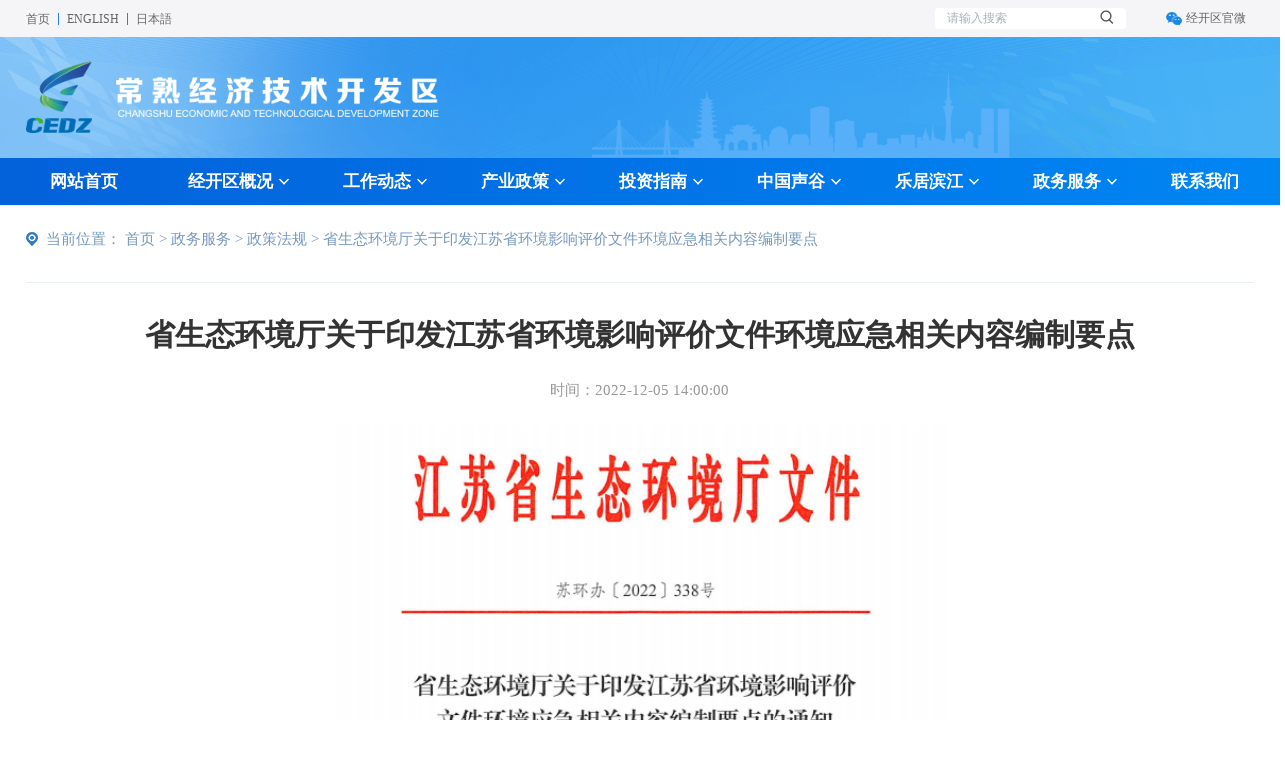

--- FILE ---
content_type: text/html; charset=utf-8
request_url: https://www.changshu-china.com/item-4kWpoyQkoe9YQ.html
body_size: 5087
content:
<!DOCTYPE html><html lang="en"><head><meta charset="UTF-8"><meta name="viewport" content="width=device-width, initial-scale=1.0"><title>常熟经济技术开发区</title><meta name="keywords" content="常熟经济技术开发区,常熟经开区,常熟沿江开发区"><meta name="description"
    content="常熟经济技术开发区成立于1992年8月,1993年11月被省政府批准为首批11个省级开发区之一,2010年11月升级为国家级经济技术开发区。拥有全国十大内河港之一的常熟港,设有国家级常熟综合保税区"><link rel="stylesheet" href="https://static.cedz.org/vendors/aqua.legacy.min.css?v=1"><link rel="stylesheet" href="https://static.cedz.org/vendors/swiper-old.min.css?v=1"><link rel="stylesheet" href="https://static.cedz.org/vendors/swiper-bundle.min.css?v=1"><link rel="stylesheet" href="https://static.cedz.org/vendors/css.gg.css?v=3"><link rel="stylesheet" href="https://static.cedz.org/styles/common.css"><link rel="stylesheet" href="https://static.cedz.org/styles/style.css?v=23"><script src="https://static.cedz.org/vendors/jquery.min.js"></script><meta name=renderer content=webkit><!--[if lte IE 8 ]><link rel="stylesheet" href='https://static.cs090.com/amazeui/css/ie8_lte.css' /><script src="https://static.cs090.com/plugins/modernizr/2.8.3/modernizr.js" type="text/javascript" ></script><script src="https://static.cs090.com/amazeui/2.7.2/js/amazeui.ie8polyfill.min.js" type="text/javascript" ></script><![endif]--><!--[if lte IE 9 ]><script src="https://static.cs090.com/jquery/1.8.3/jquery.min.js" type="text/javascript"></script><style>    /*ie8以下浏览器提示*/
    .ie_warning {
      width: 100%;
      height: 50px;
      background: #ffffff;
      position: fixed;
      bottom: 0;
      left: 0;
      right: 0;
      z-index: 1000;
    }

    .ie_warning .ie_warning_box_shadow {
      width: 100%;
      height: 16px;
      background: url("https://static.cs090.com/global/images/ie_warning/shadow.png") repeat-x center top;
      position: absolute;
      top: -16px;
      left: 0;
    }

    .ie_warning .ie_warning_box {
      width: 1000px;
      margin: 0 auto;
      padding-top: 10px;
    }

    .ie_warning a.ie_warning_close {
      width: 30px;
      height: 30px;
      float: right;
      margin-left: 10px;
      background: url("https://static.cs090.com/global/images/ie_warning/close.jpg") no-repeat;
      _display: none;
    }

    .ie_warning a:hover.ie_warning_close {
      background-image: url("https://static.cs090.com/global/images/ie_warning/close_hover.jpg");
    }

    .ie_warning a.ie_warning_btn {
      width: 111px;
      height: 30px;
      float: right;
      background: url("https://static.cs090.com/global/images/ie_warning/btn.jpg") no-repeat;
    }

    .ie_warning a:hover.ie_warning_btn {
      background-image: url("https://static.cs090.com/global/images/ie_warning/btn_hover.jpg");
    }

    .ie_warning .ie_warning_icon {
      padding-left: 26px;
      background: url("https://static.cs090.com/global/images/ie_warning/icon.jpg") no-repeat 2px center;
      height: 30px;
      line-height: 30px;
      font-size: 13px;
      _font-size: 12px;
    }
  </style><div class="ie_warning"><div class="ie_warning_box_shadow"></div><div class="ie_warning_box"><a class="ie_warning_close"></a><a class="ie_warning_btn" href='http://browsehappy.com/' target='_blank'></a><div class="ie_warning_icon">温馨提示：您的浏览器不是最新的，您正在使用老版本的Internet Explorer，为了获得最佳的浏览体验，我们建议您升级或选用其他浏览器</div></div></div><script>    $(function () {
      setTimeout("$('.ie_warning').animate({'bottom': '-70px'}, 700, 'swing')", 7000);
      $(".ie_warning_close").click(function () {
        console.log('ha')
        $('.ie_warning').animate({ 'bottom': '-70px' }, 700, 'swing');
      });
    });
  </script><![endif]--><script>window.MSInputMethodContext && document.documentMode && document.write('<script src="https://static.cedz.org/polyfills/ie11CustomProperties.min.js"><\/script>');</script></head><div style="display: none;"><script type="text/javascript" src="https://s9.cnzz.com/z.js?id=1281412153"></script><script type="text/javascript" src="https://s4.cnzz.com/z.js?id=1281413223"></script></div><style>    article section span {
        font-family: initial !important;
        color: #555555 !important;
        line-height: 2 !important;
    }

    .media-sp .article-content img {
        min-width: 60%;
        max-width: 22rem;
    }
</style><body><div><div class="media-pc"><header><div class="py-2" style="background: #f5f5f7;"><div class="flex-center"><div style="width: 76.8rem;"><div class="flex items-center justify-between"><div class="-ml-2"><ul class="top-nav-left flex divide-x divide-solid divide-primary leading-none text-xs"
                            style="color: #666666;"><li class="px-2 cursor-pointer"><a href="/">                                    首页
                                </a></li><li class="px-2 cursor-pointer"><a href="/en/">                                    ENGLISH
                                </a></li><li class="px-2 cursor-pointer"><a href="/jp/">                                    日本語
                                </a></li><!-- <li class="px-2 cursor-pointer">手机版</li> --></ul></div><div class="flex items-center space-x-6"><div><div class="relative"><input type="text"
                                    class="full-article-search-input form-control text-xs py-1 border-0 pr-8"
                                    placeholder="请输入搜索" value=""><div class="absolute v-center right-3"><a href="/search-result.html"
                                        class="full-article-search-icon search-icon cursor-pointer"
                                        style="transform: scale(0.7);--search-color: #b6cce4;"></a></div></div></div><div class="-mr-2"><ul class="flex divide-x divide-solid divide-primary leading-none text-xs"
                                style="color: #666666;"><li class="px-4"><div class="wechat-qrcode-link-wrapper relative"><div class="wechat-qrcode-link flex items-center space-x-1 cursor-pointer"><div><img src="https://static.cedz.org/assets/wechat-icon.png"
                                                    class="w-4 block" alt="" /></div><div class="text-xs">经开区官微</div></div><div class="wechat-qrcode-container absolute z-5 h-center"
                                            style="top: calc(100% + 0.8rem)"><div class="bg-white"><img src="https://static.cedz.org/assets/wechat-qrcode.jpg"
                                                    class="block w-24" alt=""></div></div></div></li></ul></div></div></div></div></div></div><div class="relative"><img src="https://static.cedz.org/assets/banner.png?v=1" class="w-full block" alt="" /><div class="absolute cover flex-center"><div class="relative" style="width: 76.8rem;"><div class="absolute v-center left-0"><div class="flex items-center space-x-6"><div><img src="https://static.cedz.org/assets/logo.png?v=2" class="h-18 block" alt="" /></div><div><img src="https://static.cedz.org/assets/logo-text.png" class="h-10 block" alt="" /></div></div></div></div></div></div></header><nav><div class="nav-list-wrapper"><div class="flex-center"><div style="width:76.8rem;"><ul class="nav-list flex items-center text-white whitespace-no-wrap"><li class="nav-list-item"><a href="/"><div class="nav-list-item-wrapper relative px-6 py-3 cursor-pointer"><div class="flex items-center"><div>网站首页</div><div class="invisible nav-list-item-chevron"><div class="gg-chevron-down" style="--ggs:0.7;"></div></div></div></div></a></li><li class="nav-list-item"><a href="/jkq-intro.html"><div class="nav-list-item-wrapper relative px-6 py-3 cursor-pointer"><div class="flex items-center"><div>经开区概况</div><div class="nav-list-item-chevron"><div class="gg-chevron-down" style="--ggs:0.7;"></div></div></div></div></a><div class="nav-list-item-sub absolute z-2 left-0 w-full bg-white border-b border-solid"
                            style="top:100%;border-color:#eeeeee;color:#424242;"><div class="flex-center"><div style="width:76.8rem;"><ul class="flex items-center"><li class="nav-list-item-sub-item"><a class="px-6 py-3 block" href="/jkq-intro.html">经开区简介</a></li><li class="nav-list-item-sub-item"><a class="px-6 py-3 block" href="/jkq-organization.html">组织机构</a></li><li class="nav-list-item-sub-item"><a class="px-6 py-3 block" href="/jkq-traffic.html">交通区位</a></li></ul></div></div></div></li><li class="nav-list-item"><a href="/work-activity.html"><div class="nav-list-item-wrapper relative px-6 py-3 cursor-pointer"><div class="flex items-center"><div>工作动态</div><div class="nav-list-item-chevron"><div class="gg-chevron-down" style="--ggs:0.7;"></div></div></div></div></a></li><li class="nav-list-item"><a href="/industrial-policy.html?type=1"><div class="nav-list-item-wrapper relative px-6 py-3 cursor-pointer"><div class="flex items-center"><div>产业政策</div><div class="nav-list-item-chevron"><div class="gg-chevron-down" style="--ggs:0.7;"></div></div></div></div></a><div class="nav-list-item-sub absolute z-2 left-0 w-full bg-white border-b border-solid"
                            style="top:100%;border-color:#eeeeee;color:#424242;"><div class="flex-center"><div style="width:76.8rem;"><ul class="flex items-center"><li class="nav-list-item-sub-item"><a class="px-6 py-3 block" href="/industrial-policy.html?type=1">                                                经济发展
                                            </a></li><li class="nav-list-item-sub-item"><a class="px-6 py-3 block" href="/industrial-policy.html?type=2">                                                科技创新
                                            </a></li><li class="nav-list-item-sub-item"><a class="px-6 py-3 block" href="/industrial-policy.html?type=3">                                                人才奖励
                                            </a></li><li class="nav-list-item-sub-item"><a class="px-6 py-3 block" href="/industrial-policy.html?type=4">                                                质量标准
                                            </a></li></ul></div></div></div></li><li class="nav-list-item"><a href="/invest-guide.html?type=1"><div class="nav-list-item-wrapper relative px-6 py-3 cursor-pointer"><div class="flex items-center"><div>投资指南</div><div class="nav-list-item-chevron"><div class="gg-chevron-down" style="--ggs:0.7;"></div></div></div></div></a><div class="nav-list-item-sub absolute z-2 left-0 w-full bg-white border-b border-solid"
                            style="top:100%;border-color:#eeeeee;color:#424242;"><div class="flex-center"><div style="width:76.8rem;"><ul class="flex items-center"><li class="nav-list-item-sub-item"><a class="px-6 py-3 block" href="/invest-guide.html?type=1">                                                产业布局
                                            </a></li><li class="nav-list-item-sub-item"><a class="px-6 py-3 block" href="/invest-guide.html?type=2">                                                特色载体
                                            </a></li><li class="nav-list-item-sub-item"><a class="px-6 py-3 block" href="/invest-guide.html?type=3">                                                投资环境
                                            </a></li><li class="nav-list-item-sub-item"><a class="px-6 py-3 block" href="/invest-guide.html?type=4">                                                投资程序
                                            </a></li><li class="nav-list-item-sub-item"><a class="px-6 py-3 block" href="/invest-guide.html?type=5">                                                招商热线
                                            </a></li></ul></div></div></div></li><li class="nav-list-item"><a href="/shenggu-intro.html?type=1"><div class="nav-list-item-wrapper relative px-6 py-3 cursor-pointer"><div class="flex items-center"><div>中国声谷</div><div class="nav-list-item-chevron"><div class="gg-chevron-down" style="--ggs:0.7;"></div></div></div></div></a><div class="nav-list-item-sub absolute z-2 left-0 w-full bg-white border-b border-solid"
                            style="top:100%;border-color:#eeeeee;color:#424242;"><div class="flex-center"><div style="width:76.8rem;"><ul class="flex items-center"><li class="nav-list-item-sub-item"><a class="px-6 py-3 block" href="/shenggu-intro.html?type=1">                                                声谷快讯
                                            </a></li><li class="nav-list-item-sub-item"><a class="px-6 py-3 block" href="/shenggu-intro.html?type=2">                                                载体平台
                                            </a></li><li class="nav-list-item-sub-item"><a class="px-6 py-3 block" href="/shenggu-intro.html?type=3">                                                声谷图册
                                            </a></li></ul></div></div></div></li><li class="nav-list-item"><a href="/binjiang-live.html?type=1"><div class="nav-list-item-wrapper relative px-6 py-3 cursor-pointer"><div class="flex items-center"><div>乐居滨江</div><div class="nav-list-item-chevron"><div class="gg-chevron-down" style="--ggs:0.7;"></div></div></div></div></a><div class="nav-list-item-sub absolute z-2 left-0 w-full bg-white border-b border-solid"
                            style="top:100%;border-color:#eeeeee;color:#424242;"><div class="flex-center"><div style="width:76.8rem;"><ul class="flex items-center"><li class="nav-list-item-sub-item"><a class="px-6 py-3 block" href="/binjiang-live.html?type=1">                                                教育事业
                                            </a></li><li class="nav-list-item-sub-item"><a class="px-6 py-3 block" href="/binjiang-live.html?type=2">                                                医疗文体
                                            </a></li><li class="nav-list-item-sub-item"><a class="px-6 py-3 block" href="/binjiang-live.html?type=3">                                                休闲娱乐
                                            </a></li></ul></div></div></div></li><li class="nav-list-item"><a href="/gov-service.html"><div class="nav-list-item-wrapper relative px-6 py-3 cursor-pointer"><div class="flex items-center"><div>政务服务</div><div class="nav-list-item-chevron"><div class="gg-chevron-down" style="--ggs:0.7;"></div></div></div></div></a><div class="nav-list-item-sub absolute z-2 left-0 w-full bg-white border-b border-solid"
                            style="top:100%;border-color:#eeeeee;color:#424242;"><div class="flex-center"><div style="width:76.8rem;"><ul class="flex items-center"><li class="nav-list-item-sub-item"><a class="px-6 py-3 block" href="/gov-service.html#work-guide">                                                办事指南
                                            </a></li><li class="nav-list-item-sub-item"><a class="px-6 py-3 block" href="/gov-service.html#policy-regulation">                                                政策法规
                                            </a></li><li class="nav-list-item-sub-item"><a class="px-6 py-3 block" href="/gov-service.html#license-handle">                                                许可办理
                                            </a></li><li class="nav-list-item-sub-item"><a class="px-6 py-3 block" href="/gov-service.html#feature-section">                                                特色专区
                                            </a></li><li class="nav-list-item-sub-item"><a class="px-6 py-3 block" href="/gov-service.html#info-publish">                                                信息发布
                                            </a></li><li class="nav-list-item-sub-item"><a class="px-6 py-3 block" href="/gov-service.html#discipline-inspection">                                                纪检监督
                                            </a></li></ul></div></div></div></li><li class="nav-list-item"><a href="/contact-us.html"><div class="nav-list-item-wrapper relative px-6 py-3 cursor-pointer"><div class="flex items-center"><div>联系我们</div><div class="invisible nav-list-item-chevron"><div class="gg-chevron-down" style="--ggs:0.7;"></div></div></div></div></a></li></ul></div></div></div></nav><nav><div class="flex-center"><div style="width: 76.8rem;"><div class="py-6"><div class="flex items-center space-x-2"><div><img src="https://static.cedz.org/assets/location-icon.png" class="w-3 block"
                                        alt=""></div><div class="current-location text-sm" style="color: #7698be;">当前位置： <a href="/">首页</a>                                    >&nbsp;<a href="/gov-service.html">政务服务</a>                                    >&nbsp;<a href="/gov-service.html#policy-regulation">政策法规</a>                                    >&nbsp;省生态环境厅关于印发江苏省环境影响评价文件环境应急相关内容编制要点</div></div></div></div></div></nav><div class="flex-center"><div style="width: 76.8rem"><hr class="divider" style="--divide-border-color: #ebf1f8;"></div></div><main><div class="flex-center"><div style="width: 76.8rem;"><!-- 配置：文章详情 --><article><div class="py-6 space-y-6"><h1 class="text-center text-3xl font-bold" style="color: #333333;">省生态环境厅关于印发江苏省环境影响评价文件环境应急相关内容编制要点</h1><div class="text-center text-sm" style="color: #999999;">时间：2022-12-05 14:00:00</div><section class="leading-loose text-lg"><p style="text-align: center;"><img src="https://static.changshu-china.com/upload/de/ff8fe77f07b8531449aff0dc4d1eb6.png" alt="" data-href="" style="width: 50%;"></p><p style="text-align: center;"><img src="https://static.changshu-china.com/upload/fa/c06a8e837b4caa7377f62e6ec1c349.png" alt="" data-href="" style="width: 50%;"></p><p style="text-align: center;"><img src="https://static.changshu-china.com/upload/ca/297f54753bdb6282428e1c83411ad4.png" alt="" data-href="" style="width: 50%;"></p><p style="text-align: center;"><img src="https://static.changshu-china.com/upload/fb/ed42b41ca61d52bf73639dc7bb3404.png" alt="" data-href="" style="width: 50%;"></p><p style="text-align: center;"><img src="https://static.changshu-china.com/upload/8c/e1af54d230a1845844ad676393d120.png" alt="" data-href="" style="width: 50%;"></p><p style="text-align: center;"><img src="https://static.changshu-china.com/upload/0f/74a81c538f557c87253f05636670e1.png" alt="" data-href="" style="width: 50%;"></p><p style="text-align: center;"><img src="https://static.changshu-china.com/upload/a9/8e0fafce5803ea860fc8e870883b9d.png" alt="" data-href="" style="width: 50%;"></p><p style="text-align: center;"><img src="https://static.changshu-china.com/upload/41/700f100c9df4c37552bc1c0d75e97d.png" alt="" data-href="" style="width: 50%;"></p><a href="https://static.changshu-china.com"></a></section></div></article><div class="h-12"></div><!-- 配置：上下两篇文章的链接 --><div class="px-3 py-1 text-sm" style="color: #999999;background: #f0f0f0;"><div class="flex items-center justify-between space-x-4"><div><span>上一篇：</span><a class="prev-link text-primary underline"
                                        href="/item-BGX8N27aEprdR.html">关于进一步加强建筑工程监理监管工作的通知</a></div><div><span>下一篇：</span><a class="next-link text-primary underline"
                                        href="/item-brA3oZWXDGOZn.html">关于进一步做好建设工程竣工验收及备案管理工作的通知</a></div></div></div></div></div></main><div class="h-16"></div><footer><div class="bg-primary"><div class="flex-center"><div style="width: 76.8rem;"><div class="py-6"><div class="flex flex-col items-center space-y-2 text-white text-sm-2"><div class="flex items-center space-x-4"><div>版权所有 © 2015-2023 常熟经济技术开发区</div><div><a href="https://beian.miit.gov.cn/" target="_blank">                                    备案号：苏ICP备15055787号-1
                                </a></div></div><div class="flex items-center space-x-4"><div>地址：中国江苏省常熟市通港路滨江国际大厦</div><div>电话：<a href="tel:0512-52839565">0512-52839565</a></div></div></div></div></div></div></div></footer></div><div class="media-sp"><header><div class="fixed z-3 top-0 left-0 w-full"><div class="relative"><div class="relative h-16 overflow-hidden"><img src="https://static.cedz.org/assets/banner-m.png" class="cover block" alt=""><div class="absolute cover"><div class="p-3"><div class="flex items-center justify-between"><a href="/"><div class="flex items-center space-x-2"><img src="https://static.cedz.org/assets/logo.png" class="w-8 block" alt=""><img src="https://static.cedz.org/assets/logo-text.png" class="h-6 block" alt=""></div></a></div></div></div></div><div class="p-3" style="background: #f2f2f2;"><div class="flex items-center justify-between"><a href="/"><div class="text-sm leading-none" style="color: #666666;">返回经开区首页</div></a><div class="burger-menu-icon"><img src="https://static.cedz.org/assets/burger-menu-new.png" class="w-6 block" alt=""></div></div></div></div></div><div class="burger-menu-list"><div class="burger-menu-list-overlay fixed z-4 top-0 left-0 w-screen h-screen"
            style="background: rgba(0,0,0,0.4);"></div><div class="fixed z-5 top-0 left-0 cover pointer-events-none overflow-hidden"><nav class="absolute right-0 pointer-events-none" style="width: 50%;"><div class="burger-menu-list-inner" style="background: rgba(26, 26, 26, 0.7);"><div class="h-7"></div><div class="flex-center"><div class="w-15 h-15 bg-white rounded-full flex-center"><img src="https://static.cedz.org/assets/logo.png" class="w-8 block" alt=""></div></div><div class="h-3"></div><ul class="flex flex-col"><li><a href="/" class="block py-5 text-white text-sm-2"><div class="flex-center"><div class="flex items-center space-x-4"><div class="w-4 flex-center"><img src="https://static.cedz.org/assets/nav-home.png" class="w-4 block"
                                                alt=""></div><div class="burger-menu-text w-18">                                            网站首页
                                        </div></div></div></a></li><li><a href="/jkq-intro.html" class="block py-5 text-white text-sm-2"><div class="flex-center"><div class="flex items-center space-x-4"><div class="w-4 flex-center"><img src="https://static.cedz.org/assets/nav-1.png" class="w-4 block"
                                                alt=""></div><div class="burger-menu-text w-18">                                            经开区概况
                                        </div></div></div></a></li><li><a href="/work-activity.html" class="block py-5 text-white text-sm-2"><div class="flex-center"><div class="flex items-center space-x-4"><div class="w-4 flex-center"><img src="https://static.cedz.org/assets/nav-2.png" class="w-4 block"
                                                alt=""></div><div class="burger-menu-text w-18">                                            工作动态
                                        </div></div></div></a></li><li><a href="/industrial-policy.html?type=1" class="block py-5 text-white text-sm-2"><div class="flex-center"><div class="flex items-center space-x-4"><div class="w-4 flex-center"><img src="https://static.cedz.org/assets/nav-3.png" class="w-4 block"
                                                alt=""></div><div class="burger-menu-text w-18">                                            产业政策
                                        </div></div></div></a></li><li><a href="/invest-guide.html?type=1" class="block py-5 text-white text-sm-2"><div class="flex-center"><div class="flex items-center space-x-4"><div class="w-4 flex-center"><img src="https://static.cedz.org/assets/nav-4.png" class="w-4 block"
                                                alt=""></div><div class="burger-menu-text w-18">                                            投资指南
                                        </div></div></div></a></li><li><a href="/shenggu-intro.html?type=1" class="block py-5 text-white text-sm-2"><div class="flex-center"><div class="flex items-center space-x-4"><div class="w-4 flex-center"><img src="https://static.cedz.org/assets/nav-5.png" class="w-4 block"
                                                alt=""></div><div class="burger-menu-text w-18">                                            中国声谷
                                        </div></div></div></a></li><li><a href="/binjiang-live.html" class="block py-5 text-white text-sm-2"><div class="flex-center"><div class="flex items-center space-x-4"><div class="w-4 flex-center"><img src="https://static.cedz.org/assets/nav-6.png" class="w-4 block"
                                                alt=""></div><div class="burger-menu-text w-18">                                            乐居滨江
                                        </div></div></div></a></li><li><a href="/gov-service.html" class="block py-5 text-white text-sm-2"><div class="flex-center"><div class="flex items-center space-x-4"><div class="w-4 flex-center"><img src="https://static.cedz.org/assets/nav-7.png" class="w-4 block"
                                                alt=""></div><div class="burger-menu-text w-18">                                            政务服务
                                        </div></div></div></a></li><li><a href="/contact-us.html" class="block py-5 text-white text-sm-2"><div class="flex-center"><div class="flex items-center space-x-4"><div class="w-4 flex-center"><img src="https://static.cedz.org/assets/nav-8.png" class="w-4 block"
                                                alt=""></div><div class="burger-menu-text w-18">                                            联系我们
                                        </div></div></div></a></li></ul><div class="h-15"></div></div></nav></div></div><div class="h-26"></div></header><main><div class="px-4 py-6"><div class="space-y-4"><div class="text-primary text-xl font-bold text-center" style="color: #333333;">省生态环境厅关于印发江苏省环境影响评价文件环境应急相关内容编制要点</div><div class="text-center text-sm" style="color: #999999;">时间：2022-12-05 14:00:00</div><section class="article-content leading-loose"><p style="text-align: center;"><img src="https://static.changshu-china.com/upload/de/ff8fe77f07b8531449aff0dc4d1eb6.png" alt="" data-href="" style="width: 50%;"></p><p style="text-align: center;"><img src="https://static.changshu-china.com/upload/fa/c06a8e837b4caa7377f62e6ec1c349.png" alt="" data-href="" style="width: 50%;"></p><p style="text-align: center;"><img src="https://static.changshu-china.com/upload/ca/297f54753bdb6282428e1c83411ad4.png" alt="" data-href="" style="width: 50%;"></p><p style="text-align: center;"><img src="https://static.changshu-china.com/upload/fb/ed42b41ca61d52bf73639dc7bb3404.png" alt="" data-href="" style="width: 50%;"></p><p style="text-align: center;"><img src="https://static.changshu-china.com/upload/8c/e1af54d230a1845844ad676393d120.png" alt="" data-href="" style="width: 50%;"></p><p style="text-align: center;"><img src="https://static.changshu-china.com/upload/0f/74a81c538f557c87253f05636670e1.png" alt="" data-href="" style="width: 50%;"></p><p style="text-align: center;"><img src="https://static.changshu-china.com/upload/a9/8e0fafce5803ea860fc8e870883b9d.png" alt="" data-href="" style="width: 50%;"></p><p style="text-align: center;"><img src="https://static.changshu-china.com/upload/41/700f100c9df4c37552bc1c0d75e97d.png" alt="" data-href="" style="width: 50%;"></p><a href="https://static.changshu-china.com"></a></section><div class="h-6"></div><!-- 配置：上下两篇文章的链接 --><div class="px-3 py-1 text-sm-2" style="color: #999999;background: #f0f0f0;"><div class="flex flex-col space-y-2"><div><span>上一篇：</span><a class="prev-link text-primary underline"
                                        href="/item-BGX8N27aEprdR.html">关于进一步加强建筑工程监理监管工作的通知</a></div><div><span>下一篇：</span><a class="next-link text-primary underline"
                                        href="/item-brA3oZWXDGOZn.html">关于进一步做好建设工程竣工验收及备案管理工作的通知</a></div></div></div></div></div></main><footer><div class="relative bg-primary"><div class="absolute v-center right-3"><img src="https://static.cedz.org/assets/logo-2.png" class="w-31 block"
                style="opacity: 0.67;filter: invert(58%) sepia(92%) saturate(2090%) hue-rotate(187deg) brightness(95%) contrast(89%);"
                alt=""></div><div class="relative z-1"><div class="py-8"><div class="text-center text-white text-xs space-y-2 whitespace-no-wrap"><div>版权所有 © 2015-2023 常熟经济技术开发区 技术支持：常熟零距离</div><div>地址：中国江苏省常熟市通港路滨江国际大厦</div><div>电话：<a href="tel:0512-52839565">0512-52839565</a></div><div><a href="https://beian.miit.gov.cn/" target="_blank">                            备案号：苏ICP备15055787号-1
                        </a></div></div></div></div></div></footer></div></div><script src="https://static.cedz.org/utils/common.js?v=5"></script></body></html>

--- FILE ---
content_type: text/css
request_url: https://static.cedz.org/vendors/aqua.legacy.min.css?v=1
body_size: 28605
content:
button,input,optgroup,select,textarea{font-family:inherit;font-size:100%;line-height:1.15;margin:0}@-webkit-keyframes spin{from{transform:rotate(0)}to{transform:rotate(1turn)}}@keyframes spin{from{transform:rotate(0)}to{transform:rotate(1turn)}}@-webkit-keyframes scale-in{from{transform:scale(0)}to{transform:scale(1)}}@keyframes scale-in{from{transform:scale(0)}to{transform:scale(1)}}@-webkit-keyframes scale-in-smaller{from{transform:scale(0)}to{transform:scale(.5)}}@keyframes scale-in-smaller{from{transform:scale(0)}to{transform:scale(.5)}}@-webkit-keyframes scale-out-in{35%{transform:scale(0)}70%{transform:scale(1)}}@keyframes scale-out-in{35%{transform:scale(0)}70%{transform:scale(1)}}@-webkit-keyframes fade-in{from{opacity:0}to{opacity:1}}@keyframes fade-in{from{opacity:0}to{opacity:1}}@-webkit-keyframes bounce-in{from{transform:scale(.8)}50%{transform:scale(1.1);opacity:1}to{transform:scale(1);opacity:1}}@keyframes bounce-in{from{transform:scale(.8)}50%{transform:scale(1.1);opacity:1}to{transform:scale(1);opacity:1}}@-webkit-keyframes dialog-bounce-in{from{transform:translate(-50%,-50%) scale(.8)}50%{transform:translate(-50%,-50%) scale(1.1);opacity:1}to{transform:translate(-50%,-50%) scale(1);opacity:1}}@keyframes dialog-bounce-in{from{transform:translate(-50%,-50%) scale(.8)}50%{transform:translate(-50%,-50%) scale(1.1);opacity:1}to{transform:translate(-50%,-50%) scale(1);opacity:1}}@-webkit-keyframes fade-in-bottom{0%{transform:translateY(50px);opacity:0}100%{transform:translateY(0);opacity:1}}@keyframes fade-in-bottom{0%{transform:translateY(50px);opacity:0}100%{transform:translateY(0);opacity:1}}@-webkit-keyframes heartbeat{from{transform:scale(1);transform-origin:center center;-webkit-animation-timing-function:ease-out;animation-timing-function:ease-out}10%{transform:scale(.91);-webkit-animation-timing-function:ease-in;animation-timing-function:ease-in}17%{transform:scale(.98);-webkit-animation-timing-function:ease-out;animation-timing-function:ease-out}33%{transform:scale(.87);-webkit-animation-timing-function:ease-in;animation-timing-function:ease-in}45%{transform:scale(1);-webkit-animation-timing-function:ease-out;animation-timing-function:ease-out}}@keyframes heartbeat{from{transform:scale(1);transform-origin:center center;-webkit-animation-timing-function:ease-out;animation-timing-function:ease-out}10%{transform:scale(.91);-webkit-animation-timing-function:ease-in;animation-timing-function:ease-in}17%{transform:scale(.98);-webkit-animation-timing-function:ease-out;animation-timing-function:ease-out}33%{transform:scale(.87);-webkit-animation-timing-function:ease-in;animation-timing-function:ease-in}45%{transform:scale(1);-webkit-animation-timing-function:ease-out;animation-timing-function:ease-out}}@-webkit-keyframes float-up-down{0%{transform:undefined}50%{transform:translateY(0)}100%{transform:undefined}}@keyframes float-up-down{0%{transform:undefined}50%{transform:translateY(0)}100%{transform:undefined}}@-webkit-keyframes blink{0%,100%{opacity:1}50%{opacity:.25}}@keyframes blink{0%,100%{opacity:1}50%{opacity:.25}}@-webkit-keyframes pulsate-fwd{0%{transform:scale(1)}50%{transform:scale(1.1)}100%{transform:scale(1)}}@keyframes pulsate-fwd{0%{transform:scale(1)}50%{transform:scale(1.1)}100%{transform:scale(1)}}.close-icon{--close-icon-width:1rem;--close-icon-bar-width:calc(var(--close-icon-width) / 12);--close-icon-color:rgba(0, 0, 0, 0.5);--close-icon-cross-color:white;width:var(--close-icon-width);height:var(--close-icon-width);border-radius:50%;position:relative;display:block;background:var(--close-icon-color);cursor:pointer}.close-icon::after,.close-icon::before{position:absolute;content:"";top:50%;left:50%;background:var(--close-icon-cross-color);border-radius:15px;transform:translate(-50%,-50%) rotate(45deg)}.close-icon::before{width:50%;height:var(--close-icon-bar-width)}.close-icon::after{width:var(--close-icon-bar-width);height:50%}.chevron-icon{width:1.375rem;height:1.375rem;position:relative;display:inline-flex;box-sizing:border-box;cursor:pointer;color:undefined}.chevron-icon::before{width:.625rem;height:.625rem;position:absolute;content:"";box-sizing:border-box;border-color:currentColor;transform:undefined}.chevron-icon.up::before{left:.25rem;bottom:.125rem;border-top:.125rem solid;border-right:.125rem solid}.chevron-icon.right::before{top:.25rem;right:.375rem;border-bottom:.125rem solid;border-right:.125rem solid}.chevron-icon.down::before{left:.25rem;top:.125rem;border-bottom:.125rem solid;border-right:.125rem solid}.chevron-icon.left::before{left:.375rem;top:.25rem;border-bottom:.125rem solid;border-right:.125rem solid}.chevron-icon.circle{border:.125rem solid currentColor;border-radius:50%}.chevron-icon.circle::before{width:.375rem;height:.375rem}.chevron-icon.circle.down::before{left:.375rem;top:.3125rem}.chevron-icon.circle.right::before{left:.3125rem;top:.375rem}.chevron-icon.circle.up::before{left:.375rem;bottom:.3125rem}.chevron-icon.circle.left::before{left:.4375rem;top:.375rem}.search-icon{width:1rem;height:1rem;position:relative;display:inline-flex;box-sizing:border-box;margin:-.25rem 0 0 -.25rem;color:undefined;border:.125rem solid currentColor;border-radius:50%}.search-icon::before{position:absolute;content:"";top:.625rem;left:.75rem;box-sizing:border-box;width:.125rem;height:.5rem;background:currentColor;border-radius:3px;transform:rotate(-45deg)}.plus-icon{width:1rem;height:1rem;position:relative;display:inline-flex;box-sizing:border-box;color:undefined;cursor:pointer}.plus-icon::after,.plus-icon::before{position:absolute;content:"";display:inline-flex;box-sizing:border-box;background:currentColor;border-radius:10px}.plus-icon::before{top:.4375rem;width:1rem;height:.125rem}.plus-icon::after{left:.4375rem;width:.125rem;height:1rem}.plus-icon.circle{width:1.375rem;height:1.375rem;border:.125rem solid currentColor;border-radius:50%}.plus-icon.circle::after,.plus-icon.circle::before{border-radius:5px}.plus-icon.circle::before{top:.5rem;left:.25rem;width:.625rem;height:.125rem}.plus-icon.circle::after{top:.25rem;left:.5rem;width:.125rem;height:.625rem}.minus-icon{width:1rem;height:1rem;position:relative;display:inline-flex;box-sizing:border-box;color:undefined;cursor:pointer}.minus-icon::before{position:absolute;content:"";top:.4375rem;display:inline-flex;box-sizing:border-box;width:1rem;height:.125rem;background:currentColor;border-radius:10px}.minus-icon.circle{width:1.375rem;height:1.375rem;border:.125rem solid currentColor;border-radius:50%}.minus-icon.circle::before{top:.5rem;left:.25rem;width:.625rem;height:.125rem;border-radius:5px}.btn{position:relative;padding:0.75rem 1.25rem;color:#000;background:#fff;border:1px solid hsl(217, 15%, 83%);border-radius:4px;white-space:nowrap;cursor:pointer}.btn-primary{color:white;background:#1e85e4;border:1px solid #1e85e4;}.btn-round{border-radius:30px;}.btn-circle{width:2.75rem;height:2.75rem}.btn.disabled{cursor:not-allowed}.btn.loading{display:flex;justify-content:center;align-items:center}.btn.loading::before{width:18px;height:18px;border-radius:50%;position:absolute;content:"";background:0 0;border:4px solid #fff;-webkit-clip-path:inset(0 0 50% 0);clip-path:inset(0 0 50% 0);transform:rotate(0);-webkit-animation:spin .6s linear infinite;animation:spin .6s linear infinite}.btn-ghost{background:0 0;transition:.3s}.btn-ghost:hover{background:undefined}.btn-dashed{background:0 0}.btn-link{background:0 0}.btn-sm{font-size:.75rem}.btn-group{display:inline-flex}.btn-group .btn{border:calc(1px/ 2) solid #e9eff5;border-top:none;border-bottom:none}.btn-group .btn:first-child{border-left:none;border-top-right-radius:0;border-bottom-right-radius:0}.btn-group .btn:last-child{border-right:none;border-top-left-radius:0;border-bottom-left-radius:0}.btn-group .btn:not(:first-child):not(:last-child){border-radius:0}.form-control{box-sizing:border-box;width:100%;padding:0.5rem 0.75rem;margin:0;color:black;background:white;border:1px solid rgba(0, 0, 0, 0.3);border-radius:4px;transition:.3s;-webkit-appearance:none;-moz-appearance:none;appearance:none;outline:0}.form-control::-webkit-input-placeholder{color:hsl(215, 13%, 70%)}.form-control::-moz-placeholder{color:hsl(215, 13%, 70%)}.form-control:-ms-input-placeholder{color:hsl(215, 13%, 70%)}.form-control::-ms-input-placeholder{color:hsl(215, 13%, 70%)}.form-control::placeholder{color:hsl(215, 13%, 70%)}select.form-control:not([multiple]){color:undefined}select.form-control:not([multiple]):not([multiple]){color:black}select.form-control:not([multiple]):required>option:first-of-type{color:undefined}select.form-control:not([multiple]):required>option:first-of-type:not([multiple]){color:hsl(215, 13%, 70%)}select.form-control:not([multiple]):required:invalid{color:undefined}select.form-control:not([multiple]):required:invalid:not([multiple]){color:hsl(215, 13%, 70%)}select.form-control:not([multiple]):required:invalid>option:not(:first-of-type){color:undefined}select.form-control:not([multiple]):required:invalid>option:not(:first-of-type):not([multiple]){color:black}select.form-control:not([multiple]):required:invalid>optgroup{color:undefined}select.form-control:not([multiple]):required:invalid>optgroup:not([multiple]){color:black}.form-input-material{position:relative;border-bottom:1px solid rgba(0, 0, 0, 0.3)}.form-input-material::before{position:absolute;content:"";left:0;bottom:-1px;width:100%;height:.125rem;background:#1e85e4;transform:scaleX(0);transform-origin:left;transition:.3s}.form-input-material:focus-within::before{transform:scaleX(1)}.form-input-material label{position:absolute;top:.5rem;left:0;transition:.3s;transform-origin:left}.form-input-material .form-control-material{padding:.5rem 0;background:0 0;border:none;-webkit-appearance:none;-moz-appearance:none;appearance:none;outline:0}.form-input-material .form-control-material:invalid~label{color:#e63434}.form-input-material .form-control-material:valid~label{color:#1e85e4}.form-input-material .form-control-material:placeholder-shown~label{color:rgba(0, 0, 0, 0.5)}.form-input-material .form-control-material:focus~label,.form-input-material .form-control-material:not(:placeholder-shown)~label{transform:translateY(-120%) scale(.75)}.input-group{display:flex}.input-group .btn:first-child,.input-group .form-control:first-child{border-right:none;border-top-right-radius:0;border-bottom-right-radius:0}.input-group .btn:last-child,.input-group .form-control:last-child{border-top-left-radius:0;border-bottom-left-radius:0}.input-group .btn:not(:first-child):not(:last-child),.input-group .form-control:not(:first-child):not(:last-child){border-radius:0}.input-spinner .btn{display:flex;justify-content:center;align-items:center}.input-spinner .btn:active{border-color:hsl(217, 15%, 83%)}.input-spinner .btn:focus{border-color:hsl(217, 15%, 83%)}.input-spinner .btn:hover{border-color:hsl(217, 15%, 83%)}.input-spinner .btn i{transition:.3s}.input-spinner .form-control{box-sizing:border-box;max-width:4rem;text-align:center;color:hsl(215, 11%, 30%);border-left:none;border-right:none}.input-spinner .plus{border-left:none;padding-left:.625rem}.input-spinner .minus{padding-right:.625rem}.form-check-input[type=checkbox]{width:1.125rem;height:1.125rem;position:relative;background:#1e85e4;border:none;border-radius:4px;transition:.3s;-webkit-appearance:none;-moz-appearance:none;appearance:none;margin:0;cursor:pointer}.form-check-input[type=checkbox]:disabled{background:hsl(215, 13%, 70%)}.form-check-input[type=checkbox]~.form-check-label{margin-left:.625rem;cursor:pointer;transition:.3s}.form-check-input[type=checkbox]::before{position:absolute;content:url("data:image/svg+xml,%3Csvg xmlns='http://www.w3.org/2000/svg' width='18px' height='18px' fill='none' stroke-width='2px' stroke='white' stroke-linecap='round' viewBox='0 0 21 21'%3E%3Cpolyline points='5 10.75 8.5 14.25 16 6'%3E%3C/polyline%3E%3C/svg%3E");transform:scale(0)}.form-check-input[type=checkbox]::after{position:absolute;top:0;left:0;width:100%;height:100%;content:"";background:white;border-radius:inherit;box-shadow:inset 0 0 0 1px hsl(217, 15%, 83%);transition:.2s}.form-check-input[type=checkbox]::after:hover{box-shadow:inset 0 0 0 1px hsl(215, 13%, 70%)}.form-check-input[type=checkbox]::after:disabled{background:#e9eff5}.form-check-input[type=checkbox]:checked::before{-webkit-animation:scale-in .1s .2s linear forwards;animation:scale-in .1s .2s linear forwards}.form-check-input[type=checkbox]:checked::after{transform:scale(0)}.form-check-input[type=checkbox]:disabled{cursor:not-allowed}.form-check-input[type=checkbox]:disabled~.form-check-label{cursor:not-allowed}.form-check-input[type=checkbox]:indeterminate::after{transform:scale(.5)}.form-check-input[type=radio]{width:1.125rem;height:1.125rem;position:relative;background:#1e85e4;border:none;border-radius:50%;transition:.3s;-webkit-appearance:none;-moz-appearance:none;appearance:none;margin:0;cursor:pointer}.form-check-input[type=radio]:disabled{background:hsl(215, 13%, 70%)}.form-check-input[type=radio]~.form-check-label{margin-left:.625rem;cursor:pointer;transition:.3s}.form-check-input[type=radio]::after{position:absolute;top:0;left:0;width:100%;height:100%;content:"";background:white;border-radius:inherit}.form-check-input[type=radio]::after:disabled{background:#e9eff5}.form-check-input[type=radio]::before{position:absolute;top:0;left:0;width:100%;height:100%;content:"";background:white;border-radius:inherit}.form-check-input[type=radio]::before:disabled{background:#e9eff5}.form-check-input[type=radio]::before{transform:scale(0)}.form-check-input[type=radio]::after{box-shadow:inset 0 0 0 1px hsl(217, 15%, 83%);transition:.2s}.form-check-input[type=radio]::after:hover{box-shadow:inset 0 0 0 1px hsl(215, 13%, 70%)}.form-check-input[type=radio]:checked::before{-webkit-animation:scale-in-smaller .1s .2s linear forwards;animation:scale-in-smaller .1s .2s linear forwards}.form-check-input[type=radio]:checked::after{transform:scale(0)}.form-check-input[type=radio]:disabled{cursor:not-allowed}.form-check-input[type=radio]:disabled~.form-check-label{cursor:not-allowed}.form-switch{position:relative;width:2.5625rem;height:1.3125rem;background:white;border:1px solid hsl(217, 15%, 83%);border-radius:12px;transition:.3s;-webkit-appearance:none;-moz-appearance:none;appearance:none;margin:0;cursor:pointer}.form-switch:disabled{border:1px solid #1e85e4}.form-switch:checked{border:1px solid #1e85e4}.form-switch:hover{border:1px solid #1e85e4}.form-switch:disabled{background:#e9eff5}.form-switch:disabled{background:#e9eff5}.form-switch:checked{background:#e9eff5}.form-switch::before{width:0.9375rem;height:0.9375rem;border-radius:50%;position:absolute;top:.125rem;left:.125rem;content:"";background:hsl(217, 15%, 83%);transition:.3s}.form-switch::before:checked::before{background:white}.form-switch~.form-check-label{margin-left:.625rem;cursor:pointer;transition:.3s}.form-switch:checked::before{transform:translateX(1.25rem)}.form-switch:disabled{cursor:not-allowed}.form-switch:disabled~.form-check-label{cursor:not-allowed}.progress-bar{height:0.375rem;-webkit-appearance:none;-moz-appearance:none;appearance:none}.progress-bar::-webkit-progress-bar{background:#e9eff5;border-radius:1.875rem}.progress-bar::-webkit-progress-value{background:#1e85e4;border-radius:1.875rem}.form-control-range{height:0.125rem;background:#e9eff5;border-radius:30px;-webkit-appearance:none;-moz-appearance:none;appearance:none;cursor:pointer}.form-control-range::-webkit-slider-thumb{width:1.25rem;height:1.25rem;border-radius:50%;background:white;border:2px solid #1e85e4;cursor:-webkit-grab;cursor:grab;-webkit-appearance:none;appearance:none;-webkit-transition:.3s;transition:.3s}.form-control-range:active::-webkit-slider-thumb,.form-control-range:hover::-webkit-slider-thumb{transform:scale(1.2)}.form-control-range:active::-webkit-slider-thumb{cursor:-webkit-grabbing;cursor:grabbing}[data-tooltip]{overflow:visible!important}[data-tooltip]::after,[data-tooltip]::before{position:absolute;z-index:100;opacity:0;visibility:hidden;transition:.3s}[data-tooltip]::before{content:attr(data-tooltip);padding:.625rem;font-size:.875rem;line-height:1.2;background:hsl(215, 11%, 30%);border-radius:4px;white-space:nowrap}[data-tooltip]::after{width:0;height:0;content:"";border-style:solid;border-width:5px 5px 0 5px;border-color:hsl(215, 11%, 30%) transparent transparent transparent}[data-tooltip]:hover::after,[data-tooltip]:hover::before{opacity:1;visibility:visible}[data-tooltip][data-placement^=top]::before{bottom:calc(100% + 10px)}[data-tooltip][data-placement^=top]::after{bottom:calc(100% + 5px)}[data-tooltip][data-placement=top]::after,[data-tooltip][data-placement=top]::before{left:50%;transform:translate(-50%,0)}[data-tooltip][data-placement=top-left]::before{left:0;transform:translate(0,0)}[data-tooltip][data-placement=top-left]::after{left:10px}[data-tooltip][data-placement=top-right]::before{left:100%;transform:translate(-100%,0)}[data-tooltip][data-placement=top-right]::after{right:10px}[data-tooltip][data-placement^=right]::before{left:calc(100% + 10px)}[data-tooltip][data-placement^=right]::after{left:calc(100% + 3px)}[data-tooltip][data-placement=right]::after,[data-tooltip][data-placement=right]::before{top:50%;transform:translate(0,-50%)}[data-tooltip][data-placement=right]::after{transform:translate(0,-50%) rotate(90deg)}[data-tooltip][data-placement=right-top]::before{top:0;transform:translate(0,0)}[data-tooltip][data-placement=right-top]::after{top:10px;transform:translate(0,0) rotate(90deg)}[data-tooltip][data-placement=right-bottom]::before{top:100%;transform:translate(0,-100%)}[data-tooltip][data-placement=right-bottom]::after{bottom:13px;transform:translate(0,100%) rotate(90deg)}[data-tooltip][data-placement^=bottom]::before{top:calc(100% + 10px)}[data-tooltip][data-placement^=bottom]::after{top:calc(100% + 6px)}[data-tooltip][data-placement=bottom]::after,[data-tooltip][data-placement=bottom]::before{right:50%;transform:translate(50%,0)}[data-tooltip][data-placement=bottom]::after{transform:translate(50%,0) rotate(180deg)}[data-tooltip][data-placement=bottom-left]::before{right:0;transform:translate(0,0)}[data-tooltip][data-placement=bottom-left]::after{right:10px;transform:translate(0,0) rotate(180deg)}[data-tooltip][data-placement=bottom-right]::before{right:100%;transform:translate(100%,0)}[data-tooltip][data-placement=bottom-right]::after{left:10px;transform:translate(100%,0) rotate(180deg)}[data-tooltip][data-placement^=left]::before{right:calc(100% + 10px)}[data-tooltip][data-placement^=left]::after{right:calc(100% + 3px)}[data-tooltip][data-placement=left]::after,[data-tooltip][data-placement=left]::before{bottom:50%;transform:translate(0,50%)}[data-tooltip][data-placement=left]::after{transform:translate(0,50%) rotate(270deg)}[data-tooltip][data-placement=left-top]::before{bottom:100%;transform:translate(0,100%)}[data-tooltip][data-placement=left-top]::after{top:13px;transform:translate(0,-100%) rotate(270deg)}[data-tooltip][data-placement=left-bottom]::before{bottom:0;transform:translate(0,0)}[data-tooltip][data-placement=left-bottom]::after{bottom:10px;transform:translate(0,0) rotate(270deg)}.dialog{position:fixed;top:50%;left:50%;transform:translate(-50%,-50%);z-index:1001;box-sizing:border-box;width:17.5rem;padding:2rem;background:white;border-radius:15px;-webkit-animation:fade-in .6s both;animation:fade-in .6s both}.dialog .close-icon{position:absolute;left:50%;transform:translateX(-50%);bottom:-4rem}.dialog.bounce-in{-webkit-animation:dialog-bounce-in .6s forwards;animation:dialog-bounce-in .6s forwards}.backdrop{position:fixed;top:0;left:0;width:100%;height:100%;z-index:1000;background:rgba(0,0,0,.75);transition:.6s}.pagination{display:flex;margin:0;padding:0;list-style-type:none;line-height:1}.pagination .page-item{padding:0 .75rem;cursor:pointer}.pagination .page-item.active .page-link{color:#1e85e4;fill:#1e85e4}.pagination .page-item:not(.disabled):hover .page-link{color:#1e85e4;fill:#1e85e4}.pagination .page-item.active{cursor:default}.pagination .page-item.active .page-link{cursor:default}.pagination .page-item.disabled{cursor:not-allowed}.pagination .page-item.disabled .page-link{color:hsl(217, 15%, 83%);fill:hsl(217, 15%, 83%);cursor:not-allowed}.pagination .page-link{display:block;color:#000;text-decoration:none;transition:.1s}.nav{display:flex;margin:0;padding:0;list-style-type:none;border-bottom:1px solid hsl(217, 15%, 83%)}.nav:hover .nav-item:not(:hover) a{color:rgba(0, 0, 0, 0.2)}.nav .nav-item a{position:relative;display:flex;padding:1.5rem;color:black;text-decoration:none;transition:.4s cubic-bezier(.165,.84,.44,1)}.nav .nav-item a::after{position:absolute;content:"";top:100%;left:0;width:100%;height:.125rem;background:#1e85e4;transform:scaleX(0);transition:.4s cubic-bezier(.165,.84,.44,1)}.nav .nav-item a.router-link-active::after,.nav .nav-item a:hover::after{transform:scaleX(1)}.dropdown{position:relative}.dropdown .dropdown-toggle{color:#1e85e4;text-decoration:none;transition:.4s}.dropdown .dropdown-toggle::after{width:0;height:0;display:inline-flex;vertical-align:middle;margin-left:.25rem;content:"";border-style:solid;border-width:5px 5px 0 6px;border-color:#1e85e4 transparent transparent transparent;transition:.4s}.dropdown .dropdown-menu{position:absolute;top:calc(100% + 4px);left:0;margin:0;padding:.25rem 0;list-style-type:none;transform:perspective(400px) rotateX(-90deg);transform-origin:top;box-shadow:0 2px 12px rgba(0,0,0,.1);white-space:nowrap;transition:.4s}.dropdown .dropdown-menu .dropdown-item a{display:block;padding:.375rem .75rem;text-align:center;text-decoration:none;color:black;background:white;transition:.4s}.dropdown .dropdown-menu .dropdown-item a:hover{background:hsl(0, 0%, 96%)}.dropdown .dropdown-menu .dropdown-item:not(:last-child) a{border-bottom:1px solid rgba(255, 255, 255, 0.2)}.dropdown:hover .dropdown-toggle::after{transform:scaleY(-1)}.dropdown:hover .dropdown-menu{transform:rotate(0)}.timeline{position:relative;display:grid;gap:2.5rem;margin:0;padding:0;list-style-type:none;font-size:.875rem;line-height:1;color:black}.timeline-line{position:absolute;top:0;left:.375rem;width:.25rem;height:100%;background:undefined}.timeline-item__timestamp{display:grid;grid-template-columns:undefined;align-items:center;gap:.375rem}.timeline-item__timestamp .dot{width:1rem;height:1rem;border-radius:50%;position:relative;background:undefined}.timeline-item__timestamp .dot::before{top:-.25rem;left:-.25rem;right:-.25rem;bottom:-.25rem;position:absolute;content:"";background:undefined}.timeline-item__timestamp .dot::after{position:absolute;top:0;left:0;width:.5rem;height:.5rem;content:"";border:undefined;border-radius:inherit}.timeline-item__timestamp a{font-weight:700;color:#1e85e4;text-decoration:none}.timeline-item__content{margin:1.125rem 0 0 3.9375rem;line-height:1.5}.accordion{margin:0;padding:0;list-style-type:none;color:hsl(215, 13%, 70%)}.accordion-item a{display:flex;justify-content:space-between;align-items:center;padding:1.125rem;font-size:1.3125rem;color:currentColor;text-decoration:none;border-bottom:undefined;cursor:pointer}.accordion-item a .accordion-toggle{border-width:1px;transition:.3s;transform:scale(1.5)}.accordion-item a .accordion-toggle::before{left:.4375rem!important;top:.375rem!important}.accordion-item a.active{color:undefined;border-bottom:1px solid currentColor}.accordion-item a:hover{color:undefined;border-bottom:1px solid currentColor}.accordion-item.active a .accordion-toggle{transform:scale(1.5) rotate(.5turn)}.accordion-item.active .accordion-content{padding:1.125rem;max-height:11.25rem;opacity:1}.accordion-content{padding:0 1.125rem;max-height:0;overflow:hidden;opacity:0;transition:.3s .15s}.rate{display:flex;flex-direction:row-reverse}.rate input{position:absolute;opacity:0;visibility:hidden}.rate input:checked~label::after{opacity:1}.rate input:checked~label::before{opacity:0}.rate label{width:1.125rem;height:1.125rem;position:relative;cursor:pointer;transition:.3s}.rate label:not(:first-child){margin-right:.375rem}.rate label:hover::after{transform:scale(1.2)}.rate label::before{position:absolute;content:url("data:image/svg+xml,%3Csvg t='1584099080940' class='icon' viewBox='0 0 1024 1024' version='1.1' xmlns='http://www.w3.org/2000/svg' p-id='9773' width='18px' height='18px' fill='%23A9B1BC' %3E%3Cpath d='M686.153143 573.732571l174.884571-169.691429-241.152-35.401143-108.032-218.258286-108.032 218.258286-241.152 35.401143 174.884571 169.691429-41.691429 240.566857 215.990857-113.737143 215.405714 113.737143zM987.282286 369.737143q0 12.580571-14.848 27.428571l-207.433143 202.313143 49.152 285.696q0.585143 4.022857 0.585143 11.410286 0 28.598857-23.405714 28.598857-10.825143 0-22.820571-6.875429l-256.585143-134.875429-256.585143 134.875429q-12.580571 6.875429-22.820571 6.875429-11.995429 0-17.993143-8.265143t-5.997714-20.260571q0-3.437714 1.170286-11.410286l49.152-285.696-208.018286-202.313143q-14.262857-15.433143-14.262857-27.428571 0-21.138286 32.036571-26.258286l286.866286-41.691429 128.585143-260.022857q10.825143-23.405714 28.013714-23.405714t28.013714 23.405714l128.585143 260.022857 286.866286 41.691429q32.036571 5.12 32.036571 26.258286z' p-id='9774' %3E%3C/path%3E%3C/svg %3E");transition:.3s}.rate label::after{position:absolute;z-index:1;content:url("data:image/svg+xml,%3Csvg t='1584099189586' class='icon' viewBox='0 0 1024 1024' version='1.1' xmlns='http://www.w3.org/2000/svg' p-id='10117' fill='%23fcbb42' width='18px' height='18px'%3E%3Cpath d='M987.282286 369.737143q0 12.580571-14.848 27.428571l-207.433143 202.313143 49.152 285.696q0.585143 4.022857 0.585143 11.410286 0 11.995429-5.997714 20.260571t-17.408 8.265143q-10.825143 0-22.820571-6.875429l-256.585143-134.875429-256.585143 134.875429q-12.580571 6.875429-22.820571 6.875429-11.995429 0-17.993143-8.265143t-5.997714-20.260571q0-3.437714 1.170286-11.410286l49.152-285.696-208.018286-202.313143q-14.262857-15.433143-14.262857-27.428571 0-21.138286 32.036571-26.258286l286.866286-41.691429 128.585143-260.022857q10.825143-23.405714 28.013714-23.405714t28.013714 23.405714l128.585143 260.022857 286.866286 41.691429q32.036571 5.12 32.036571 26.258286z' p-id='10118'%3E%3C/path%3E%3C/svg%3E");opacity:0;transition:.3s}.rate label:hover::before,.rate label:hover~label::before{opacity:0!important}.rate label:hover::after,.rate label:hover~label::after{opacity:1!important}.rate:hover input:checked~label::before{opacity:1}.loader{width:4em;height:4em;border-radius:50%;position:relative;box-shadow:undefined}.loader::before{position:absolute;top:0;left:0;width:100%;height:100%;content:"";border-radius:inherit;box-shadow:inset 0 0 0 2px #1e85e4;-webkit-clip-path:inset(0 50% 0 0);clip-path:inset(0 50% 0 0);-webkit-mask:linear-gradient(black,transparent);mask:linear-gradient(black,transparent);-webkit-animation:spin 1s linear infinite;animation:spin 1s linear infinite}.gauge{display:flex;justify-content:center;align-items:center;width:5.625rem;height:5.625rem;border-radius:50%;position:relative;color:black;background:conic-gradient(#1e85e4 calc(500 / 1000 * 100%),hsl(196, 78%, 81%) 0);counter-reset:value 500}.gauge::before{position:absolute;top:auto;left:auto;width:90%;height:90%;display:flex;justify-content:center;align-items:center;content:counter(value);background:white;border-radius:inherit}[data-badge]::after{display:flex;justify-content:center;align-items:center;position:absolute;top:0;right:0;content:attr(data-badge);box-sizing:border-box;min-width:1.125rem;height:1.125rem;padding:.125rem .25rem;font-size:.75rem;line-height:1;background:undefined;border-radius:9px;box-shadow:0 0 0 2px #fff;transform:translate(50%,-50%)}.breadcrumb{display:flex;margin:0;padding:0;list-style-type:none}.breadcrumb-item a{position:relative;text-decoration:none}.breadcrumb-item a::before{position:absolute;content:"";bottom:0;left:0;width:100%;height:.0625rem;background:currentColor;transform:scaleX(0);transition:.3s}.breadcrumb-item a:hover::before{transform:scaleX(1)}.breadcrumb-item:not(:first-child){padding-left:.5625rem}.breadcrumb-item:not(:first-child)::before{content:undefined;padding-right:.5625rem;color:undefined}.breadcrumb-item:not(:last-child) a{color:undefined}.breadcrumb-item:last-child a{color:undefined}.alert{display:flex;justify-content:space-between;align-items:center;padding:0.875rem 1.75rem;background:undefined;border-radius:4px;transition:.3s}.alert-primary{color:hsl(196, 68%, 54%)}.alert-secondary{color:hsl(215, 13%, 70%)}.alert-success{color:hsl(165, 55%, 48%)}.alert-info{color:hsl(214, 68%, 58%)}.alert-warning{color:hsl(39, 97%, 62%)}.alert-danger{color:hsl(354, 67%, 56%)}.tag{display:inline-flex;justify-content:center;align-items:center;height:1.5rem;padding:0 0.5rem;font-size:0.75rem;background:undefined;border:1px solid hsl(217, 15%, 83%);border-radius:4px;transition:.3s}.tag-primary{color:hsl(196, 68%, 54%)}.tag-secondary{color:hsl(215, 13%, 70%)}.tag-success{color:hsl(165, 55%, 48%)}.tag-info{color:hsl(214, 68%, 58%)}.tag-warning{color:hsl(39, 97%, 62%)}.tag-danger{color:hsl(354, 67%, 56%)}.tag .close-icon{margin-left:.25rem}.table{border-collapse:collapse}.table thead{color:hsl(215, 11%, 30%);background:hsl(220, 1%, 98%)}.table tbody tr{border-bottom:1px solid hsl(217, 15%, 83%)}.table td{padding:0.75rem;text-align:left}.table th{padding:0.75rem;text-align:left}.step{display:flex;padding:0;margin:0;width:100%;list-style-type:none;counter-reset:step}.step-item{position:relative;flex:1;color:undefined;counter-increment:step}.step-item__content{position:absolute;left:-1.5rem;width:6.25rem;text-align:center}.step-item__title{margin-top:.5rem;font-size:.875rem;font-weight:700;transition:.3s}.step-item__desc{margin-top:.25rem;font-size:.75rem;transition:.3s}.step-item:last-child{max-width:3.125rem}.step-item:last-child .step-item__node::after{content:none}.step-item__node{display:flex;align-items:center}.step-item__node::before{display:flex;justify-content:center;align-items:center;width:2rem;height:2rem;border-radius:50%;content:counter(step);margin:0 .5rem;font-size:.75rem;background:undefined;border:undefined;transition:.3s}.step-item__node::after{content:"";width:calc(100% - 48px);height:1px;background:undefined;transition:.3s}.step-item.done .step-item__node::before{content:url("data:image/svg+xml,%3Csvg xmlns='http://www.w3.org/2000/svg' width='18px' height='18px' fill='none' stroke-width='2px' stroke='%234ec0e9' stroke-linecap='round' viewBox='0 0 21 21'%3E%3Cpolyline points='5 10.75 8.5 14.25 16 6'%3E%3C/polyline%3E%3C/svg%3E");line-height:1;color:undefined}.step-item.active{color:hsl(215, 11%, 30%)}.step-item.active .step-item__node::before{color:#fff}.carousel{position:relative;width:18.75rem;overflow:hidden}.carousel-indicators{position:absolute;left:0;right:0;bottom:0;display:flex;justify-content:center;margin-bottom:undefined}.carousel-link{width:undefined;height:undefined;border-radius:50%;content:"";margin:undefined;box-shadow:undefined;transition:.3s}.carousel-link.active{box-shadow:undefined}.carousel-inner{display:flex;overflow:hidden;-ms-scroll-snap-type:x mandatory;scroll-snap-type:x mandatory;scroll-behavior:smooth}.carousel-item{scroll-snap-align:start;width:100%;height:undefined}.divider{width:100%;max-height:1px;line-height:1;border:none;border-top:1px solid #e9eff5;text-align:center;overflow:visible}.divider::after{position:relative;content:none;top:-.5em;padding:0 .25rem;color:hsl(215, 11%, 30%);background:#fff}.back-top{position:absolute;top:12.5rem;right:2.5rem;bottom:calc(-1 * 5rem)}.back-top-link{position:-webkit-sticky;position:sticky;top:undefined;color:undefined;border:none!important;box-shadow:0 0 6px rgba(0,0,0,.15);transform:scale(2);transition:.3s}.back-top-link::before{left:.5rem!important;top:.5625rem!important}.back-top-link:hover{color:undefined;box-shadow:0 0 10px rgba(0,0,0,.25)}.card{position:relative;box-sizing:border-box;padding:0.75rem;background:white;border-radius:15px}.avatar{display:inline-flex;justify-content:center;align-items:center;width:2.5rem;height:2.5rem;position:relative;line-height:1;vertical-align:middle;background:transparent;border:none;border-radius:50%}.avatar-primary{color:#fff}.avatar-secondary{color:#fff}.avatar-success{color:#fff}.avatar-info{color:#fff}.avatar-warning{color:#fff}.avatar-danger{color:#fff}.avatar img{width:100%;height:100%;border-radius:inherit}.box-border{box-sizing:border-box}.box-content{box-sizing:content-box}.block{display:block}.inline-block{display:inline-block}.inline{display:inline}.flex{display:flex}.inline-flex{display:inline-flex}.table{display:table}.flow-root{display:flow-root}.grid{display:grid}.inline-grid{display:inline-grid}.contents{display:contents}.hidden{display:none}.float-right{float:right}.float-left{float:left}.float-none{float:none}.clear-left{clear:left}.clear-right{clear:right}.clear-both{clear:both}.clear-none{clear:none}.object-contain{-o-object-fit:contain;object-fit:contain}.object-cover{-o-object-fit:cover;object-fit:cover}.object-fill{-o-object-fit:fill;object-fit:fill}.object-none{-o-object-fit:none;object-fit:none}.object-scale-down{-o-object-fit:scale-down;object-fit:scale-down}.object-top{-o-object-position:top;object-position:top}.object-right{-o-object-position:right;object-position:right}.object-right-bottom{-o-object-position:right bottom;object-position:right bottom}.object-right-top{-o-object-position:right top;object-position:right top}.object-bottom{-o-object-position:bottom;object-position:bottom}.object-left{-o-object-position:left;object-position:left}.object-left-bottom{-o-object-position:left bottom;object-position:left bottom}.object-left-top{-o-object-position:left top;object-position:left top}.overflow-auto{overflow:auto}.overflow-x-auto{overflow-x:auto}.overflow-y-auto{overflow-y:auto}.overflow-visible{overflow:visible}.overflow-x-visible{overflow-x:visible}.overflow-y-visible{overflow-y:visible}.overflow-hidden{overflow:hidden}.overflow-x-hidden{overflow-x:hidden}.overflow-y-hidden{overflow-y:hidden}.overflow-scroll{overflow:scroll}.overflow-x-scroll{overflow-x:scroll}.overflow-y-scroll{overflow-y:scroll}.scrolling-touch{-webkit-overflow-scrolling:touch}.overflow-scroll-auto{-webkit-overflow-scrolling:auto}.overflow-scroll-contain{-webkit-overflow-scrolling:contain}.static{position:static}.fixed{position:fixed}.absolute{position:absolute!important}.relative{position:relative}.sticky{position:-webkit-sticky;position:sticky}.inset-0{top:0;left:0;right:0;bottom:0}.inset-y-0{top:0;bottom:0}.inset-x-0{left:0;right:0}.inset-auto{top:auto;left:auto;right:auto;bottom:auto}.top-0{top:0!important}.right-0{right:0!important}.bottom-0{bottom:0!important}.left-0{left:0!important}.-top-0{top:0!important}.-right-0{right:0!important}.-bottom-0{bottom:0!important}.-left-0{left:0!important}.top-1{top:.25rem!important}.right-1{right:.25rem!important}.bottom-1{bottom:.25rem!important}.left-1{left:.25rem!important}.-top-1{top:-.25rem!important}.-right-1{right:-.25rem!important}.-bottom-1{bottom:-.25rem!important}.-left-1{left:-.25rem!important}.top-2{top:.5rem!important}.right-2{right:.5rem!important}.bottom-2{bottom:.5rem!important}.left-2{left:.5rem!important}.-top-2{top:-.5rem!important}.-right-2{right:-.5rem!important}.-bottom-2{bottom:-.5rem!important}.-left-2{left:-.5rem!important}.top-3{top:.75rem!important}.right-3{right:.75rem!important}.bottom-3{bottom:.75rem!important}.left-3{left:.75rem!important}.-top-3{top:-.75rem!important}.-right-3{right:-.75rem!important}.-bottom-3{bottom:-.75rem!important}.-left-3{left:-.75rem!important}.top-4{top:1rem!important}.right-4{right:1rem!important}.bottom-4{bottom:1rem!important}.left-4{left:1rem!important}.-top-4{top:-1rem!important}.-right-4{right:-1rem!important}.-bottom-4{bottom:-1rem!important}.-left-4{left:-1rem!important}.top-5{top:1.25rem!important}.right-5{right:1.25rem!important}.bottom-5{bottom:1.25rem!important}.left-5{left:1.25rem!important}.-top-5{top:-1.25rem!important}.-right-5{right:-1.25rem!important}.-bottom-5{bottom:-1.25rem!important}.-left-5{left:-1.25rem!important}.top-6{top:1.5rem!important}.right-6{right:1.5rem!important}.bottom-6{bottom:1.5rem!important}.left-6{left:1.5rem!important}.-top-6{top:-1.5rem!important}.-right-6{right:-1.5rem!important}.-bottom-6{bottom:-1.5rem!important}.-left-6{left:-1.5rem!important}.top-7{top:1.75rem!important}.right-7{right:1.75rem!important}.bottom-7{bottom:1.75rem!important}.left-7{left:1.75rem!important}.-top-7{top:-1.75rem!important}.-right-7{right:-1.75rem!important}.-bottom-7{bottom:-1.75rem!important}.-left-7{left:-1.75rem!important}.top-8{top:2rem!important}.right-8{right:2rem!important}.bottom-8{bottom:2rem!important}.left-8{left:2rem!important}.-top-8{top:-2rem!important}.-right-8{right:-2rem!important}.-bottom-8{bottom:-2rem!important}.-left-8{left:-2rem!important}.top-9{top:2.25rem!important}.right-9{right:2.25rem!important}.bottom-9{bottom:2.25rem!important}.left-9{left:2.25rem!important}.-top-9{top:-2.25rem!important}.-right-9{right:-2.25rem!important}.-bottom-9{bottom:-2.25rem!important}.-left-9{left:-2.25rem!important}.top-10{top:2.5rem!important}.right-10{right:2.5rem!important}.bottom-10{bottom:2.5rem!important}.left-10{left:2.5rem!important}.-top-10{top:-2.5rem!important}.-right-10{right:-2.5rem!important}.-bottom-10{bottom:-2.5rem!important}.-left-10{left:-2.5rem!important}.top-11{top:2.75rem!important}.right-11{right:2.75rem!important}.bottom-11{bottom:2.75rem!important}.left-11{left:2.75rem!important}.-top-11{top:-2.75rem!important}.-right-11{right:-2.75rem!important}.-bottom-11{bottom:-2.75rem!important}.-left-11{left:-2.75rem!important}.top-12{top:3rem!important}.right-12{right:3rem!important}.bottom-12{bottom:3rem!important}.left-12{left:3rem!important}.-top-12{top:-3rem!important}.-right-12{right:-3rem!important}.-bottom-12{bottom:-3rem!important}.-left-12{left:-3rem!important}.top-13{top:3.25rem!important}.right-13{right:3.25rem!important}.bottom-13{bottom:3.25rem!important}.left-13{left:3.25rem!important}.-top-13{top:-3.25rem!important}.-right-13{right:-3.25rem!important}.-bottom-13{bottom:-3.25rem!important}.-left-13{left:-3.25rem!important}.top-14{top:3.5rem!important}.right-14{right:3.5rem!important}.bottom-14{bottom:3.5rem!important}.left-14{left:3.5rem!important}.-top-14{top:-3.5rem!important}.-right-14{right:-3.5rem!important}.-bottom-14{bottom:-3.5rem!important}.-left-14{left:-3.5rem!important}.top-15{top:3.75rem!important}.right-15{right:3.75rem!important}.bottom-15{bottom:3.75rem!important}.left-15{left:3.75rem!important}.-top-15{top:-3.75rem!important}.-right-15{right:-3.75rem!important}.-bottom-15{bottom:-3.75rem!important}.-left-15{left:-3.75rem!important}.top-16{top:4rem!important}.right-16{right:4rem!important}.bottom-16{bottom:4rem!important}.left-16{left:4rem!important}.-top-16{top:-4rem!important}.-right-16{right:-4rem!important}.-bottom-16{bottom:-4rem!important}.-left-16{left:-4rem!important}.top-17{top:4.25rem!important}.right-17{right:4.25rem!important}.bottom-17{bottom:4.25rem!important}.left-17{left:4.25rem!important}.-top-17{top:-4.25rem!important}.-right-17{right:-4.25rem!important}.-bottom-17{bottom:-4.25rem!important}.-left-17{left:-4.25rem!important}.top-18{top:4.5rem!important}.right-18{right:4.5rem!important}.bottom-18{bottom:4.5rem!important}.left-18{left:4.5rem!important}.-top-18{top:-4.5rem!important}.-right-18{right:-4.5rem!important}.-bottom-18{bottom:-4.5rem!important}.-left-18{left:-4.5rem!important}.top-19{top:4.75rem!important}.right-19{right:4.75rem!important}.bottom-19{bottom:4.75rem!important}.left-19{left:4.75rem!important}.-top-19{top:-4.75rem!important}.-right-19{right:-4.75rem!important}.-bottom-19{bottom:-4.75rem!important}.-left-19{left:-4.75rem!important}.top-20{top:5rem!important}.right-20{right:5rem!important}.bottom-20{bottom:5rem!important}.left-20{left:5rem!important}.-top-20{top:-5rem!important}.-right-20{right:-5rem!important}.-bottom-20{bottom:-5rem!important}.-left-20{left:-5rem!important}.top-21{top:5.25rem!important}.right-21{right:5.25rem!important}.bottom-21{bottom:5.25rem!important}.left-21{left:5.25rem!important}.-top-21{top:-5.25rem!important}.-right-21{right:-5.25rem!important}.-bottom-21{bottom:-5.25rem!important}.-left-21{left:-5.25rem!important}.top-22{top:5.5rem!important}.right-22{right:5.5rem!important}.bottom-22{bottom:5.5rem!important}.left-22{left:5.5rem!important}.-top-22{top:-5.5rem!important}.-right-22{right:-5.5rem!important}.-bottom-22{bottom:-5.5rem!important}.-left-22{left:-5.5rem!important}.top-23{top:5.75rem!important}.right-23{right:5.75rem!important}.bottom-23{bottom:5.75rem!important}.left-23{left:5.75rem!important}.-top-23{top:-5.75rem!important}.-right-23{right:-5.75rem!important}.-bottom-23{bottom:-5.75rem!important}.-left-23{left:-5.75rem!important}.top-24{top:6rem!important}.right-24{right:6rem!important}.bottom-24{bottom:6rem!important}.left-24{left:6rem!important}.-top-24{top:-6rem!important}.-right-24{right:-6rem!important}.-bottom-24{bottom:-6rem!important}.-left-24{left:-6rem!important}.top-25{top:6.25rem!important}.right-25{right:6.25rem!important}.bottom-25{bottom:6.25rem!important}.left-25{left:6.25rem!important}.-top-25{top:-6.25rem!important}.-right-25{right:-6.25rem!important}.-bottom-25{bottom:-6.25rem!important}.-left-25{left:-6.25rem!important}.top-26{top:6.5rem!important}.right-26{right:6.5rem!important}.bottom-26{bottom:6.5rem!important}.left-26{left:6.5rem!important}.-top-26{top:-6.5rem!important}.-right-26{right:-6.5rem!important}.-bottom-26{bottom:-6.5rem!important}.-left-26{left:-6.5rem!important}.top-27{top:6.75rem!important}.right-27{right:6.75rem!important}.bottom-27{bottom:6.75rem!important}.left-27{left:6.75rem!important}.-top-27{top:-6.75rem!important}.-right-27{right:-6.75rem!important}.-bottom-27{bottom:-6.75rem!important}.-left-27{left:-6.75rem!important}.top-28{top:7rem!important}.right-28{right:7rem!important}.bottom-28{bottom:7rem!important}.left-28{left:7rem!important}.-top-28{top:-7rem!important}.-right-28{right:-7rem!important}.-bottom-28{bottom:-7rem!important}.-left-28{left:-7rem!important}.top-29{top:7.25rem!important}.right-29{right:7.25rem!important}.bottom-29{bottom:7.25rem!important}.left-29{left:7.25rem!important}.-top-29{top:-7.25rem!important}.-right-29{right:-7.25rem!important}.-bottom-29{bottom:-7.25rem!important}.-left-29{left:-7.25rem!important}.top-30{top:7.5rem!important}.right-30{right:7.5rem!important}.bottom-30{bottom:7.5rem!important}.left-30{left:7.5rem!important}.-top-30{top:-7.5rem!important}.-right-30{right:-7.5rem!important}.-bottom-30{bottom:-7.5rem!important}.-left-30{left:-7.5rem!important}.top-31{top:7.75rem!important}.right-31{right:7.75rem!important}.bottom-31{bottom:7.75rem!important}.left-31{left:7.75rem!important}.-top-31{top:-7.75rem!important}.-right-31{right:-7.75rem!important}.-bottom-31{bottom:-7.75rem!important}.-left-31{left:-7.75rem!important}.top-32{top:8rem!important}.right-32{right:8rem!important}.bottom-32{bottom:8rem!important}.left-32{left:8rem!important}.-top-32{top:-8rem!important}.-right-32{right:-8rem!important}.-bottom-32{bottom:-8rem!important}.-left-32{left:-8rem!important}.top-33{top:8.25rem!important}.right-33{right:8.25rem!important}.bottom-33{bottom:8.25rem!important}.left-33{left:8.25rem!important}.-top-33{top:-8.25rem!important}.-right-33{right:-8.25rem!important}.-bottom-33{bottom:-8.25rem!important}.-left-33{left:-8.25rem!important}.top-34{top:8.5rem!important}.right-34{right:8.5rem!important}.bottom-34{bottom:8.5rem!important}.left-34{left:8.5rem!important}.-top-34{top:-8.5rem!important}.-right-34{right:-8.5rem!important}.-bottom-34{bottom:-8.5rem!important}.-left-34{left:-8.5rem!important}.top-35{top:8.75rem!important}.right-35{right:8.75rem!important}.bottom-35{bottom:8.75rem!important}.left-35{left:8.75rem!important}.-top-35{top:-8.75rem!important}.-right-35{right:-8.75rem!important}.-bottom-35{bottom:-8.75rem!important}.-left-35{left:-8.75rem!important}.top-36{top:9rem!important}.right-36{right:9rem!important}.bottom-36{bottom:9rem!important}.left-36{left:9rem!important}.-top-36{top:-9rem!important}.-right-36{right:-9rem!important}.-bottom-36{bottom:-9rem!important}.-left-36{left:-9rem!important}.top-37{top:9.25rem!important}.right-37{right:9.25rem!important}.bottom-37{bottom:9.25rem!important}.left-37{left:9.25rem!important}.-top-37{top:-9.25rem!important}.-right-37{right:-9.25rem!important}.-bottom-37{bottom:-9.25rem!important}.-left-37{left:-9.25rem!important}.top-38{top:9.5rem!important}.right-38{right:9.5rem!important}.bottom-38{bottom:9.5rem!important}.left-38{left:9.5rem!important}.-top-38{top:-9.5rem!important}.-right-38{right:-9.5rem!important}.-bottom-38{bottom:-9.5rem!important}.-left-38{left:-9.5rem!important}.top-39{top:9.75rem!important}.right-39{right:9.75rem!important}.bottom-39{bottom:9.75rem!important}.left-39{left:9.75rem!important}.-top-39{top:-9.75rem!important}.-right-39{right:-9.75rem!important}.-bottom-39{bottom:-9.75rem!important}.-left-39{left:-9.75rem!important}.top-40{top:10rem!important}.right-40{right:10rem!important}.bottom-40{bottom:10rem!important}.left-40{left:10rem!important}.-top-40{top:-10rem!important}.-right-40{right:-10rem!important}.-bottom-40{bottom:-10rem!important}.-left-40{left:-10rem!important}.top-41{top:10.25rem!important}.right-41{right:10.25rem!important}.bottom-41{bottom:10.25rem!important}.left-41{left:10.25rem!important}.-top-41{top:-10.25rem!important}.-right-41{right:-10.25rem!important}.-bottom-41{bottom:-10.25rem!important}.-left-41{left:-10.25rem!important}.top-42{top:10.5rem!important}.right-42{right:10.5rem!important}.bottom-42{bottom:10.5rem!important}.left-42{left:10.5rem!important}.-top-42{top:-10.5rem!important}.-right-42{right:-10.5rem!important}.-bottom-42{bottom:-10.5rem!important}.-left-42{left:-10.5rem!important}.top-43{top:10.75rem!important}.right-43{right:10.75rem!important}.bottom-43{bottom:10.75rem!important}.left-43{left:10.75rem!important}.-top-43{top:-10.75rem!important}.-right-43{right:-10.75rem!important}.-bottom-43{bottom:-10.75rem!important}.-left-43{left:-10.75rem!important}.top-44{top:11rem!important}.right-44{right:11rem!important}.bottom-44{bottom:11rem!important}.left-44{left:11rem!important}.-top-44{top:-11rem!important}.-right-44{right:-11rem!important}.-bottom-44{bottom:-11rem!important}.-left-44{left:-11rem!important}.top-45{top:11.25rem!important}.right-45{right:11.25rem!important}.bottom-45{bottom:11.25rem!important}.left-45{left:11.25rem!important}.-top-45{top:-11.25rem!important}.-right-45{right:-11.25rem!important}.-bottom-45{bottom:-11.25rem!important}.-left-45{left:-11.25rem!important}.top-46{top:11.5rem!important}.right-46{right:11.5rem!important}.bottom-46{bottom:11.5rem!important}.left-46{left:11.5rem!important}.-top-46{top:-11.5rem!important}.-right-46{right:-11.5rem!important}.-bottom-46{bottom:-11.5rem!important}.-left-46{left:-11.5rem!important}.top-47{top:11.75rem!important}.right-47{right:11.75rem!important}.bottom-47{bottom:11.75rem!important}.left-47{left:11.75rem!important}.-top-47{top:-11.75rem!important}.-right-47{right:-11.75rem!important}.-bottom-47{bottom:-11.75rem!important}.-left-47{left:-11.75rem!important}.top-48{top:12rem!important}.right-48{right:12rem!important}.bottom-48{bottom:12rem!important}.left-48{left:12rem!important}.-top-48{top:-12rem!important}.-right-48{right:-12rem!important}.-bottom-48{bottom:-12rem!important}.-left-48{left:-12rem!important}.top-49{top:12.25rem!important}.right-49{right:12.25rem!important}.bottom-49{bottom:12.25rem!important}.left-49{left:12.25rem!important}.-top-49{top:-12.25rem!important}.-right-49{right:-12.25rem!important}.-bottom-49{bottom:-12.25rem!important}.-left-49{left:-12.25rem!important}.top-50{top:12.5rem!important}.right-50{right:12.5rem!important}.bottom-50{bottom:12.5rem!important}.left-50{left:12.5rem!important}.-top-50{top:-12.5rem!important}.-right-50{right:-12.5rem!important}.-bottom-50{bottom:-12.5rem!important}.-left-50{left:-12.5rem!important}.top-51{top:12.75rem!important}.right-51{right:12.75rem!important}.bottom-51{bottom:12.75rem!important}.left-51{left:12.75rem!important}.-top-51{top:-12.75rem!important}.-right-51{right:-12.75rem!important}.-bottom-51{bottom:-12.75rem!important}.-left-51{left:-12.75rem!important}.top-52{top:13rem!important}.right-52{right:13rem!important}.bottom-52{bottom:13rem!important}.left-52{left:13rem!important}.-top-52{top:-13rem!important}.-right-52{right:-13rem!important}.-bottom-52{bottom:-13rem!important}.-left-52{left:-13rem!important}.top-53{top:13.25rem!important}.right-53{right:13.25rem!important}.bottom-53{bottom:13.25rem!important}.left-53{left:13.25rem!important}.-top-53{top:-13.25rem!important}.-right-53{right:-13.25rem!important}.-bottom-53{bottom:-13.25rem!important}.-left-53{left:-13.25rem!important}.top-54{top:13.5rem!important}.right-54{right:13.5rem!important}.bottom-54{bottom:13.5rem!important}.left-54{left:13.5rem!important}.-top-54{top:-13.5rem!important}.-right-54{right:-13.5rem!important}.-bottom-54{bottom:-13.5rem!important}.-left-54{left:-13.5rem!important}.top-55{top:13.75rem!important}.right-55{right:13.75rem!important}.bottom-55{bottom:13.75rem!important}.left-55{left:13.75rem!important}.-top-55{top:-13.75rem!important}.-right-55{right:-13.75rem!important}.-bottom-55{bottom:-13.75rem!important}.-left-55{left:-13.75rem!important}.top-56{top:14rem!important}.right-56{right:14rem!important}.bottom-56{bottom:14rem!important}.left-56{left:14rem!important}.-top-56{top:-14rem!important}.-right-56{right:-14rem!important}.-bottom-56{bottom:-14rem!important}.-left-56{left:-14rem!important}.top-57{top:14.25rem!important}.right-57{right:14.25rem!important}.bottom-57{bottom:14.25rem!important}.left-57{left:14.25rem!important}.-top-57{top:-14.25rem!important}.-right-57{right:-14.25rem!important}.-bottom-57{bottom:-14.25rem!important}.-left-57{left:-14.25rem!important}.top-58{top:14.5rem!important}.right-58{right:14.5rem!important}.bottom-58{bottom:14.5rem!important}.left-58{left:14.5rem!important}.-top-58{top:-14.5rem!important}.-right-58{right:-14.5rem!important}.-bottom-58{bottom:-14.5rem!important}.-left-58{left:-14.5rem!important}.top-59{top:14.75rem!important}.right-59{right:14.75rem!important}.bottom-59{bottom:14.75rem!important}.left-59{left:14.75rem!important}.-top-59{top:-14.75rem!important}.-right-59{right:-14.75rem!important}.-bottom-59{bottom:-14.75rem!important}.-left-59{left:-14.75rem!important}.top-60{top:15rem!important}.right-60{right:15rem!important}.bottom-60{bottom:15rem!important}.left-60{left:15rem!important}.-top-60{top:-15rem!important}.-right-60{right:-15rem!important}.-bottom-60{bottom:-15rem!important}.-left-60{left:-15rem!important}.top-61{top:15.25rem!important}.right-61{right:15.25rem!important}.bottom-61{bottom:15.25rem!important}.left-61{left:15.25rem!important}.-top-61{top:-15.25rem!important}.-right-61{right:-15.25rem!important}.-bottom-61{bottom:-15.25rem!important}.-left-61{left:-15.25rem!important}.top-62{top:15.5rem!important}.right-62{right:15.5rem!important}.bottom-62{bottom:15.5rem!important}.left-62{left:15.5rem!important}.-top-62{top:-15.5rem!important}.-right-62{right:-15.5rem!important}.-bottom-62{bottom:-15.5rem!important}.-left-62{left:-15.5rem!important}.top-63{top:15.75rem!important}.right-63{right:15.75rem!important}.bottom-63{bottom:15.75rem!important}.left-63{left:15.75rem!important}.-top-63{top:-15.75rem!important}.-right-63{right:-15.75rem!important}.-bottom-63{bottom:-15.75rem!important}.-left-63{left:-15.75rem!important}.top-64{top:16rem!important}.right-64{right:16rem!important}.bottom-64{bottom:16rem!important}.left-64{left:16rem!important}.-top-64{top:-16rem!important}.-right-64{right:-16rem!important}.-bottom-64{bottom:-16rem!important}.-left-64{left:-16rem!important}.top-65{top:16.25rem!important}.right-65{right:16.25rem!important}.bottom-65{bottom:16.25rem!important}.left-65{left:16.25rem!important}.-top-65{top:-16.25rem!important}.-right-65{right:-16.25rem!important}.-bottom-65{bottom:-16.25rem!important}.-left-65{left:-16.25rem!important}.top-66{top:16.5rem!important}.right-66{right:16.5rem!important}.bottom-66{bottom:16.5rem!important}.left-66{left:16.5rem!important}.-top-66{top:-16.5rem!important}.-right-66{right:-16.5rem!important}.-bottom-66{bottom:-16.5rem!important}.-left-66{left:-16.5rem!important}.top-67{top:16.75rem!important}.right-67{right:16.75rem!important}.bottom-67{bottom:16.75rem!important}.left-67{left:16.75rem!important}.-top-67{top:-16.75rem!important}.-right-67{right:-16.75rem!important}.-bottom-67{bottom:-16.75rem!important}.-left-67{left:-16.75rem!important}.top-68{top:17rem!important}.right-68{right:17rem!important}.bottom-68{bottom:17rem!important}.left-68{left:17rem!important}.-top-68{top:-17rem!important}.-right-68{right:-17rem!important}.-bottom-68{bottom:-17rem!important}.-left-68{left:-17rem!important}.top-69{top:17.25rem!important}.right-69{right:17.25rem!important}.bottom-69{bottom:17.25rem!important}.left-69{left:17.25rem!important}.-top-69{top:-17.25rem!important}.-right-69{right:-17.25rem!important}.-bottom-69{bottom:-17.25rem!important}.-left-69{left:-17.25rem!important}.top-70{top:17.5rem!important}.right-70{right:17.5rem!important}.bottom-70{bottom:17.5rem!important}.left-70{left:17.5rem!important}.-top-70{top:-17.5rem!important}.-right-70{right:-17.5rem!important}.-bottom-70{bottom:-17.5rem!important}.-left-70{left:-17.5rem!important}.top-71{top:17.75rem!important}.right-71{right:17.75rem!important}.bottom-71{bottom:17.75rem!important}.left-71{left:17.75rem!important}.-top-71{top:-17.75rem!important}.-right-71{right:-17.75rem!important}.-bottom-71{bottom:-17.75rem!important}.-left-71{left:-17.75rem!important}.top-72{top:18rem!important}.right-72{right:18rem!important}.bottom-72{bottom:18rem!important}.left-72{left:18rem!important}.-top-72{top:-18rem!important}.-right-72{right:-18rem!important}.-bottom-72{bottom:-18rem!important}.-left-72{left:-18rem!important}.top-73{top:18.25rem!important}.right-73{right:18.25rem!important}.bottom-73{bottom:18.25rem!important}.left-73{left:18.25rem!important}.-top-73{top:-18.25rem!important}.-right-73{right:-18.25rem!important}.-bottom-73{bottom:-18.25rem!important}.-left-73{left:-18.25rem!important}.top-74{top:18.5rem!important}.right-74{right:18.5rem!important}.bottom-74{bottom:18.5rem!important}.left-74{left:18.5rem!important}.-top-74{top:-18.5rem!important}.-right-74{right:-18.5rem!important}.-bottom-74{bottom:-18.5rem!important}.-left-74{left:-18.5rem!important}.top-75{top:18.75rem!important}.right-75{right:18.75rem!important}.bottom-75{bottom:18.75rem!important}.left-75{left:18.75rem!important}.-top-75{top:-18.75rem!important}.-right-75{right:-18.75rem!important}.-bottom-75{bottom:-18.75rem!important}.-left-75{left:-18.75rem!important}.top-76{top:19rem!important}.right-76{right:19rem!important}.bottom-76{bottom:19rem!important}.left-76{left:19rem!important}.-top-76{top:-19rem!important}.-right-76{right:-19rem!important}.-bottom-76{bottom:-19rem!important}.-left-76{left:-19rem!important}.top-77{top:19.25rem!important}.right-77{right:19.25rem!important}.bottom-77{bottom:19.25rem!important}.left-77{left:19.25rem!important}.-top-77{top:-19.25rem!important}.-right-77{right:-19.25rem!important}.-bottom-77{bottom:-19.25rem!important}.-left-77{left:-19.25rem!important}.top-78{top:19.5rem!important}.right-78{right:19.5rem!important}.bottom-78{bottom:19.5rem!important}.left-78{left:19.5rem!important}.-top-78{top:-19.5rem!important}.-right-78{right:-19.5rem!important}.-bottom-78{bottom:-19.5rem!important}.-left-78{left:-19.5rem!important}.top-79{top:19.75rem!important}.right-79{right:19.75rem!important}.bottom-79{bottom:19.75rem!important}.left-79{left:19.75rem!important}.-top-79{top:-19.75rem!important}.-right-79{right:-19.75rem!important}.-bottom-79{bottom:-19.75rem!important}.-left-79{left:-19.75rem!important}.top-80{top:20rem!important}.right-80{right:20rem!important}.bottom-80{bottom:20rem!important}.left-80{left:20rem!important}.-top-80{top:-20rem!important}.-right-80{right:-20rem!important}.-bottom-80{bottom:-20rem!important}.-left-80{left:-20rem!important}.top-81{top:20.25rem!important}.right-81{right:20.25rem!important}.bottom-81{bottom:20.25rem!important}.left-81{left:20.25rem!important}.-top-81{top:-20.25rem!important}.-right-81{right:-20.25rem!important}.-bottom-81{bottom:-20.25rem!important}.-left-81{left:-20.25rem!important}.top-82{top:20.5rem!important}.right-82{right:20.5rem!important}.bottom-82{bottom:20.5rem!important}.left-82{left:20.5rem!important}.-top-82{top:-20.5rem!important}.-right-82{right:-20.5rem!important}.-bottom-82{bottom:-20.5rem!important}.-left-82{left:-20.5rem!important}.top-83{top:20.75rem!important}.right-83{right:20.75rem!important}.bottom-83{bottom:20.75rem!important}.left-83{left:20.75rem!important}.-top-83{top:-20.75rem!important}.-right-83{right:-20.75rem!important}.-bottom-83{bottom:-20.75rem!important}.-left-83{left:-20.75rem!important}.top-84{top:21rem!important}.right-84{right:21rem!important}.bottom-84{bottom:21rem!important}.left-84{left:21rem!important}.-top-84{top:-21rem!important}.-right-84{right:-21rem!important}.-bottom-84{bottom:-21rem!important}.-left-84{left:-21rem!important}.top-85{top:21.25rem!important}.right-85{right:21.25rem!important}.bottom-85{bottom:21.25rem!important}.left-85{left:21.25rem!important}.-top-85{top:-21.25rem!important}.-right-85{right:-21.25rem!important}.-bottom-85{bottom:-21.25rem!important}.-left-85{left:-21.25rem!important}.top-86{top:21.5rem!important}.right-86{right:21.5rem!important}.bottom-86{bottom:21.5rem!important}.left-86{left:21.5rem!important}.-top-86{top:-21.5rem!important}.-right-86{right:-21.5rem!important}.-bottom-86{bottom:-21.5rem!important}.-left-86{left:-21.5rem!important}.top-87{top:21.75rem!important}.right-87{right:21.75rem!important}.bottom-87{bottom:21.75rem!important}.left-87{left:21.75rem!important}.-top-87{top:-21.75rem!important}.-right-87{right:-21.75rem!important}.-bottom-87{bottom:-21.75rem!important}.-left-87{left:-21.75rem!important}.top-88{top:22rem!important}.right-88{right:22rem!important}.bottom-88{bottom:22rem!important}.left-88{left:22rem!important}.-top-88{top:-22rem!important}.-right-88{right:-22rem!important}.-bottom-88{bottom:-22rem!important}.-left-88{left:-22rem!important}.top-89{top:22.25rem!important}.right-89{right:22.25rem!important}.bottom-89{bottom:22.25rem!important}.left-89{left:22.25rem!important}.-top-89{top:-22.25rem!important}.-right-89{right:-22.25rem!important}.-bottom-89{bottom:-22.25rem!important}.-left-89{left:-22.25rem!important}.top-90{top:22.5rem!important}.right-90{right:22.5rem!important}.bottom-90{bottom:22.5rem!important}.left-90{left:22.5rem!important}.-top-90{top:-22.5rem!important}.-right-90{right:-22.5rem!important}.-bottom-90{bottom:-22.5rem!important}.-left-90{left:-22.5rem!important}.top-91{top:22.75rem!important}.right-91{right:22.75rem!important}.bottom-91{bottom:22.75rem!important}.left-91{left:22.75rem!important}.-top-91{top:-22.75rem!important}.-right-91{right:-22.75rem!important}.-bottom-91{bottom:-22.75rem!important}.-left-91{left:-22.75rem!important}.top-92{top:23rem!important}.right-92{right:23rem!important}.bottom-92{bottom:23rem!important}.left-92{left:23rem!important}.-top-92{top:-23rem!important}.-right-92{right:-23rem!important}.-bottom-92{bottom:-23rem!important}.-left-92{left:-23rem!important}.top-93{top:23.25rem!important}.right-93{right:23.25rem!important}.bottom-93{bottom:23.25rem!important}.left-93{left:23.25rem!important}.-top-93{top:-23.25rem!important}.-right-93{right:-23.25rem!important}.-bottom-93{bottom:-23.25rem!important}.-left-93{left:-23.25rem!important}.top-94{top:23.5rem!important}.right-94{right:23.5rem!important}.bottom-94{bottom:23.5rem!important}.left-94{left:23.5rem!important}.-top-94{top:-23.5rem!important}.-right-94{right:-23.5rem!important}.-bottom-94{bottom:-23.5rem!important}.-left-94{left:-23.5rem!important}.top-95{top:23.75rem!important}.right-95{right:23.75rem!important}.bottom-95{bottom:23.75rem!important}.left-95{left:23.75rem!important}.-top-95{top:-23.75rem!important}.-right-95{right:-23.75rem!important}.-bottom-95{bottom:-23.75rem!important}.-left-95{left:-23.75rem!important}.top-96{top:24rem!important}.right-96{right:24rem!important}.bottom-96{bottom:24rem!important}.left-96{left:24rem!important}.-top-96{top:-24rem!important}.-right-96{right:-24rem!important}.-bottom-96{bottom:-24rem!important}.-left-96{left:-24rem!important}.top-97{top:24.25rem!important}.right-97{right:24.25rem!important}.bottom-97{bottom:24.25rem!important}.left-97{left:24.25rem!important}.-top-97{top:-24.25rem!important}.-right-97{right:-24.25rem!important}.-bottom-97{bottom:-24.25rem!important}.-left-97{left:-24.25rem!important}.top-98{top:24.5rem!important}.right-98{right:24.5rem!important}.bottom-98{bottom:24.5rem!important}.left-98{left:24.5rem!important}.-top-98{top:-24.5rem!important}.-right-98{right:-24.5rem!important}.-bottom-98{bottom:-24.5rem!important}.-left-98{left:-24.5rem!important}.top-99{top:24.75rem!important}.right-99{right:24.75rem!important}.bottom-99{bottom:24.75rem!important}.left-99{left:24.75rem!important}.-top-99{top:-24.75rem!important}.-right-99{right:-24.75rem!important}.-bottom-99{bottom:-24.75rem!important}.-left-99{left:-24.75rem!important}.top-100{top:25rem!important}.right-100{right:25rem!important}.bottom-100{bottom:25rem!important}.left-100{left:25rem!important}.-top-100{top:-25rem!important}.-right-100{right:-25rem!important}.-bottom-100{bottom:-25rem!important}.-left-100{left:-25rem!important}.visible{visibility:visible}.invisible{visibility:hidden}.z-0{z-index:0}.z-1{z-index:1}.-z-1{z-index:-1}.z-2{z-index:2}.-z-2{z-index:-2}.z-3{z-index:3}.-z-3{z-index:-3}.z-4{z-index:4}.-z-4{z-index:-4}.z-5{z-index:5}.-z-5{z-index:-5}.flex-row{flex-direction:row}.flex-row-reverse{flex-direction:row-reverse}.flex-col{flex-direction:column}.flex-col-reverse{flex-direction:column-reverse}.flex-wrap{flex-wrap:wrap}.flex-wrap-reverse{flex-wrap:wrap-reverse}.flex-no-wrap{flex-wrap:nowrap}.items-start{align-items:flex-start}.items-center{align-items:center}.items-end{align-items:flex-end}.items-baseline{align-items:baseline}.items-stretch{align-items:stretch}.content-center{align-content:center}.content-start{align-content:flex-start}.content-end{align-content:flex-end}.content-between{align-content:space-between}.content-around{align-content:space-around}.self-auto{align-self:auto}.self-start{align-self:flex-start}.self-center{align-self:center}.self-end{align-self:flex-end}.self-stretch{align-self:stretch}.justify-center{justify-content:center}.justify-between{justify-content:space-between}.justify-around{justify-content:space-around}.justify-evenly{justify-content:space-evenly}.justify-start{justify-content:flex-start}.justify-end{justify-content:flex-end}.place-items-center{place-items:center}.flex-1{flex:1 1 0%}.flex-auto{flex:1 1 auto}.flex-initial{flex:0 1 auto}.flex-none{flex:none}.flex-grow-0{flex-grow:0}.flex-grow{flex-grow:1}.flex-shrink-0{flex-shrink:0}.flex-shrink{flex-shrink:1}.order-first{order:-9999}.order-last{order:9999}.order-none{order:0}.order-1{order:1}.order-2{order:2}.order-3{order:3}.order-4{order:4}.order-5{order:5}.order-6{order:6}.order-7{order:7}.order-8{order:8}.order-9{order:9}.order-10{order:10}.order-11{order:11}.order-12{order:12}.grid-cols-1{grid-template-columns:repeat(1,minmax(0,1fr))}.col-span-1{grid-column:span 1/span 1}.col-start-1{grid-column-start:1}.col-end-1{grid-column-end:1}.grid-cols-2{grid-template-columns:repeat(2,minmax(0,1fr))}.col-span-2{grid-column:span 2/span 2}.col-start-2{grid-column-start:2}.col-end-2{grid-column-end:2}.grid-cols-3{grid-template-columns:repeat(3,minmax(0,1fr))}.col-span-3{grid-column:span 3/span 3}.col-start-3{grid-column-start:3}.col-end-3{grid-column-end:3}.grid-cols-4{grid-template-columns:repeat(4,minmax(0,1fr))}.col-span-4{grid-column:span 4/span 4}.col-start-4{grid-column-start:4}.col-end-4{grid-column-end:4}.grid-cols-5{grid-template-columns:repeat(5,minmax(0,1fr))}.col-span-5{grid-column:span 5/span 5}.col-start-5{grid-column-start:5}.col-end-5{grid-column-end:5}.grid-cols-6{grid-template-columns:repeat(6,minmax(0,1fr))}.col-span-6{grid-column:span 6/span 6}.col-start-6{grid-column-start:6}.col-end-6{grid-column-end:6}.grid-cols-7{grid-template-columns:repeat(7,minmax(0,1fr))}.col-span-7{grid-column:span 7/span 7}.col-start-7{grid-column-start:7}.col-end-7{grid-column-end:7}.grid-cols-8{grid-template-columns:repeat(8,minmax(0,1fr))}.col-span-8{grid-column:span 8/span 8}.col-start-8{grid-column-start:8}.col-end-8{grid-column-end:8}.grid-cols-9{grid-template-columns:repeat(9,minmax(0,1fr))}.col-span-9{grid-column:span 9/span 9}.col-start-9{grid-column-start:9}.col-end-9{grid-column-end:9}.grid-cols-10{grid-template-columns:repeat(10,minmax(0,1fr))}.col-span-10{grid-column:span 10/span 10}.col-start-10{grid-column-start:10}.col-end-10{grid-column-end:10}.grid-cols-11{grid-template-columns:repeat(11,minmax(0,1fr))}.col-span-11{grid-column:span 11/span 11}.col-start-11{grid-column-start:11}.col-end-11{grid-column-end:11}.grid-cols-12{grid-template-columns:repeat(12,minmax(0,1fr))}.col-span-12{grid-column:span 12/span 12}.col-start-12{grid-column-start:12}.col-end-12{grid-column-end:12}.grid-rows-1{grid-template-rows:repeat(1,minmax(0,1fr))}.row-span-1{grid-row:span 1/span 1}.row-start-1{grid-row-start:1}.row-end-1{grid-row-end:1}.grid-rows-2{grid-template-rows:repeat(2,minmax(0,1fr))}.row-span-2{grid-row:span 2/span 2}.row-start-2{grid-row-start:2}.row-end-2{grid-row-end:2}.grid-rows-3{grid-template-rows:repeat(3,minmax(0,1fr))}.row-span-3{grid-row:span 3/span 3}.row-start-3{grid-row-start:3}.row-end-3{grid-row-end:3}.grid-rows-4{grid-template-rows:repeat(4,minmax(0,1fr))}.row-span-4{grid-row:span 4/span 4}.row-start-4{grid-row-start:4}.row-end-4{grid-row-end:4}.grid-rows-5{grid-template-rows:repeat(5,minmax(0,1fr))}.row-span-5{grid-row:span 5/span 5}.row-start-5{grid-row-start:5}.row-end-5{grid-row-end:5}.grid-rows-6{grid-template-rows:repeat(6,minmax(0,1fr))}.row-span-6{grid-row:span 6/span 6}.row-start-6{grid-row-start:6}.row-end-6{grid-row-end:6}.grid-cols-none{grid-template-columns:none}.grid-rows-none{grid-template-rows:none}.col-span-full{grid-column:1/-1}.row-span-full{grid-row:1/-1}.col-start-auto{grid-column-start:auto}.col-end-auto{grid-column-end:auto}.row-start-auto{grid-row-start:auto}.row-end-auto{grid-row-end:auto}.grid-flow-row{grid-auto-flow:row}.grid-flow-col{grid-auto-flow:column}.grid-flow-row-dense{grid-auto-flow:row dense}.grid-flow-column-dense{grid-auto-flow:column dense}.gap-0{gap:0}.gap-1{gap:.25rem}.gap-2{gap:.5rem}.gap-3{gap:.75rem}.gap-4{gap:1rem}.gap-5{gap:1.25rem}.gap-6{gap:1.5rem}.gap-7{gap:1.75rem}.gap-8{gap:2rem}.gap-9{gap:2.25rem}.gap-10{gap:2.5rem}.gap-11{gap:2.75rem}.gap-12{gap:3rem}.gap-13{gap:3.25rem}.gap-14{gap:3.5rem}.gap-15{gap:3.75rem}.gap-16{gap:4rem}.gap-17{gap:4.25rem}.gap-18{gap:4.5rem}.gap-19{gap:4.75rem}.gap-20{gap:5rem}.gap-21{gap:5.25rem}.gap-22{gap:5.5rem}.gap-23{gap:5.75rem}.gap-24{gap:6rem}.gap-25{gap:6.25rem}.gap-26{gap:6.5rem}.gap-27{gap:6.75rem}.gap-28{gap:7rem}.gap-29{gap:7.25rem}.gap-30{gap:7.5rem}.gap-31{gap:7.75rem}.gap-32{gap:8rem}.gap-33{gap:8.25rem}.gap-34{gap:8.5rem}.gap-35{gap:8.75rem}.gap-36{gap:9rem}.gap-37{gap:9.25rem}.gap-38{gap:9.5rem}.gap-39{gap:9.75rem}.gap-40{gap:10rem}.gap-41{gap:10.25rem}.gap-42{gap:10.5rem}.gap-43{gap:10.75rem}.gap-44{gap:11rem}.gap-45{gap:11.25rem}.gap-46{gap:11.5rem}.gap-47{gap:11.75rem}.gap-48{gap:12rem}.gap-49{gap:12.25rem}.gap-50{gap:12.5rem}.gap-51{gap:12.75rem}.gap-52{gap:13rem}.gap-53{gap:13.25rem}.gap-54{gap:13.5rem}.gap-55{gap:13.75rem}.gap-56{gap:14rem}.gap-57{gap:14.25rem}.gap-58{gap:14.5rem}.gap-59{gap:14.75rem}.gap-60{gap:15rem}.gap-61{gap:15.25rem}.gap-62{gap:15.5rem}.gap-63{gap:15.75rem}.gap-64{gap:16rem}.gap-65{gap:16.25rem}.gap-66{gap:16.5rem}.gap-67{gap:16.75rem}.gap-68{gap:17rem}.gap-69{gap:17.25rem}.gap-70{gap:17.5rem}.gap-71{gap:17.75rem}.gap-72{gap:18rem}.gap-73{gap:18.25rem}.gap-74{gap:18.5rem}.gap-75{gap:18.75rem}.gap-76{gap:19rem}.gap-77{gap:19.25rem}.gap-78{gap:19.5rem}.gap-79{gap:19.75rem}.gap-80{gap:20rem}.gap-81{gap:20.25rem}.gap-82{gap:20.5rem}.gap-83{gap:20.75rem}.gap-84{gap:21rem}.gap-85{gap:21.25rem}.gap-86{gap:21.5rem}.gap-87{gap:21.75rem}.gap-88{gap:22rem}.gap-89{gap:22.25rem}.gap-90{gap:22.5rem}.gap-91{gap:22.75rem}.gap-92{gap:23rem}.gap-93{gap:23.25rem}.gap-94{gap:23.5rem}.gap-95{gap:23.75rem}.gap-96{gap:24rem}.gap-97{gap:24.25rem}.gap-98{gap:24.5rem}.gap-99{gap:24.75rem}.gap-100{gap:25rem}.p-0{padding:0!important}.pl-0{padding-left:0!important}.pr-0{padding-right:0!important}.pt-0{padding-top:0!important}.pb-0{padding-bottom:0!important}.px-0{padding-left:0!important;padding-right:0!important}.py-0{padding-top:0!important;padding-bottom:0!important}.m-0{margin:0!important}.mt-0{margin-top:0!important}.mb-0{margin-bottom:0!important}.ml-0{margin-left:0!important}.mr-0{margin-right:0!important}.-mt-0{margin-top:0!important}.-mb-0{margin-bottom:0!important}.-ml-0{margin-left:0!important}.-mr-0{margin-right:0!important}.mx-0{margin-left:0!important;margin-right:0!important}.my-0{margin-top:0!important;margin-bottom:0!important}.space-x-0>*+*{margin-left:0!important}.space-y-0>*+*{margin-top:0!important}.-space-x-0>*+*{margin-left:0!important}.-space-y-0>*+*{margin-top:0!important}.p-1{padding:.25rem!important}.pl-1{padding-left:.25rem!important}.pr-1{padding-right:.25rem!important}.pt-1{padding-top:.25rem!important}.pb-1{padding-bottom:.25rem!important}.px-1{padding-left:.25rem!important;padding-right:.25rem!important}.py-1{padding-top:.25rem!important;padding-bottom:.25rem!important}.m-1{margin:.25rem!important}.mt-1{margin-top:.25rem!important}.mb-1{margin-bottom:.25rem!important}.ml-1{margin-left:.25rem!important}.mr-1{margin-right:.25rem!important}.-mt-1{margin-top:-.25rem!important}.-mb-1{margin-bottom:-.25rem!important}.-ml-1{margin-left:-.25rem!important}.-mr-1{margin-right:-.25rem!important}.mx-1{margin-left:.25rem!important;margin-right:.25rem!important}.my-1{margin-top:.25rem!important;margin-bottom:.25rem!important}.space-x-1>*+*{margin-left:.25rem!important}.space-y-1>*+*{margin-top:.25rem!important}.-space-x-1>*+*{margin-left:-.25rem!important}.-space-y-1>*+*{margin-top:-.25rem!important}.p-2{padding:.5rem!important}.pl-2{padding-left:.5rem!important}.pr-2{padding-right:.5rem!important}.pt-2{padding-top:.5rem!important}.pb-2{padding-bottom:.5rem!important}.px-2{padding-left:.5rem!important;padding-right:.5rem!important}.py-2{padding-top:.5rem!important;padding-bottom:.5rem!important}.m-2{margin:.5rem!important}.mt-2{margin-top:.5rem!important}.mb-2{margin-bottom:.5rem!important}.ml-2{margin-left:.5rem!important}.mr-2{margin-right:.5rem!important}.-mt-2{margin-top:-.5rem!important}.-mb-2{margin-bottom:-.5rem!important}.-ml-2{margin-left:-.5rem!important}.-mr-2{margin-right:-.5rem!important}.mx-2{margin-left:.5rem!important;margin-right:.5rem!important}.my-2{margin-top:.5rem!important;margin-bottom:.5rem!important}.space-x-2>*+*{margin-left:.5rem!important}.space-y-2>*+*{margin-top:.5rem!important}.-space-x-2>*+*{margin-left:-.5rem!important}.-space-y-2>*+*{margin-top:-.5rem!important}.p-3{padding:.75rem!important}.pl-3{padding-left:.75rem!important}.pr-3{padding-right:.75rem!important}.pt-3{padding-top:.75rem!important}.pb-3{padding-bottom:.75rem!important}.px-3{padding-left:.75rem!important;padding-right:.75rem!important}.py-3{padding-top:.75rem!important;padding-bottom:.75rem!important}.m-3{margin:.75rem!important}.mt-3{margin-top:.75rem!important}.mb-3{margin-bottom:.75rem!important}.ml-3{margin-left:.75rem!important}.mr-3{margin-right:.75rem!important}.-mt-3{margin-top:-.75rem!important}.-mb-3{margin-bottom:-.75rem!important}.-ml-3{margin-left:-.75rem!important}.-mr-3{margin-right:-.75rem!important}.mx-3{margin-left:.75rem!important;margin-right:.75rem!important}.my-3{margin-top:.75rem!important;margin-bottom:.75rem!important}.space-x-3>*+*{margin-left:.75rem!important}.space-y-3>*+*{margin-top:.75rem!important}.-space-x-3>*+*{margin-left:-.75rem!important}.-space-y-3>*+*{margin-top:-.75rem!important}.p-4{padding:1rem!important}.pl-4{padding-left:1rem!important}.pr-4{padding-right:1rem!important}.pt-4{padding-top:1rem!important}.pb-4{padding-bottom:1rem!important}.px-4{padding-left:1rem!important;padding-right:1rem!important}.py-4{padding-top:1rem!important;padding-bottom:1rem!important}.m-4{margin:1rem!important}.mt-4{margin-top:1rem!important}.mb-4{margin-bottom:1rem!important}.ml-4{margin-left:1rem!important}.mr-4{margin-right:1rem!important}.-mt-4{margin-top:-1rem!important}.-mb-4{margin-bottom:-1rem!important}.-ml-4{margin-left:-1rem!important}.-mr-4{margin-right:-1rem!important}.mx-4{margin-left:1rem!important;margin-right:1rem!important}.my-4{margin-top:1rem!important;margin-bottom:1rem!important}.space-x-4>*+*{margin-left:1rem!important}.space-y-4>*+*{margin-top:1rem!important}.-space-x-4>*+*{margin-left:-1rem!important}.-space-y-4>*+*{margin-top:-1rem!important}.p-5{padding:1.25rem!important}.pl-5{padding-left:1.25rem!important}.pr-5{padding-right:1.25rem!important}.pt-5{padding-top:1.25rem!important}.pb-5{padding-bottom:1.25rem!important}.px-5{padding-left:1.25rem!important;padding-right:1.25rem!important}.py-5{padding-top:1.25rem!important;padding-bottom:1.25rem!important}.m-5{margin:1.25rem!important}.mt-5{margin-top:1.25rem!important}.mb-5{margin-bottom:1.25rem!important}.ml-5{margin-left:1.25rem!important}.mr-5{margin-right:1.25rem!important}.-mt-5{margin-top:-1.25rem!important}.-mb-5{margin-bottom:-1.25rem!important}.-ml-5{margin-left:-1.25rem!important}.-mr-5{margin-right:-1.25rem!important}.mx-5{margin-left:1.25rem!important;margin-right:1.25rem!important}.my-5{margin-top:1.25rem!important;margin-bottom:1.25rem!important}.space-x-5>*+*{margin-left:1.25rem!important}.space-y-5>*+*{margin-top:1.25rem!important}.-space-x-5>*+*{margin-left:-1.25rem!important}.-space-y-5>*+*{margin-top:-1.25rem!important}.p-6{padding:1.5rem!important}.pl-6{padding-left:1.5rem!important}.pr-6{padding-right:1.5rem!important}.pt-6{padding-top:1.5rem!important}.pb-6{padding-bottom:1.5rem!important}.px-6{padding-left:1.5rem!important;padding-right:1.5rem!important}.py-6{padding-top:1.5rem!important;padding-bottom:1.5rem!important}.m-6{margin:1.5rem!important}.mt-6{margin-top:1.5rem!important}.mb-6{margin-bottom:1.5rem!important}.ml-6{margin-left:1.5rem!important}.mr-6{margin-right:1.5rem!important}.-mt-6{margin-top:-1.5rem!important}.-mb-6{margin-bottom:-1.5rem!important}.-ml-6{margin-left:-1.5rem!important}.-mr-6{margin-right:-1.5rem!important}.mx-6{margin-left:1.5rem!important;margin-right:1.5rem!important}.my-6{margin-top:1.5rem!important;margin-bottom:1.5rem!important}.space-x-6>*+*{margin-left:1.5rem!important}.space-y-6>*+*{margin-top:1.5rem!important}.-space-x-6>*+*{margin-left:-1.5rem!important}.-space-y-6>*+*{margin-top:-1.5rem!important}.p-7{padding:1.75rem!important}.pl-7{padding-left:1.75rem!important}.pr-7{padding-right:1.75rem!important}.pt-7{padding-top:1.75rem!important}.pb-7{padding-bottom:1.75rem!important}.px-7{padding-left:1.75rem!important;padding-right:1.75rem!important}.py-7{padding-top:1.75rem!important;padding-bottom:1.75rem!important}.m-7{margin:1.75rem!important}.mt-7{margin-top:1.75rem!important}.mb-7{margin-bottom:1.75rem!important}.ml-7{margin-left:1.75rem!important}.mr-7{margin-right:1.75rem!important}.-mt-7{margin-top:-1.75rem!important}.-mb-7{margin-bottom:-1.75rem!important}.-ml-7{margin-left:-1.75rem!important}.-mr-7{margin-right:-1.75rem!important}.mx-7{margin-left:1.75rem!important;margin-right:1.75rem!important}.my-7{margin-top:1.75rem!important;margin-bottom:1.75rem!important}.space-x-7>*+*{margin-left:1.75rem!important}.space-y-7>*+*{margin-top:1.75rem!important}.-space-x-7>*+*{margin-left:-1.75rem!important}.-space-y-7>*+*{margin-top:-1.75rem!important}.p-8{padding:2rem!important}.pl-8{padding-left:2rem!important}.pr-8{padding-right:2rem!important}.pt-8{padding-top:2rem!important}.pb-8{padding-bottom:2rem!important}.px-8{padding-left:2rem!important;padding-right:2rem!important}.py-8{padding-top:2rem!important;padding-bottom:2rem!important}.m-8{margin:2rem!important}.mt-8{margin-top:2rem!important}.mb-8{margin-bottom:2rem!important}.ml-8{margin-left:2rem!important}.mr-8{margin-right:2rem!important}.-mt-8{margin-top:-2rem!important}.-mb-8{margin-bottom:-2rem!important}.-ml-8{margin-left:-2rem!important}.-mr-8{margin-right:-2rem!important}.mx-8{margin-left:2rem!important;margin-right:2rem!important}.my-8{margin-top:2rem!important;margin-bottom:2rem!important}.space-x-8>*+*{margin-left:2rem!important}.space-y-8>*+*{margin-top:2rem!important}.-space-x-8>*+*{margin-left:-2rem!important}.-space-y-8>*+*{margin-top:-2rem!important}.p-9{padding:2.25rem!important}.pl-9{padding-left:2.25rem!important}.pr-9{padding-right:2.25rem!important}.pt-9{padding-top:2.25rem!important}.pb-9{padding-bottom:2.25rem!important}.px-9{padding-left:2.25rem!important;padding-right:2.25rem!important}.py-9{padding-top:2.25rem!important;padding-bottom:2.25rem!important}.m-9{margin:2.25rem!important}.mt-9{margin-top:2.25rem!important}.mb-9{margin-bottom:2.25rem!important}.ml-9{margin-left:2.25rem!important}.mr-9{margin-right:2.25rem!important}.-mt-9{margin-top:-2.25rem!important}.-mb-9{margin-bottom:-2.25rem!important}.-ml-9{margin-left:-2.25rem!important}.-mr-9{margin-right:-2.25rem!important}.mx-9{margin-left:2.25rem!important;margin-right:2.25rem!important}.my-9{margin-top:2.25rem!important;margin-bottom:2.25rem!important}.space-x-9>*+*{margin-left:2.25rem!important}.space-y-9>*+*{margin-top:2.25rem!important}.-space-x-9>*+*{margin-left:-2.25rem!important}.-space-y-9>*+*{margin-top:-2.25rem!important}.p-10{padding:2.5rem!important}.pl-10{padding-left:2.5rem!important}.pr-10{padding-right:2.5rem!important}.pt-10{padding-top:2.5rem!important}.pb-10{padding-bottom:2.5rem!important}.px-10{padding-left:2.5rem!important;padding-right:2.5rem!important}.py-10{padding-top:2.5rem!important;padding-bottom:2.5rem!important}.m-10{margin:2.5rem!important}.mt-10{margin-top:2.5rem!important}.mb-10{margin-bottom:2.5rem!important}.ml-10{margin-left:2.5rem!important}.mr-10{margin-right:2.5rem!important}.-mt-10{margin-top:-2.5rem!important}.-mb-10{margin-bottom:-2.5rem!important}.-ml-10{margin-left:-2.5rem!important}.-mr-10{margin-right:-2.5rem!important}.mx-10{margin-left:2.5rem!important;margin-right:2.5rem!important}.my-10{margin-top:2.5rem!important;margin-bottom:2.5rem!important}.space-x-10>*+*{margin-left:2.5rem!important}.space-y-10>*+*{margin-top:2.5rem!important}.-space-x-10>*+*{margin-left:-2.5rem!important}.-space-y-10>*+*{margin-top:-2.5rem!important}.p-11{padding:2.75rem!important}.pl-11{padding-left:2.75rem!important}.pr-11{padding-right:2.75rem!important}.pt-11{padding-top:2.75rem!important}.pb-11{padding-bottom:2.75rem!important}.px-11{padding-left:2.75rem!important;padding-right:2.75rem!important}.py-11{padding-top:2.75rem!important;padding-bottom:2.75rem!important}.m-11{margin:2.75rem!important}.mt-11{margin-top:2.75rem!important}.mb-11{margin-bottom:2.75rem!important}.ml-11{margin-left:2.75rem!important}.mr-11{margin-right:2.75rem!important}.-mt-11{margin-top:-2.75rem!important}.-mb-11{margin-bottom:-2.75rem!important}.-ml-11{margin-left:-2.75rem!important}.-mr-11{margin-right:-2.75rem!important}.mx-11{margin-left:2.75rem!important;margin-right:2.75rem!important}.my-11{margin-top:2.75rem!important;margin-bottom:2.75rem!important}.space-x-11>*+*{margin-left:2.75rem!important}.space-y-11>*+*{margin-top:2.75rem!important}.-space-x-11>*+*{margin-left:-2.75rem!important}.-space-y-11>*+*{margin-top:-2.75rem!important}.p-12{padding:3rem!important}.pl-12{padding-left:3rem!important}.pr-12{padding-right:3rem!important}.pt-12{padding-top:3rem!important}.pb-12{padding-bottom:3rem!important}.px-12{padding-left:3rem!important;padding-right:3rem!important}.py-12{padding-top:3rem!important;padding-bottom:3rem!important}.m-12{margin:3rem!important}.mt-12{margin-top:3rem!important}.mb-12{margin-bottom:3rem!important}.ml-12{margin-left:3rem!important}.mr-12{margin-right:3rem!important}.-mt-12{margin-top:-3rem!important}.-mb-12{margin-bottom:-3rem!important}.-ml-12{margin-left:-3rem!important}.-mr-12{margin-right:-3rem!important}.mx-12{margin-left:3rem!important;margin-right:3rem!important}.my-12{margin-top:3rem!important;margin-bottom:3rem!important}.space-x-12>*+*{margin-left:3rem!important}.space-y-12>*+*{margin-top:3rem!important}.-space-x-12>*+*{margin-left:-3rem!important}.-space-y-12>*+*{margin-top:-3rem!important}.p-13{padding:3.25rem!important}.pl-13{padding-left:3.25rem!important}.pr-13{padding-right:3.25rem!important}.pt-13{padding-top:3.25rem!important}.pb-13{padding-bottom:3.25rem!important}.px-13{padding-left:3.25rem!important;padding-right:3.25rem!important}.py-13{padding-top:3.25rem!important;padding-bottom:3.25rem!important}.m-13{margin:3.25rem!important}.mt-13{margin-top:3.25rem!important}.mb-13{margin-bottom:3.25rem!important}.ml-13{margin-left:3.25rem!important}.mr-13{margin-right:3.25rem!important}.-mt-13{margin-top:-3.25rem!important}.-mb-13{margin-bottom:-3.25rem!important}.-ml-13{margin-left:-3.25rem!important}.-mr-13{margin-right:-3.25rem!important}.mx-13{margin-left:3.25rem!important;margin-right:3.25rem!important}.my-13{margin-top:3.25rem!important;margin-bottom:3.25rem!important}.space-x-13>*+*{margin-left:3.25rem!important}.space-y-13>*+*{margin-top:3.25rem!important}.-space-x-13>*+*{margin-left:-3.25rem!important}.-space-y-13>*+*{margin-top:-3.25rem!important}.p-14{padding:3.5rem!important}.pl-14{padding-left:3.5rem!important}.pr-14{padding-right:3.5rem!important}.pt-14{padding-top:3.5rem!important}.pb-14{padding-bottom:3.5rem!important}.px-14{padding-left:3.5rem!important;padding-right:3.5rem!important}.py-14{padding-top:3.5rem!important;padding-bottom:3.5rem!important}.m-14{margin:3.5rem!important}.mt-14{margin-top:3.5rem!important}.mb-14{margin-bottom:3.5rem!important}.ml-14{margin-left:3.5rem!important}.mr-14{margin-right:3.5rem!important}.-mt-14{margin-top:-3.5rem!important}.-mb-14{margin-bottom:-3.5rem!important}.-ml-14{margin-left:-3.5rem!important}.-mr-14{margin-right:-3.5rem!important}.mx-14{margin-left:3.5rem!important;margin-right:3.5rem!important}.my-14{margin-top:3.5rem!important;margin-bottom:3.5rem!important}.space-x-14>*+*{margin-left:3.5rem!important}.space-y-14>*+*{margin-top:3.5rem!important}.-space-x-14>*+*{margin-left:-3.5rem!important}.-space-y-14>*+*{margin-top:-3.5rem!important}.p-15{padding:3.75rem!important}.pl-15{padding-left:3.75rem!important}.pr-15{padding-right:3.75rem!important}.pt-15{padding-top:3.75rem!important}.pb-15{padding-bottom:3.75rem!important}.px-15{padding-left:3.75rem!important;padding-right:3.75rem!important}.py-15{padding-top:3.75rem!important;padding-bottom:3.75rem!important}.m-15{margin:3.75rem!important}.mt-15{margin-top:3.75rem!important}.mb-15{margin-bottom:3.75rem!important}.ml-15{margin-left:3.75rem!important}.mr-15{margin-right:3.75rem!important}.-mt-15{margin-top:-3.75rem!important}.-mb-15{margin-bottom:-3.75rem!important}.-ml-15{margin-left:-3.75rem!important}.-mr-15{margin-right:-3.75rem!important}.mx-15{margin-left:3.75rem!important;margin-right:3.75rem!important}.my-15{margin-top:3.75rem!important;margin-bottom:3.75rem!important}.space-x-15>*+*{margin-left:3.75rem!important}.space-y-15>*+*{margin-top:3.75rem!important}.-space-x-15>*+*{margin-left:-3.75rem!important}.-space-y-15>*+*{margin-top:-3.75rem!important}.p-16{padding:4rem!important}.pl-16{padding-left:4rem!important}.pr-16{padding-right:4rem!important}.pt-16{padding-top:4rem!important}.pb-16{padding-bottom:4rem!important}.px-16{padding-left:4rem!important;padding-right:4rem!important}.py-16{padding-top:4rem!important;padding-bottom:4rem!important}.m-16{margin:4rem!important}.mt-16{margin-top:4rem!important}.mb-16{margin-bottom:4rem!important}.ml-16{margin-left:4rem!important}.mr-16{margin-right:4rem!important}.-mt-16{margin-top:-4rem!important}.-mb-16{margin-bottom:-4rem!important}.-ml-16{margin-left:-4rem!important}.-mr-16{margin-right:-4rem!important}.mx-16{margin-left:4rem!important;margin-right:4rem!important}.my-16{margin-top:4rem!important;margin-bottom:4rem!important}.space-x-16>*+*{margin-left:4rem!important}.space-y-16>*+*{margin-top:4rem!important}.-space-x-16>*+*{margin-left:-4rem!important}.-space-y-16>*+*{margin-top:-4rem!important}.p-17{padding:4.25rem!important}.pl-17{padding-left:4.25rem!important}.pr-17{padding-right:4.25rem!important}.pt-17{padding-top:4.25rem!important}.pb-17{padding-bottom:4.25rem!important}.px-17{padding-left:4.25rem!important;padding-right:4.25rem!important}.py-17{padding-top:4.25rem!important;padding-bottom:4.25rem!important}.m-17{margin:4.25rem!important}.mt-17{margin-top:4.25rem!important}.mb-17{margin-bottom:4.25rem!important}.ml-17{margin-left:4.25rem!important}.mr-17{margin-right:4.25rem!important}.-mt-17{margin-top:-4.25rem!important}.-mb-17{margin-bottom:-4.25rem!important}.-ml-17{margin-left:-4.25rem!important}.-mr-17{margin-right:-4.25rem!important}.mx-17{margin-left:4.25rem!important;margin-right:4.25rem!important}.my-17{margin-top:4.25rem!important;margin-bottom:4.25rem!important}.space-x-17>*+*{margin-left:4.25rem!important}.space-y-17>*+*{margin-top:4.25rem!important}.-space-x-17>*+*{margin-left:-4.25rem!important}.-space-y-17>*+*{margin-top:-4.25rem!important}.p-18{padding:4.5rem!important}.pl-18{padding-left:4.5rem!important}.pr-18{padding-right:4.5rem!important}.pt-18{padding-top:4.5rem!important}.pb-18{padding-bottom:4.5rem!important}.px-18{padding-left:4.5rem!important;padding-right:4.5rem!important}.py-18{padding-top:4.5rem!important;padding-bottom:4.5rem!important}.m-18{margin:4.5rem!important}.mt-18{margin-top:4.5rem!important}.mb-18{margin-bottom:4.5rem!important}.ml-18{margin-left:4.5rem!important}.mr-18{margin-right:4.5rem!important}.-mt-18{margin-top:-4.5rem!important}.-mb-18{margin-bottom:-4.5rem!important}.-ml-18{margin-left:-4.5rem!important}.-mr-18{margin-right:-4.5rem!important}.mx-18{margin-left:4.5rem!important;margin-right:4.5rem!important}.my-18{margin-top:4.5rem!important;margin-bottom:4.5rem!important}.space-x-18>*+*{margin-left:4.5rem!important}.space-y-18>*+*{margin-top:4.5rem!important}.-space-x-18>*+*{margin-left:-4.5rem!important}.-space-y-18>*+*{margin-top:-4.5rem!important}.p-19{padding:4.75rem!important}.pl-19{padding-left:4.75rem!important}.pr-19{padding-right:4.75rem!important}.pt-19{padding-top:4.75rem!important}.pb-19{padding-bottom:4.75rem!important}.px-19{padding-left:4.75rem!important;padding-right:4.75rem!important}.py-19{padding-top:4.75rem!important;padding-bottom:4.75rem!important}.m-19{margin:4.75rem!important}.mt-19{margin-top:4.75rem!important}.mb-19{margin-bottom:4.75rem!important}.ml-19{margin-left:4.75rem!important}.mr-19{margin-right:4.75rem!important}.-mt-19{margin-top:-4.75rem!important}.-mb-19{margin-bottom:-4.75rem!important}.-ml-19{margin-left:-4.75rem!important}.-mr-19{margin-right:-4.75rem!important}.mx-19{margin-left:4.75rem!important;margin-right:4.75rem!important}.my-19{margin-top:4.75rem!important;margin-bottom:4.75rem!important}.space-x-19>*+*{margin-left:4.75rem!important}.space-y-19>*+*{margin-top:4.75rem!important}.-space-x-19>*+*{margin-left:-4.75rem!important}.-space-y-19>*+*{margin-top:-4.75rem!important}.p-20{padding:5rem!important}.pl-20{padding-left:5rem!important}.pr-20{padding-right:5rem!important}.pt-20{padding-top:5rem!important}.pb-20{padding-bottom:5rem!important}.px-20{padding-left:5rem!important;padding-right:5rem!important}.py-20{padding-top:5rem!important;padding-bottom:5rem!important}.m-20{margin:5rem!important}.mt-20{margin-top:5rem!important}.mb-20{margin-bottom:5rem!important}.ml-20{margin-left:5rem!important}.mr-20{margin-right:5rem!important}.-mt-20{margin-top:-5rem!important}.-mb-20{margin-bottom:-5rem!important}.-ml-20{margin-left:-5rem!important}.-mr-20{margin-right:-5rem!important}.mx-20{margin-left:5rem!important;margin-right:5rem!important}.my-20{margin-top:5rem!important;margin-bottom:5rem!important}.space-x-20>*+*{margin-left:5rem!important}.space-y-20>*+*{margin-top:5rem!important}.-space-x-20>*+*{margin-left:-5rem!important}.-space-y-20>*+*{margin-top:-5rem!important}.p-21{padding:5.25rem!important}.pl-21{padding-left:5.25rem!important}.pr-21{padding-right:5.25rem!important}.pt-21{padding-top:5.25rem!important}.pb-21{padding-bottom:5.25rem!important}.px-21{padding-left:5.25rem!important;padding-right:5.25rem!important}.py-21{padding-top:5.25rem!important;padding-bottom:5.25rem!important}.m-21{margin:5.25rem!important}.mt-21{margin-top:5.25rem!important}.mb-21{margin-bottom:5.25rem!important}.ml-21{margin-left:5.25rem!important}.mr-21{margin-right:5.25rem!important}.-mt-21{margin-top:-5.25rem!important}.-mb-21{margin-bottom:-5.25rem!important}.-ml-21{margin-left:-5.25rem!important}.-mr-21{margin-right:-5.25rem!important}.mx-21{margin-left:5.25rem!important;margin-right:5.25rem!important}.my-21{margin-top:5.25rem!important;margin-bottom:5.25rem!important}.space-x-21>*+*{margin-left:5.25rem!important}.space-y-21>*+*{margin-top:5.25rem!important}.-space-x-21>*+*{margin-left:-5.25rem!important}.-space-y-21>*+*{margin-top:-5.25rem!important}.p-22{padding:5.5rem!important}.pl-22{padding-left:5.5rem!important}.pr-22{padding-right:5.5rem!important}.pt-22{padding-top:5.5rem!important}.pb-22{padding-bottom:5.5rem!important}.px-22{padding-left:5.5rem!important;padding-right:5.5rem!important}.py-22{padding-top:5.5rem!important;padding-bottom:5.5rem!important}.m-22{margin:5.5rem!important}.mt-22{margin-top:5.5rem!important}.mb-22{margin-bottom:5.5rem!important}.ml-22{margin-left:5.5rem!important}.mr-22{margin-right:5.5rem!important}.-mt-22{margin-top:-5.5rem!important}.-mb-22{margin-bottom:-5.5rem!important}.-ml-22{margin-left:-5.5rem!important}.-mr-22{margin-right:-5.5rem!important}.mx-22{margin-left:5.5rem!important;margin-right:5.5rem!important}.my-22{margin-top:5.5rem!important;margin-bottom:5.5rem!important}.space-x-22>*+*{margin-left:5.5rem!important}.space-y-22>*+*{margin-top:5.5rem!important}.-space-x-22>*+*{margin-left:-5.5rem!important}.-space-y-22>*+*{margin-top:-5.5rem!important}.p-23{padding:5.75rem!important}.pl-23{padding-left:5.75rem!important}.pr-23{padding-right:5.75rem!important}.pt-23{padding-top:5.75rem!important}.pb-23{padding-bottom:5.75rem!important}.px-23{padding-left:5.75rem!important;padding-right:5.75rem!important}.py-23{padding-top:5.75rem!important;padding-bottom:5.75rem!important}.m-23{margin:5.75rem!important}.mt-23{margin-top:5.75rem!important}.mb-23{margin-bottom:5.75rem!important}.ml-23{margin-left:5.75rem!important}.mr-23{margin-right:5.75rem!important}.-mt-23{margin-top:-5.75rem!important}.-mb-23{margin-bottom:-5.75rem!important}.-ml-23{margin-left:-5.75rem!important}.-mr-23{margin-right:-5.75rem!important}.mx-23{margin-left:5.75rem!important;margin-right:5.75rem!important}.my-23{margin-top:5.75rem!important;margin-bottom:5.75rem!important}.space-x-23>*+*{margin-left:5.75rem!important}.space-y-23>*+*{margin-top:5.75rem!important}.-space-x-23>*+*{margin-left:-5.75rem!important}.-space-y-23>*+*{margin-top:-5.75rem!important}.p-24{padding:6rem!important}.pl-24{padding-left:6rem!important}.pr-24{padding-right:6rem!important}.pt-24{padding-top:6rem!important}.pb-24{padding-bottom:6rem!important}.px-24{padding-left:6rem!important;padding-right:6rem!important}.py-24{padding-top:6rem!important;padding-bottom:6rem!important}.m-24{margin:6rem!important}.mt-24{margin-top:6rem!important}.mb-24{margin-bottom:6rem!important}.ml-24{margin-left:6rem!important}.mr-24{margin-right:6rem!important}.-mt-24{margin-top:-6rem!important}.-mb-24{margin-bottom:-6rem!important}.-ml-24{margin-left:-6rem!important}.-mr-24{margin-right:-6rem!important}.mx-24{margin-left:6rem!important;margin-right:6rem!important}.my-24{margin-top:6rem!important;margin-bottom:6rem!important}.space-x-24>*+*{margin-left:6rem!important}.space-y-24>*+*{margin-top:6rem!important}.-space-x-24>*+*{margin-left:-6rem!important}.-space-y-24>*+*{margin-top:-6rem!important}.p-25{padding:6.25rem!important}.pl-25{padding-left:6.25rem!important}.pr-25{padding-right:6.25rem!important}.pt-25{padding-top:6.25rem!important}.pb-25{padding-bottom:6.25rem!important}.px-25{padding-left:6.25rem!important;padding-right:6.25rem!important}.py-25{padding-top:6.25rem!important;padding-bottom:6.25rem!important}.m-25{margin:6.25rem!important}.mt-25{margin-top:6.25rem!important}.mb-25{margin-bottom:6.25rem!important}.ml-25{margin-left:6.25rem!important}.mr-25{margin-right:6.25rem!important}.-mt-25{margin-top:-6.25rem!important}.-mb-25{margin-bottom:-6.25rem!important}.-ml-25{margin-left:-6.25rem!important}.-mr-25{margin-right:-6.25rem!important}.mx-25{margin-left:6.25rem!important;margin-right:6.25rem!important}.my-25{margin-top:6.25rem!important;margin-bottom:6.25rem!important}.space-x-25>*+*{margin-left:6.25rem!important}.space-y-25>*+*{margin-top:6.25rem!important}.-space-x-25>*+*{margin-left:-6.25rem!important}.-space-y-25>*+*{margin-top:-6.25rem!important}.p-26{padding:6.5rem!important}.pl-26{padding-left:6.5rem!important}.pr-26{padding-right:6.5rem!important}.pt-26{padding-top:6.5rem!important}.pb-26{padding-bottom:6.5rem!important}.px-26{padding-left:6.5rem!important;padding-right:6.5rem!important}.py-26{padding-top:6.5rem!important;padding-bottom:6.5rem!important}.m-26{margin:6.5rem!important}.mt-26{margin-top:6.5rem!important}.mb-26{margin-bottom:6.5rem!important}.ml-26{margin-left:6.5rem!important}.mr-26{margin-right:6.5rem!important}.-mt-26{margin-top:-6.5rem!important}.-mb-26{margin-bottom:-6.5rem!important}.-ml-26{margin-left:-6.5rem!important}.-mr-26{margin-right:-6.5rem!important}.mx-26{margin-left:6.5rem!important;margin-right:6.5rem!important}.my-26{margin-top:6.5rem!important;margin-bottom:6.5rem!important}.space-x-26>*+*{margin-left:6.5rem!important}.space-y-26>*+*{margin-top:6.5rem!important}.-space-x-26>*+*{margin-left:-6.5rem!important}.-space-y-26>*+*{margin-top:-6.5rem!important}.p-27{padding:6.75rem!important}.pl-27{padding-left:6.75rem!important}.pr-27{padding-right:6.75rem!important}.pt-27{padding-top:6.75rem!important}.pb-27{padding-bottom:6.75rem!important}.px-27{padding-left:6.75rem!important;padding-right:6.75rem!important}.py-27{padding-top:6.75rem!important;padding-bottom:6.75rem!important}.m-27{margin:6.75rem!important}.mt-27{margin-top:6.75rem!important}.mb-27{margin-bottom:6.75rem!important}.ml-27{margin-left:6.75rem!important}.mr-27{margin-right:6.75rem!important}.-mt-27{margin-top:-6.75rem!important}.-mb-27{margin-bottom:-6.75rem!important}.-ml-27{margin-left:-6.75rem!important}.-mr-27{margin-right:-6.75rem!important}.mx-27{margin-left:6.75rem!important;margin-right:6.75rem!important}.my-27{margin-top:6.75rem!important;margin-bottom:6.75rem!important}.space-x-27>*+*{margin-left:6.75rem!important}.space-y-27>*+*{margin-top:6.75rem!important}.-space-x-27>*+*{margin-left:-6.75rem!important}.-space-y-27>*+*{margin-top:-6.75rem!important}.p-28{padding:7rem!important}.pl-28{padding-left:7rem!important}.pr-28{padding-right:7rem!important}.pt-28{padding-top:7rem!important}.pb-28{padding-bottom:7rem!important}.px-28{padding-left:7rem!important;padding-right:7rem!important}.py-28{padding-top:7rem!important;padding-bottom:7rem!important}.m-28{margin:7rem!important}.mt-28{margin-top:7rem!important}.mb-28{margin-bottom:7rem!important}.ml-28{margin-left:7rem!important}.mr-28{margin-right:7rem!important}.-mt-28{margin-top:-7rem!important}.-mb-28{margin-bottom:-7rem!important}.-ml-28{margin-left:-7rem!important}.-mr-28{margin-right:-7rem!important}.mx-28{margin-left:7rem!important;margin-right:7rem!important}.my-28{margin-top:7rem!important;margin-bottom:7rem!important}.space-x-28>*+*{margin-left:7rem!important}.space-y-28>*+*{margin-top:7rem!important}.-space-x-28>*+*{margin-left:-7rem!important}.-space-y-28>*+*{margin-top:-7rem!important}.p-29{padding:7.25rem!important}.pl-29{padding-left:7.25rem!important}.pr-29{padding-right:7.25rem!important}.pt-29{padding-top:7.25rem!important}.pb-29{padding-bottom:7.25rem!important}.px-29{padding-left:7.25rem!important;padding-right:7.25rem!important}.py-29{padding-top:7.25rem!important;padding-bottom:7.25rem!important}.m-29{margin:7.25rem!important}.mt-29{margin-top:7.25rem!important}.mb-29{margin-bottom:7.25rem!important}.ml-29{margin-left:7.25rem!important}.mr-29{margin-right:7.25rem!important}.-mt-29{margin-top:-7.25rem!important}.-mb-29{margin-bottom:-7.25rem!important}.-ml-29{margin-left:-7.25rem!important}.-mr-29{margin-right:-7.25rem!important}.mx-29{margin-left:7.25rem!important;margin-right:7.25rem!important}.my-29{margin-top:7.25rem!important;margin-bottom:7.25rem!important}.space-x-29>*+*{margin-left:7.25rem!important}.space-y-29>*+*{margin-top:7.25rem!important}.-space-x-29>*+*{margin-left:-7.25rem!important}.-space-y-29>*+*{margin-top:-7.25rem!important}.p-30{padding:7.5rem!important}.pl-30{padding-left:7.5rem!important}.pr-30{padding-right:7.5rem!important}.pt-30{padding-top:7.5rem!important}.pb-30{padding-bottom:7.5rem!important}.px-30{padding-left:7.5rem!important;padding-right:7.5rem!important}.py-30{padding-top:7.5rem!important;padding-bottom:7.5rem!important}.m-30{margin:7.5rem!important}.mt-30{margin-top:7.5rem!important}.mb-30{margin-bottom:7.5rem!important}.ml-30{margin-left:7.5rem!important}.mr-30{margin-right:7.5rem!important}.-mt-30{margin-top:-7.5rem!important}.-mb-30{margin-bottom:-7.5rem!important}.-ml-30{margin-left:-7.5rem!important}.-mr-30{margin-right:-7.5rem!important}.mx-30{margin-left:7.5rem!important;margin-right:7.5rem!important}.my-30{margin-top:7.5rem!important;margin-bottom:7.5rem!important}.space-x-30>*+*{margin-left:7.5rem!important}.space-y-30>*+*{margin-top:7.5rem!important}.-space-x-30>*+*{margin-left:-7.5rem!important}.-space-y-30>*+*{margin-top:-7.5rem!important}.p-31{padding:7.75rem!important}.pl-31{padding-left:7.75rem!important}.pr-31{padding-right:7.75rem!important}.pt-31{padding-top:7.75rem!important}.pb-31{padding-bottom:7.75rem!important}.px-31{padding-left:7.75rem!important;padding-right:7.75rem!important}.py-31{padding-top:7.75rem!important;padding-bottom:7.75rem!important}.m-31{margin:7.75rem!important}.mt-31{margin-top:7.75rem!important}.mb-31{margin-bottom:7.75rem!important}.ml-31{margin-left:7.75rem!important}.mr-31{margin-right:7.75rem!important}.-mt-31{margin-top:-7.75rem!important}.-mb-31{margin-bottom:-7.75rem!important}.-ml-31{margin-left:-7.75rem!important}.-mr-31{margin-right:-7.75rem!important}.mx-31{margin-left:7.75rem!important;margin-right:7.75rem!important}.my-31{margin-top:7.75rem!important;margin-bottom:7.75rem!important}.space-x-31>*+*{margin-left:7.75rem!important}.space-y-31>*+*{margin-top:7.75rem!important}.-space-x-31>*+*{margin-left:-7.75rem!important}.-space-y-31>*+*{margin-top:-7.75rem!important}.p-32{padding:8rem!important}.pl-32{padding-left:8rem!important}.pr-32{padding-right:8rem!important}.pt-32{padding-top:8rem!important}.pb-32{padding-bottom:8rem!important}.px-32{padding-left:8rem!important;padding-right:8rem!important}.py-32{padding-top:8rem!important;padding-bottom:8rem!important}.m-32{margin:8rem!important}.mt-32{margin-top:8rem!important}.mb-32{margin-bottom:8rem!important}.ml-32{margin-left:8rem!important}.mr-32{margin-right:8rem!important}.-mt-32{margin-top:-8rem!important}.-mb-32{margin-bottom:-8rem!important}.-ml-32{margin-left:-8rem!important}.-mr-32{margin-right:-8rem!important}.mx-32{margin-left:8rem!important;margin-right:8rem!important}.my-32{margin-top:8rem!important;margin-bottom:8rem!important}.space-x-32>*+*{margin-left:8rem!important}.space-y-32>*+*{margin-top:8rem!important}.-space-x-32>*+*{margin-left:-8rem!important}.-space-y-32>*+*{margin-top:-8rem!important}.p-33{padding:8.25rem!important}.pl-33{padding-left:8.25rem!important}.pr-33{padding-right:8.25rem!important}.pt-33{padding-top:8.25rem!important}.pb-33{padding-bottom:8.25rem!important}.px-33{padding-left:8.25rem!important;padding-right:8.25rem!important}.py-33{padding-top:8.25rem!important;padding-bottom:8.25rem!important}.m-33{margin:8.25rem!important}.mt-33{margin-top:8.25rem!important}.mb-33{margin-bottom:8.25rem!important}.ml-33{margin-left:8.25rem!important}.mr-33{margin-right:8.25rem!important}.-mt-33{margin-top:-8.25rem!important}.-mb-33{margin-bottom:-8.25rem!important}.-ml-33{margin-left:-8.25rem!important}.-mr-33{margin-right:-8.25rem!important}.mx-33{margin-left:8.25rem!important;margin-right:8.25rem!important}.my-33{margin-top:8.25rem!important;margin-bottom:8.25rem!important}.space-x-33>*+*{margin-left:8.25rem!important}.space-y-33>*+*{margin-top:8.25rem!important}.-space-x-33>*+*{margin-left:-8.25rem!important}.-space-y-33>*+*{margin-top:-8.25rem!important}.p-34{padding:8.5rem!important}.pl-34{padding-left:8.5rem!important}.pr-34{padding-right:8.5rem!important}.pt-34{padding-top:8.5rem!important}.pb-34{padding-bottom:8.5rem!important}.px-34{padding-left:8.5rem!important;padding-right:8.5rem!important}.py-34{padding-top:8.5rem!important;padding-bottom:8.5rem!important}.m-34{margin:8.5rem!important}.mt-34{margin-top:8.5rem!important}.mb-34{margin-bottom:8.5rem!important}.ml-34{margin-left:8.5rem!important}.mr-34{margin-right:8.5rem!important}.-mt-34{margin-top:-8.5rem!important}.-mb-34{margin-bottom:-8.5rem!important}.-ml-34{margin-left:-8.5rem!important}.-mr-34{margin-right:-8.5rem!important}.mx-34{margin-left:8.5rem!important;margin-right:8.5rem!important}.my-34{margin-top:8.5rem!important;margin-bottom:8.5rem!important}.space-x-34>*+*{margin-left:8.5rem!important}.space-y-34>*+*{margin-top:8.5rem!important}.-space-x-34>*+*{margin-left:-8.5rem!important}.-space-y-34>*+*{margin-top:-8.5rem!important}.p-35{padding:8.75rem!important}.pl-35{padding-left:8.75rem!important}.pr-35{padding-right:8.75rem!important}.pt-35{padding-top:8.75rem!important}.pb-35{padding-bottom:8.75rem!important}.px-35{padding-left:8.75rem!important;padding-right:8.75rem!important}.py-35{padding-top:8.75rem!important;padding-bottom:8.75rem!important}.m-35{margin:8.75rem!important}.mt-35{margin-top:8.75rem!important}.mb-35{margin-bottom:8.75rem!important}.ml-35{margin-left:8.75rem!important}.mr-35{margin-right:8.75rem!important}.-mt-35{margin-top:-8.75rem!important}.-mb-35{margin-bottom:-8.75rem!important}.-ml-35{margin-left:-8.75rem!important}.-mr-35{margin-right:-8.75rem!important}.mx-35{margin-left:8.75rem!important;margin-right:8.75rem!important}.my-35{margin-top:8.75rem!important;margin-bottom:8.75rem!important}.space-x-35>*+*{margin-left:8.75rem!important}.space-y-35>*+*{margin-top:8.75rem!important}.-space-x-35>*+*{margin-left:-8.75rem!important}.-space-y-35>*+*{margin-top:-8.75rem!important}.p-36{padding:9rem!important}.pl-36{padding-left:9rem!important}.pr-36{padding-right:9rem!important}.pt-36{padding-top:9rem!important}.pb-36{padding-bottom:9rem!important}.px-36{padding-left:9rem!important;padding-right:9rem!important}.py-36{padding-top:9rem!important;padding-bottom:9rem!important}.m-36{margin:9rem!important}.mt-36{margin-top:9rem!important}.mb-36{margin-bottom:9rem!important}.ml-36{margin-left:9rem!important}.mr-36{margin-right:9rem!important}.-mt-36{margin-top:-9rem!important}.-mb-36{margin-bottom:-9rem!important}.-ml-36{margin-left:-9rem!important}.-mr-36{margin-right:-9rem!important}.mx-36{margin-left:9rem!important;margin-right:9rem!important}.my-36{margin-top:9rem!important;margin-bottom:9rem!important}.space-x-36>*+*{margin-left:9rem!important}.space-y-36>*+*{margin-top:9rem!important}.-space-x-36>*+*{margin-left:-9rem!important}.-space-y-36>*+*{margin-top:-9rem!important}.p-37{padding:9.25rem!important}.pl-37{padding-left:9.25rem!important}.pr-37{padding-right:9.25rem!important}.pt-37{padding-top:9.25rem!important}.pb-37{padding-bottom:9.25rem!important}.px-37{padding-left:9.25rem!important;padding-right:9.25rem!important}.py-37{padding-top:9.25rem!important;padding-bottom:9.25rem!important}.m-37{margin:9.25rem!important}.mt-37{margin-top:9.25rem!important}.mb-37{margin-bottom:9.25rem!important}.ml-37{margin-left:9.25rem!important}.mr-37{margin-right:9.25rem!important}.-mt-37{margin-top:-9.25rem!important}.-mb-37{margin-bottom:-9.25rem!important}.-ml-37{margin-left:-9.25rem!important}.-mr-37{margin-right:-9.25rem!important}.mx-37{margin-left:9.25rem!important;margin-right:9.25rem!important}.my-37{margin-top:9.25rem!important;margin-bottom:9.25rem!important}.space-x-37>*+*{margin-left:9.25rem!important}.space-y-37>*+*{margin-top:9.25rem!important}.-space-x-37>*+*{margin-left:-9.25rem!important}.-space-y-37>*+*{margin-top:-9.25rem!important}.p-38{padding:9.5rem!important}.pl-38{padding-left:9.5rem!important}.pr-38{padding-right:9.5rem!important}.pt-38{padding-top:9.5rem!important}.pb-38{padding-bottom:9.5rem!important}.px-38{padding-left:9.5rem!important;padding-right:9.5rem!important}.py-38{padding-top:9.5rem!important;padding-bottom:9.5rem!important}.m-38{margin:9.5rem!important}.mt-38{margin-top:9.5rem!important}.mb-38{margin-bottom:9.5rem!important}.ml-38{margin-left:9.5rem!important}.mr-38{margin-right:9.5rem!important}.-mt-38{margin-top:-9.5rem!important}.-mb-38{margin-bottom:-9.5rem!important}.-ml-38{margin-left:-9.5rem!important}.-mr-38{margin-right:-9.5rem!important}.mx-38{margin-left:9.5rem!important;margin-right:9.5rem!important}.my-38{margin-top:9.5rem!important;margin-bottom:9.5rem!important}.space-x-38>*+*{margin-left:9.5rem!important}.space-y-38>*+*{margin-top:9.5rem!important}.-space-x-38>*+*{margin-left:-9.5rem!important}.-space-y-38>*+*{margin-top:-9.5rem!important}.p-39{padding:9.75rem!important}.pl-39{padding-left:9.75rem!important}.pr-39{padding-right:9.75rem!important}.pt-39{padding-top:9.75rem!important}.pb-39{padding-bottom:9.75rem!important}.px-39{padding-left:9.75rem!important;padding-right:9.75rem!important}.py-39{padding-top:9.75rem!important;padding-bottom:9.75rem!important}.m-39{margin:9.75rem!important}.mt-39{margin-top:9.75rem!important}.mb-39{margin-bottom:9.75rem!important}.ml-39{margin-left:9.75rem!important}.mr-39{margin-right:9.75rem!important}.-mt-39{margin-top:-9.75rem!important}.-mb-39{margin-bottom:-9.75rem!important}.-ml-39{margin-left:-9.75rem!important}.-mr-39{margin-right:-9.75rem!important}.mx-39{margin-left:9.75rem!important;margin-right:9.75rem!important}.my-39{margin-top:9.75rem!important;margin-bottom:9.75rem!important}.space-x-39>*+*{margin-left:9.75rem!important}.space-y-39>*+*{margin-top:9.75rem!important}.-space-x-39>*+*{margin-left:-9.75rem!important}.-space-y-39>*+*{margin-top:-9.75rem!important}.p-40{padding:10rem!important}.pl-40{padding-left:10rem!important}.pr-40{padding-right:10rem!important}.pt-40{padding-top:10rem!important}.pb-40{padding-bottom:10rem!important}.px-40{padding-left:10rem!important;padding-right:10rem!important}.py-40{padding-top:10rem!important;padding-bottom:10rem!important}.m-40{margin:10rem!important}.mt-40{margin-top:10rem!important}.mb-40{margin-bottom:10rem!important}.ml-40{margin-left:10rem!important}.mr-40{margin-right:10rem!important}.-mt-40{margin-top:-10rem!important}.-mb-40{margin-bottom:-10rem!important}.-ml-40{margin-left:-10rem!important}.-mr-40{margin-right:-10rem!important}.mx-40{margin-left:10rem!important;margin-right:10rem!important}.my-40{margin-top:10rem!important;margin-bottom:10rem!important}.space-x-40>*+*{margin-left:10rem!important}.space-y-40>*+*{margin-top:10rem!important}.-space-x-40>*+*{margin-left:-10rem!important}.-space-y-40>*+*{margin-top:-10rem!important}.m-auto{margin:auto!important}.mx-auto{margin-left:auto!important;margin-right:auto!important}.my-auto{margin-top:auto!important;margin-bottom:auto!important}.mt-auto{margin-top:auto!important}.mb-auto{margin-bottom:auto!important}.ml-auto{margin-left:auto!important}.mr-auto{margin-right:auto!important}.w-0{width:0!important}.max-w-0{max-width:0!important}.h-0{height:0!important}.max-h-0{max-height:0!important}.w-1{width:.25rem!important}.max-w-1{max-width:.25rem!important}.h-1{height:.25rem!important}.max-h-1{max-height:.25rem!important}.w-2{width:.5rem!important}.max-w-2{max-width:.5rem!important}.h-2{height:.5rem!important}.max-h-2{max-height:.5rem!important}.w-3{width:.75rem!important}.max-w-3{max-width:.75rem!important}.h-3{height:.75rem!important}.max-h-3{max-height:.75rem!important}.w-4{width:1rem!important}.max-w-4{max-width:1rem!important}.h-4{height:1rem!important}.max-h-4{max-height:1rem!important}.w-5{width:1.25rem!important}.max-w-5{max-width:1.25rem!important}.h-5{height:1.25rem!important}.max-h-5{max-height:1.25rem!important}.w-6{width:1.5rem!important}.max-w-6{max-width:1.5rem!important}.h-6{height:1.5rem!important}.max-h-6{max-height:1.5rem!important}.w-7{width:1.75rem!important}.max-w-7{max-width:1.75rem!important}.h-7{height:1.75rem!important}.max-h-7{max-height:1.75rem!important}.w-8{width:2rem!important}.max-w-8{max-width:2rem!important}.h-8{height:2rem!important}.max-h-8{max-height:2rem!important}.w-9{width:2.25rem!important}.max-w-9{max-width:2.25rem!important}.h-9{height:2.25rem!important}.max-h-9{max-height:2.25rem!important}.w-10{width:2.5rem!important}.max-w-10{max-width:2.5rem!important}.h-10{height:2.5rem!important}.max-h-10{max-height:2.5rem!important}.w-11{width:2.75rem!important}.max-w-11{max-width:2.75rem!important}.h-11{height:2.75rem!important}.max-h-11{max-height:2.75rem!important}.w-12{width:3rem!important}.max-w-12{max-width:3rem!important}.h-12{height:3rem!important}.max-h-12{max-height:3rem!important}.w-13{width:3.25rem!important}.max-w-13{max-width:3.25rem!important}.h-13{height:3.25rem!important}.max-h-13{max-height:3.25rem!important}.w-14{width:3.5rem!important}.max-w-14{max-width:3.5rem!important}.h-14{height:3.5rem!important}.max-h-14{max-height:3.5rem!important}.w-15{width:3.75rem!important}.max-w-15{max-width:3.75rem!important}.h-15{height:3.75rem!important}.max-h-15{max-height:3.75rem!important}.w-16{width:4rem!important}.max-w-16{max-width:4rem!important}.h-16{height:4rem!important}.max-h-16{max-height:4rem!important}.w-17{width:4.25rem!important}.max-w-17{max-width:4.25rem!important}.h-17{height:4.25rem!important}.max-h-17{max-height:4.25rem!important}.w-18{width:4.5rem!important}.max-w-18{max-width:4.5rem!important}.h-18{height:4.5rem!important}.max-h-18{max-height:4.5rem!important}.w-19{width:4.75rem!important}.max-w-19{max-width:4.75rem!important}.h-19{height:4.75rem!important}.max-h-19{max-height:4.75rem!important}.w-20{width:5rem!important}.max-w-20{max-width:5rem!important}.h-20{height:5rem!important}.max-h-20{max-height:5rem!important}.w-21{width:5.25rem!important}.max-w-21{max-width:5.25rem!important}.h-21{height:5.25rem!important}.max-h-21{max-height:5.25rem!important}.w-22{width:5.5rem!important}.max-w-22{max-width:5.5rem!important}.h-22{height:5.5rem!important}.max-h-22{max-height:5.5rem!important}.w-23{width:5.75rem!important}.max-w-23{max-width:5.75rem!important}.h-23{height:5.75rem!important}.max-h-23{max-height:5.75rem!important}.w-24{width:6rem!important}.max-w-24{max-width:6rem!important}.h-24{height:6rem!important}.max-h-24{max-height:6rem!important}.w-25{width:6.25rem!important}.max-w-25{max-width:6.25rem!important}.h-25{height:6.25rem!important}.max-h-25{max-height:6.25rem!important}.w-26{width:6.5rem!important}.max-w-26{max-width:6.5rem!important}.h-26{height:6.5rem!important}.max-h-26{max-height:6.5rem!important}.w-27{width:6.75rem!important}.max-w-27{max-width:6.75rem!important}.h-27{height:6.75rem!important}.max-h-27{max-height:6.75rem!important}.w-28{width:7rem!important}.max-w-28{max-width:7rem!important}.h-28{height:7rem!important}.max-h-28{max-height:7rem!important}.w-29{width:7.25rem!important}.max-w-29{max-width:7.25rem!important}.h-29{height:7.25rem!important}.max-h-29{max-height:7.25rem!important}.w-30{width:7.5rem!important}.max-w-30{max-width:7.5rem!important}.h-30{height:7.5rem!important}.max-h-30{max-height:7.5rem!important}.w-31{width:7.75rem!important}.max-w-31{max-width:7.75rem!important}.h-31{height:7.75rem!important}.max-h-31{max-height:7.75rem!important}.w-32{width:8rem!important}.max-w-32{max-width:8rem!important}.h-32{height:8rem!important}.max-h-32{max-height:8rem!important}.w-33{width:8.25rem!important}.max-w-33{max-width:8.25rem!important}.h-33{height:8.25rem!important}.max-h-33{max-height:8.25rem!important}.w-34{width:8.5rem!important}.max-w-34{max-width:8.5rem!important}.h-34{height:8.5rem!important}.max-h-34{max-height:8.5rem!important}.w-35{width:8.75rem!important}.max-w-35{max-width:8.75rem!important}.h-35{height:8.75rem!important}.max-h-35{max-height:8.75rem!important}.w-36{width:9rem!important}.max-w-36{max-width:9rem!important}.h-36{height:9rem!important}.max-h-36{max-height:9rem!important}.w-37{width:9.25rem!important}.max-w-37{max-width:9.25rem!important}.h-37{height:9.25rem!important}.max-h-37{max-height:9.25rem!important}.w-38{width:9.5rem!important}.max-w-38{max-width:9.5rem!important}.h-38{height:9.5rem!important}.max-h-38{max-height:9.5rem!important}.w-39{width:9.75rem!important}.max-w-39{max-width:9.75rem!important}.h-39{height:9.75rem!important}.max-h-39{max-height:9.75rem!important}.w-40{width:10rem!important}.max-w-40{max-width:10rem!important}.h-40{height:10rem!important}.max-h-40{max-height:10rem!important}.w-41{width:10.25rem!important}.max-w-41{max-width:10.25rem!important}.h-41{height:10.25rem!important}.max-h-41{max-height:10.25rem!important}.w-42{width:10.5rem!important}.max-w-42{max-width:10.5rem!important}.h-42{height:10.5rem!important}.max-h-42{max-height:10.5rem!important}.w-43{width:10.75rem!important}.max-w-43{max-width:10.75rem!important}.h-43{height:10.75rem!important}.max-h-43{max-height:10.75rem!important}.w-44{width:11rem!important}.max-w-44{max-width:11rem!important}.h-44{height:11rem!important}.max-h-44{max-height:11rem!important}.w-45{width:11.25rem!important}.max-w-45{max-width:11.25rem!important}.h-45{height:11.25rem!important}.max-h-45{max-height:11.25rem!important}.w-46{width:11.5rem!important}.max-w-46{max-width:11.5rem!important}.h-46{height:11.5rem!important}.max-h-46{max-height:11.5rem!important}.w-47{width:11.75rem!important}.max-w-47{max-width:11.75rem!important}.h-47{height:11.75rem!important}.max-h-47{max-height:11.75rem!important}.w-48{width:12rem!important}.max-w-48{max-width:12rem!important}.h-48{height:12rem!important}.max-h-48{max-height:12rem!important}.w-49{width:12.25rem!important}.max-w-49{max-width:12.25rem!important}.h-49{height:12.25rem!important}.max-h-49{max-height:12.25rem!important}.w-50{width:12.5rem!important}.max-w-50{max-width:12.5rem!important}.h-50{height:12.5rem!important}.max-h-50{max-height:12.5rem!important}.w-51{width:12.75rem!important}.max-w-51{max-width:12.75rem!important}.h-51{height:12.75rem!important}.max-h-51{max-height:12.75rem!important}.w-52{width:13rem!important}.max-w-52{max-width:13rem!important}.h-52{height:13rem!important}.max-h-52{max-height:13rem!important}.w-53{width:13.25rem!important}.max-w-53{max-width:13.25rem!important}.h-53{height:13.25rem!important}.max-h-53{max-height:13.25rem!important}.w-54{width:13.5rem!important}.max-w-54{max-width:13.5rem!important}.h-54{height:13.5rem!important}.max-h-54{max-height:13.5rem!important}.w-55{width:13.75rem!important}.max-w-55{max-width:13.75rem!important}.h-55{height:13.75rem!important}.max-h-55{max-height:13.75rem!important}.w-56{width:14rem!important}.max-w-56{max-width:14rem!important}.h-56{height:14rem!important}.max-h-56{max-height:14rem!important}.w-57{width:14.25rem!important}.max-w-57{max-width:14.25rem!important}.h-57{height:14.25rem!important}.max-h-57{max-height:14.25rem!important}.w-58{width:14.5rem!important}.max-w-58{max-width:14.5rem!important}.h-58{height:14.5rem!important}.max-h-58{max-height:14.5rem!important}.w-59{width:14.75rem!important}.max-w-59{max-width:14.75rem!important}.h-59{height:14.75rem!important}.max-h-59{max-height:14.75rem!important}.w-60{width:15rem!important}.max-w-60{max-width:15rem!important}.h-60{height:15rem!important}.max-h-60{max-height:15rem!important}.w-61{width:15.25rem!important}.max-w-61{max-width:15.25rem!important}.h-61{height:15.25rem!important}.max-h-61{max-height:15.25rem!important}.w-62{width:15.5rem!important}.max-w-62{max-width:15.5rem!important}.h-62{height:15.5rem!important}.max-h-62{max-height:15.5rem!important}.w-63{width:15.75rem!important}.max-w-63{max-width:15.75rem!important}.h-63{height:15.75rem!important}.max-h-63{max-height:15.75rem!important}.w-64{width:16rem!important}.max-w-64{max-width:16rem!important}.h-64{height:16rem!important}.max-h-64{max-height:16rem!important}.w-65{width:16.25rem!important}.max-w-65{max-width:16.25rem!important}.h-65{height:16.25rem!important}.max-h-65{max-height:16.25rem!important}.w-66{width:16.5rem!important}.max-w-66{max-width:16.5rem!important}.h-66{height:16.5rem!important}.max-h-66{max-height:16.5rem!important}.w-67{width:16.75rem!important}.max-w-67{max-width:16.75rem!important}.h-67{height:16.75rem!important}.max-h-67{max-height:16.75rem!important}.w-68{width:17rem!important}.max-w-68{max-width:17rem!important}.h-68{height:17rem!important}.max-h-68{max-height:17rem!important}.w-69{width:17.25rem!important}.max-w-69{max-width:17.25rem!important}.h-69{height:17.25rem!important}.max-h-69{max-height:17.25rem!important}.w-70{width:17.5rem!important}.max-w-70{max-width:17.5rem!important}.h-70{height:17.5rem!important}.max-h-70{max-height:17.5rem!important}.w-71{width:17.75rem!important}.max-w-71{max-width:17.75rem!important}.h-71{height:17.75rem!important}.max-h-71{max-height:17.75rem!important}.w-72{width:18rem!important}.max-w-72{max-width:18rem!important}.h-72{height:18rem!important}.max-h-72{max-height:18rem!important}.w-73{width:18.25rem!important}.max-w-73{max-width:18.25rem!important}.h-73{height:18.25rem!important}.max-h-73{max-height:18.25rem!important}.w-74{width:18.5rem!important}.max-w-74{max-width:18.5rem!important}.h-74{height:18.5rem!important}.max-h-74{max-height:18.5rem!important}.w-75{width:18.75rem!important}.max-w-75{max-width:18.75rem!important}.h-75{height:18.75rem!important}.max-h-75{max-height:18.75rem!important}.w-76{width:19rem!important}.max-w-76{max-width:19rem!important}.h-76{height:19rem!important}.max-h-76{max-height:19rem!important}.w-77{width:19.25rem!important}.max-w-77{max-width:19.25rem!important}.h-77{height:19.25rem!important}.max-h-77{max-height:19.25rem!important}.w-78{width:19.5rem!important}.max-w-78{max-width:19.5rem!important}.h-78{height:19.5rem!important}.max-h-78{max-height:19.5rem!important}.w-79{width:19.75rem!important}.max-w-79{max-width:19.75rem!important}.h-79{height:19.75rem!important}.max-h-79{max-height:19.75rem!important}.w-80{width:20rem!important}.max-w-80{max-width:20rem!important}.h-80{height:20rem!important}.max-h-80{max-height:20rem!important}.w-81{width:20.25rem!important}.max-w-81{max-width:20.25rem!important}.h-81{height:20.25rem!important}.max-h-81{max-height:20.25rem!important}.w-82{width:20.5rem!important}.max-w-82{max-width:20.5rem!important}.h-82{height:20.5rem!important}.max-h-82{max-height:20.5rem!important}.w-83{width:20.75rem!important}.max-w-83{max-width:20.75rem!important}.h-83{height:20.75rem!important}.max-h-83{max-height:20.75rem!important}.w-84{width:21rem!important}.max-w-84{max-width:21rem!important}.h-84{height:21rem!important}.max-h-84{max-height:21rem!important}.w-85{width:21.25rem!important}.max-w-85{max-width:21.25rem!important}.h-85{height:21.25rem!important}.max-h-85{max-height:21.25rem!important}.w-86{width:21.5rem!important}.max-w-86{max-width:21.5rem!important}.h-86{height:21.5rem!important}.max-h-86{max-height:21.5rem!important}.w-87{width:21.75rem!important}.max-w-87{max-width:21.75rem!important}.h-87{height:21.75rem!important}.max-h-87{max-height:21.75rem!important}.w-88{width:22rem!important}.max-w-88{max-width:22rem!important}.h-88{height:22rem!important}.max-h-88{max-height:22rem!important}.w-89{width:22.25rem!important}.max-w-89{max-width:22.25rem!important}.h-89{height:22.25rem!important}.max-h-89{max-height:22.25rem!important}.w-90{width:22.5rem!important}.max-w-90{max-width:22.5rem!important}.h-90{height:22.5rem!important}.max-h-90{max-height:22.5rem!important}.w-91{width:22.75rem!important}.max-w-91{max-width:22.75rem!important}.h-91{height:22.75rem!important}.max-h-91{max-height:22.75rem!important}.w-92{width:23rem!important}.max-w-92{max-width:23rem!important}.h-92{height:23rem!important}.max-h-92{max-height:23rem!important}.w-93{width:23.25rem!important}.max-w-93{max-width:23.25rem!important}.h-93{height:23.25rem!important}.max-h-93{max-height:23.25rem!important}.w-94{width:23.5rem!important}.max-w-94{max-width:23.5rem!important}.h-94{height:23.5rem!important}.max-h-94{max-height:23.5rem!important}.w-95{width:23.75rem!important}.max-w-95{max-width:23.75rem!important}.h-95{height:23.75rem!important}.max-h-95{max-height:23.75rem!important}.w-96{width:24rem!important}.max-w-96{max-width:24rem!important}.h-96{height:24rem!important}.max-h-96{max-height:24rem!important}.w-97{width:24.25rem!important}.max-w-97{max-width:24.25rem!important}.h-97{height:24.25rem!important}.max-h-97{max-height:24.25rem!important}.w-98{width:24.5rem!important}.max-w-98{max-width:24.5rem!important}.h-98{height:24.5rem!important}.max-h-98{max-height:24.5rem!important}.w-99{width:24.75rem!important}.max-w-99{max-width:24.75rem!important}.h-99{height:24.75rem!important}.max-h-99{max-height:24.75rem!important}.w-100{width:25rem!important}.max-w-100{max-width:25rem!important}.h-100{height:25rem!important}.max-h-100{max-height:25rem!important}.w-full{width:100%}.w-screen{width:100vw}.w-min{width:-webkit-min-content;width:-moz-min-content;width:min-content}.w-max{width:-webkit-max-content;width:-moz-max-content;width:max-content}.max-w-full{max-width:100%}.h-full{height:100%}.h-screen{height:100vh}.min-h-screen{min-height:100vh}.max-h-screen{max-height:100vh}.min-w-0{min-width:0}.text-xs{font-size:.75rem}.text-sm{font-size:.875rem}.text-base{font-size:1rem}.text-lg{font-size:1.125rem}.text-xl{font-size:1.25rem}.text-2xl{font-size:1.5rem}.text-3xl{font-size:1.875rem}.text-4xl{font-size:2.25rem}.text-5xl{font-size:3rem}.text-6xl{font-size:3.75rem}.text-7xl{font-size:4.5rem}.text-8xl{font-size:6rem}.text-9xl{font-size:8rem}.italic{font-style:italic}.not-italic{font-style:normal}.font-normal{font-weight:400}.font-bold{font-weight:700}.tracking-normal{letter-spacing:0}.tracking-wide{letter-spacing:.025em}.tracking-wider{letter-spacing:.05em}.tracking-widest{letter-spacing:.1em}.leading-none{line-height:1}.leading-tight{line-height:1.25}.leading-snug{line-height:1.375}.leading-normal{line-height:1.5}.leading-relaxed{line-height:1.625}.leading-loose{line-height:2}.text-left{text-align:left}.text-center{text-align:center}.text-right{text-align:right}.text-justify{text-align:justify}.text-transparent{color:transparent}.text-white{color:#fff}.text-black{color:#000}.text-current{color:currentColor}.text-primary{color:#1e85e4}.text-primary-darker{color:hsl(196, 68%, 54%)}.text-primary-lighter{color:hsl(196, 78%, 81%)}.bg-primary{background:#1e85e4}.bg-primary-darker{background:hsl(196, 68%, 54%)}.bg-primary-lighter{background:hsl(196, 78%, 81%)}.border-primary{border-color:#1e85e4}.border-primary-darker{border-color:hsl(196, 68%, 54%)}.border-primary-lighter{border-color:hsl(196, 78%, 81%)}.text-secondary{color:hsl(217, 15%, 83%)}.text-secondary-darker{color:hsl(215, 13%, 70%)}.text-secondary-lighter{color:#e9eff5}.bg-secondary{background:hsl(217, 15%, 83%)}.bg-secondary-darker{background:hsl(215, 13%, 70%)}.bg-secondary-lighter{background:#e9eff5}.border-secondary{border-color:hsl(217, 15%, 83%)}.border-secondary-darker{border-color:hsl(215, 13%, 70%)}.border-secondary-lighter{border-color:#e9eff5}.text-success{color:hsl(165, 58%, 55%)}.text-success-darker{color:hsl(165, 55%, 48%)}.text-success-lighter{color:hsl(165, 58%, 75%)}.bg-success{background:hsl(165, 58%, 55%)}.bg-success-darker{background:hsl(165, 55%, 48%)}.bg-success-lighter{background:hsl(165, 58%, 75%)}.border-success{border-color:hsl(165, 58%, 55%)}.border-success-darker{border-color:hsl(165, 55%, 48%)}.border-success-lighter{border-color:hsl(165, 58%, 75%)}.text-info{color:hsl(214, 79%, 65%)}.text-info-darker{color:hsl(214, 68%, 58%)}.text-info-lighter{color:hsl(214, 79%, 85%)}.bg-info{background:hsl(214, 79%, 65%)}.bg-info-darker{background:hsl(214, 68%, 58%)}.bg-info-lighter{background:hsl(214, 79%, 85%)}.border-info{border-color:hsl(214, 79%, 65%)}.border-info-darker{border-color:hsl(214, 68%, 58%)}.border-info-lighter{border-color:hsl(214, 79%, 85%)}.text-warning{color:hsl(43, 100%, 66%)}.text-warning-darker{color:hsl(39, 97%, 62%)}.text-warning-lighter{color:hsl(43, 100%, 86%)}.bg-warning{background:hsl(43, 100%, 66%)}.bg-warning-darker{background:hsl(39, 97%, 62%)}.bg-warning-lighter{background:hsl(43, 100%, 86%)}.border-warning{border-color:hsl(43, 100%, 66%)}.border-warning-darker{border-color:hsl(39, 97%, 62%)}.border-warning-lighter{border-color:hsl(43, 100%, 86%)}.text-danger{color:#e63434}.text-danger-darker{color:hsl(354, 67%, 56%)}.text-danger-lighter{color:hsl(354, 81%, 83%)}.bg-danger{background:#e63434}.bg-danger-darker{background:hsl(354, 67%, 56%)}.bg-danger-lighter{background:hsl(354, 81%, 83%)}.border-danger{border-color:#e63434}.border-danger-darker{border-color:hsl(354, 67%, 56%)}.border-danger-lighter{border-color:hsl(354, 81%, 83%)}.text-secondary-lightest{color:hsl(220, 1%, 98%)}.text-secondary-darkest{color:hsl(215, 11%, 30%)}.underline{text-decoration:underline}.line-through{text-decoration:line-through}.no-underline{text-decoration:none}.uppercase{text-transform:uppercase}.lowercase{text-transform:lowercase}.capitalize{text-transform:capitalize}.align-baseline{vertical-align:baseline}.align-top{vertical-align:top}.align-middle{vertical-align:middle}.align-bottom{vertical-align:bottom}.align-text-top{vertical-align:text-top}.align-text-bottom{vertical-align:text-bottom}.whitespace-normal{white-space:normal}.whitespace-no-wrap{white-space:nowrap}.whitespace-pre{white-space:pre}.whitespace-pre-line{white-space:pre-line}.whitespace-pre-wrap{white-space:pre-wrap}.break-normal{overflow-wrap:normal;word-break:normal}.break-words{overflow-wrap:break-word}.break-all{word-break:break-all}.truncate{white-space:nowrap;overflow:hidden;text-overflow:ellipsis}.truncate-multi{display:-webkit-box;overflow:hidden;-webkit-line-clamp:2;-webkit-box-orient:vertical}.bg-fixed{background-attachment:fixed}.bg-local{background-attachment:local}.bg-scroll{background-attachment:scroll}.bg-clip-border{-webkit-background-clip:border-box;background-clip:border-box}.bg-clip-padding{-webkit-background-clip:padding-box;background-clip:padding-box}.bg-clip-content{-webkit-background-clip:content-box;background-clip:content-box}.bg-clip-text{background-clip:text;-webkit-background-clip:text}.bg-transparent{background:0 0!important}.bg-current{background:currentColor}.bg-white{background:#fff}.bg-black{background:#000}.bg-secondary-lightest{background:hsl(220, 1%, 98%)}.bg-secondary-darkest{background:hsl(215, 11%, 30%)}.bg-origin-padding{background-origin:padding-box}.bg-origin-content{background-origin:content-box}.rounded-none{border-radius:0!important}.rounded-sm{border-radius:.125rem}.rounded{border-radius:.25rem}.rounded-md{border-radius:.375rem}.rounded-lg{border-radius:.5rem}.rounded-xl{border-radius:.75rem}.rounded-2xl{border-radius:1rem}.rounded-3xl{border-radius:1.5rem}.rounded-full{border-radius:50%}.rounded-t-none{border-top-left-radius:0;border-top-right-radius:0}.rounded-r-none{border-top-right-radius:0;border-bottom-right-radius:0}.rounded-b-none{border-bottom-right-radius:0;border-bottom-left-radius:0}.rounded-l-none{border-top-left-radius:0;border-bottom-left-radius:0}.border{border-width:1px}.border-t{border-top-width:1px}.border-r{border-right-width:1px}.border-b{border-bottom-width:1px}.border-l{border-left-width:1px}.border-0{border-width:0!important}.border-t-0{border-top-width:0!important}.border-r-0{border-right-width:0!important}.border-b-0{border-bottom-width:0!important}.border-l-0{border-left-width:0!important}.border-x-0{border-left-width:0!important;border-right-width:0!important}.border-y-0{border-top-width:0!important;border-bottom-width:0!important}.border-2{border-width:2px!important}.border-t-2{border-top-width:2px!important}.border-r-2{border-right-width:2px!important}.border-b-2{border-bottom-width:2px!important}.border-l-2{border-left-width:2px!important}.border-x-2{border-left-width:2px!important;border-right-width:2px!important}.border-y-2{border-top-width:2px!important;border-bottom-width:2px!important}.border-4{border-width:4px!important}.border-t-4{border-top-width:4px!important}.border-r-4{border-right-width:4px!important}.border-b-4{border-bottom-width:4px!important}.border-l-4{border-left-width:4px!important}.border-x-4{border-left-width:4px!important;border-right-width:4px!important}.border-y-4{border-top-width:4px!important;border-bottom-width:4px!important}.border-8{border-width:8px!important}.border-t-8{border-top-width:8px!important}.border-r-8{border-right-width:8px!important}.border-b-8{border-bottom-width:8px!important}.border-l-8{border-left-width:8px!important}.border-x-8{border-left-width:8px!important;border-right-width:8px!important}.border-y-8{border-top-width:8px!important;border-bottom-width:8px!important}.border-transparent{border-color:transparent}.border-current{border-color:currentColor}.border-black{border-color:#000}.border-white{border-color:#fff}.border-solid{border-style:solid}.border-dashed{border-style:dashed}.border-dotted{border-style:dotted}.border-double{border-style:double}.border-none{border-style:none}.divide-y>*+*{border-top-width:1px}.divide-x>*+*{border-left-width:1px}.divide-x-2>*+*{border-left-width:2px}.divide-y-2>*+*{border-top-width:2px}.divide-x-4>*+*{border-left-width:4px}.divide-y-4>*+*{border-top-width:4px}.divide-x-8>*+*{border-left-width:8px}.divide-y-8>*+*{border-top-width:8px}.divide-transparent>*+*{border-color:transparent}.divide-current>*+*{border-color:currentColor}.divide-black>*+*{border-color:#000}.divide-white>*+*{border-color:#fff}.divide-solid>*+*{border-style:solid}.divide-dashed>*+*{border-style:dashed}.divide-dotted>*+*{border-style:dotted}.divide-double>*+*{border-style:double}.divide-none>*+*{border-style:none}.ring-0{/*!*//*!*/box-shadow:0 0 transparent,0 0 transparent}.ring-1{/*!*//*!*/box-shadow:0 0 transparent,0 0 transparent}.ring-2{/*!*//*!*/box-shadow:0 0 transparent,0 0 transparent}.ring-4{/*!*//*!*/box-shadow:0 0 transparent,0 0 transparent}.ring-8{/*!*//*!*/box-shadow:0 0 transparent,0 0 transparent}.shadow-xs{box-shadow:0 0 0 1px rgba(0,0,0,.05)}.shadow-sm{box-shadow:0 1px 2px 0 rgba(0,0,0,.05)}.shadow{box-shadow:0 1px 3px 0 rgba(0,0,0,.1),0 1px 2px 0 rgba(0,0,0,.06)}.shadow-md{box-shadow:0 4px 6px -1px rgba(0,0,0,.1),0 2px 4px -1px rgba(0,0,0,.06)}.shadow-lg{box-shadow:0 10px 15px -3px rgba(0,0,0,.1),0 4px 6px -2px rgba(0,0,0,.05)}.shadow-xl{box-shadow:0 20px 25px -5px rgba(0,0,0,.1),0 10px 10px -5px rgba(0,0,0,.04)}.shadow-2xl{box-shadow:0 25px 50px -12px rgba(0,0,0,.25)}.shadow-inner{box-shadow:inset 0 2px 4px 0 rgba(0,0,0,.06)}.shadow-outline{box-shadow:0 0 0 3px rgba(66,153,225,.5)}.shadow-none{box-shadow:none!important}.opacity-0{opacity:0}.opacity-25{opacity:.25}.opacity-50{opacity:.5}.opacity-75{opacity:.75}.opacity-100{opacity:1}.transition-none{transition-property:none}.transition-all{transition-property:all}.transition-colors{transition-property:background-color,border-color,color,fill,stroke}.transition-opacity{transition-property:opacity}.transition-shadow{transition-property:box-shadow}.transition-transform{transition-property:transform}.duration-75{transition-duration:75ms}.duration-100{transition-duration:.1s}.duration-150{transition-duration:150ms}.duration-200{transition-duration:.2s}.duration-300{transition-duration:.3s}.duration-500{transition-duration:.5s}.duration-600{transition-duration:.6s}.duration-1000{transition-duration:1s}.ease-linear{transition-timing-function:linear}.ease-in{transition-timing-function:ease-in}.ease-out{transition-timing-function:ease-out}.ease-in-out{transition-timing-function:ease-in-out}.delay-75{transition-delay:75ms}.delay-100{transition-delay:.1s}.delay-150{transition-delay:150ms}.delay-200{transition-delay:.2s}.delay-300{transition-delay:.3s}.delay-500{transition-delay:.5s}.delay-600{transition-delay:.6s}.delay-1000{transition-delay:1s}.scale-0{transform:scale(0)}.scale-25{transform:scale(.25)}.scale-50{transform:scale(.5)}.scale-75{transform:scale(.75)}.scale-100{transform:scale(1)}.scale-150{transform:scale(1.5)}.scale-200{transform:scale(2)}.-scale-x-100{transform:scaleX(-1)}.-scale-y-100{transform:scaleY(-1)}.-scale-100{transform:scale(-1)}.rotate-0{transform:rotate(0)}.rotate-45{transform:rotate(45deg)}.-rotate-45{transform:rotate(-45deg)}.rotate-90{transform:rotate(90deg)}.-rotate-90{transform:rotate(-90deg)}.rotate-180{transform:rotate(180deg)}.-rotate-180{transform:rotate(-180deg)}.origin-top{transform-origin:top}.origin-right{transform-origin:right}.origin-bottom{transform-origin:bottom}.origin-left{transform-origin:left}.outline-none{outline:0}.cursor-pointer{cursor:pointer}.cursor-not-allowed{cursor:not-allowed}.pointer-events-auto{pointer-events:auto}.pointer-events-none{pointer-events:none}.resize{resize:both}.resize-y{resize:vertical}.resize-x{resize:horizontal}.select-none{-webkit-user-select:none;-moz-user-select:none;-ms-user-select:none;user-select:none}.select-all{-webkit-user-select:all;-moz-user-select:all;-ms-user-select:all;user-select:all}.fill-current{fill:currentColor}.stroke-current{stroke:currentColor}.stroke-0{stroke-width:0}.stroke-1{stroke-width:1}.stroke-2{stroke-width:2}.invisible-block{height:undefined}.lazyload[src]{-webkit-animation:fade-in .3s cubic-bezier(.39,.575,.565,1) both;animation:fade-in .3s cubic-bezier(.39,.575,.565,1) both}.indent-sm{text-indent:2em}.indent-md{text-indent:3em}.indent-lg{text-indent:4em}.writing-mode-horizontal{-webkit-writing-mode:horizontal-tb;-ms-writing-mode:lr-tb;writing-mode:horizontal-tb}.writing-mode-vertical{-webkit-writing-mode:vertical-lr;-ms-writing-mode:tb-lr;writing-mode:vertical-lr}.writing-mode-vertical-rl{-webkit-writing-mode:vertical-rl;-ms-writing-mode:tb-rl;writing-mode:vertical-rl}.filter-none{-webkit-filter:none;filter:none}.filter-blur{-webkit-filter:blur(20px);filter:blur(20px)}.filter-grayscale{-webkit-filter:grayscale(1);filter:grayscale(1);transform:rotateZ(0)}.filter-invert{-webkit-filter:invert(1);filter:invert(1);transform:rotateZ(0)}.filter-sepia{-webkit-filter:sepia(1);filter:sepia(1);transform:rotateZ(0)}.backdrop-filter-blur{-webkit-backdrop-filter:blur(20px);backdrop-filter:blur(20px)}.mix-blend-normal{mix-blend-mode:normal}.mix-blend-multiply{mix-blend-mode:multiply}.mix-blend-screen{mix-blend-mode:screen}.mix-blend-overlay{mix-blend-mode:overlay}.mix-blend-darken{mix-blend-mode:darken}.mix-blend-lighten{mix-blend-mode:lighten}.mix-blend-color-dodge{mix-blend-mode:color-dodge}.mix-blend-color-burn{mix-blend-mode:color-burn}.mix-blend-hard-light{mix-blend-mode:hard-light}.mix-blend-soft-light{mix-blend-mode:soft-light}.mix-blend-difference{mix-blend-mode:difference}.mix-blend-exclusion{mix-blend-mode:exclusion}.mix-blend-hue{mix-blend-mode:hue}.mix-blend-saturation{mix-blend-mode:saturation}.mix-blend-color{mix-blend-mode:color}.mix-blend-luminosity{mix-blend-mode:luminosity}.tap-highlight-none{-webkit-tap-highlight-color:none}.form-group{display:flex;align-items:center;white-space:nowrap}.form-check{display:flex;align-items:center;margin:12px 0}.form-check-inline{display:inline-flex;align-items:center;margin-right:12px}.hv-center{top:50%;left:50%;transform:translate(-50%,-50%)}.h-center{left:50%;transform:translateX(-50%)}.v-center{top:50%;transform:translateY(-50%)}.flex-center{display:flex;justify-content:center;align-items:center}.grid-center{display:grid;place-items:center}.fade-in{-webkit-animation:fade-in .6s both;animation:fade-in .6s both}.heartbeat{-webkit-animation:heartbeat 1.5s ease-in-out infinite both;animation:heartbeat 1.5s ease-in-out infinite both}.mask-top{-webkit-mask:linear-gradient(0deg,#000,transparent);mask:linear-gradient(0deg,#000,transparent)}.mask-right{-webkit-mask:linear-gradient(90deg,#000,transparent);mask:linear-gradient(90deg,#000,transparent)}.mask-bottom{-webkit-mask:linear-gradient(180deg,#000,transparent);mask:linear-gradient(180deg,#000,transparent)}.mask-left{-webkit-mask:linear-gradient(270deg,#000,transparent);mask:linear-gradient(270deg,#000,transparent)}.text-grad{background-clip:text;-webkit-background-clip:text;color:transparent}.text-stroke{position:relative;color:transparent}.text-stroke::after{position:absolute;top:0;left:0;width:100%;height:100%;content:attr(data-stroke-text);color:#fff}.text-stroke::before{position:absolute;top:0;left:0;width:100%;height:100%;content:attr(data-stroke-text);color:#fff}.text-stroke::before{z-index:0;-webkit-text-stroke:3px #000}.text-stroke::after{z-index:1}.all-unset{all:unset}.border-stripe::before{top:calc(0.5rem * -1);left:calc(0.5rem * -1);right:calc(0.5rem * -1);bottom:calc(0.5rem * -1);content:"";z-index:-1;background:repeating-linear-gradient(-45deg,undefined 0 2px,undefined 0 1rem);border-radius:15px}.cover{top:0;left:0;width:100%;height:100%}.w-half{width:50%}.w-quarter{width:25%}.w-1px{width:1px}.h-1px{height:1px}.w-2px{width:2px}.h-2px{height:2px}.m-1px{margin:1px}.p-1px{padding:1px}.m-2px{margin:2px}.p-2px{padding:2px}.animation-none{-webkit-animation:none!important;animation:none!important}.border-grad{position:relative;border-radius:1rem}.border-grad::after{position:absolute;top:calc(-1 * 2px);left:calc(-1 * 2px);width:calc(100% + 2px * 2);height:calc(100% + 2px * 2);content:"";z-index:-1;background:#1e85e4;border-radius:inherit}.scroll-auto{scroll-behavior:auto}.scroll-smooth{scroll-behavior:smooth}.will-change-auto{will-change:auto}.will-change-transform{will-change:transform}.snap-none{-ms-scroll-snap-type:none;scroll-snap-type:none}.snap-x{-ms-scroll-snap-type:undefined;scroll-snap-type:undefined}.snap-y{-ms-scroll-snap-type:undefined;scroll-snap-type:undefined}.snap-both{-ms-scroll-snap-type:undefined;scroll-snap-type:undefined}.snap-align-none{scroll-snap-align:none}.snap-start{scroll-snap-align:start}.snap-end{scroll-snap-align:end}.snap-center{scroll-snap-align:center}.snap-normal{scroll-snap-stop:normal}.snap-always{scroll-snap-stop:always}.float-up-down{-webkit-animation:float-up-down 1s infinite linear alternate;animation:float-up-down 1s infinite linear alternate}.blink{-webkit-animation:blink 2s linear both infinite;animation:blink 2s linear both infinite}.bounce-in{-webkit-animation:bounce-in .6s forwards;animation:bounce-in .6s forwards}.pulsate-fwd{-webkit-animation:pulsate-fwd .8s ease-in-out infinite both;animation:pulsate-fwd .8s ease-in-out infinite both}.hollow{opacity:0;pointer-events:none}.rich-text img{max-width:100%}.no-scroll{overflow:hidden}

--- FILE ---
content_type: text/css
request_url: https://static.cedz.org/vendors/swiper-old.min.css?v=1
body_size: 4656
content:
/**
 * Swiper 5.4.5
 * Most modern mobile touch slider and framework with hardware accelerated transitions
 * http://swiperjs.com
 *
 * Copyright 2014-2020 Vladimir Kharlampidi
 *
 * Released under the MIT License
 *
 * Released on: June 16, 2020
 */

@font-face{font-family:swiper-old-icons;src:url("data:application/font-woff;charset=utf-8;base64, [base64]//wADZ2x5ZgAAAywAAADMAAAD2MHtryVoZWFkAAABbAAAADAAAAA2E2+eoWhoZWEAAAGcAAAAHwAAACQC9gDzaG10eAAAAigAAAAZAAAArgJkABFsb2NhAAAC0AAAAFoAAABaFQAUGG1heHAAAAG8AAAAHwAAACAAcABAbmFtZQAAA/gAAAE5AAACXvFdBwlwb3N0AAAFNAAAAGIAAACE5s74hXjaY2BkYGAAYpf5Hu/j+W2+MnAzMYDAzaX6QjD6/4//Bxj5GA8AuRwMYGkAPywL13jaY2BkYGA88P8Agx4j+/8fQDYfA1AEBWgDAIB2BOoAeNpjYGRgYNBh4GdgYgABEMnIABJzYNADCQAACWgAsQB42mNgYfzCOIGBlYGB0YcxjYGBwR1Kf2WQZGhhYGBiYGVmgAFGBiQQkOaawtDAoMBQxXjg/wEGPcYDDA4wNUA2CCgwsAAAO4EL6gAAeNpj2M0gyAACqxgGNWBkZ2D4/wMA+xkDdgAAAHjaY2BgYGaAYBkGRgYQiAHyGMF8FgYHIM3DwMHABGQrMOgyWDLEM1T9/w8UBfEMgLzE////P/5//f/V/xv+r4eaAAeMbAxwIUYmIMHEgKYAYjUcsDAwsLKxc3BycfPw8jEQA/[base64]/uznmfPFBNODM2K7MTQ45YEAZqGP81AmGGcF3iPqOop0r1SPTaTbVkfUe4HXj97wYE+yNwWYxwWu4v1ugWHgo3S1XdZEVqWM7ET0cfnLGxWfkgR42o2PvWrDMBSFj/IHLaF0zKjRgdiVMwScNRAoWUoH78Y2icB/yIY09An6AH2Bdu/UB+yxopYshQiEvnvu0dURgDt8QeC8PDw7Fpji3fEA4z/PEJ6YOB5hKh4dj3EvXhxPqH/SKUY3rJ7srZ4FZnh1PMAtPhwP6fl2PMJMPDgeQ4rY8YT6Gzao0eAEA409DuggmTnFnOcSCiEiLMgxCiTI6Cq5DZUd3Qmp10vO0LaLTd2cjN4fOumlc7lUYbSQcZFkutRG7g6JKZKy0RmdLY680CDnEJ+UMkpFFe1RN7nxdVpXrC4aTtnaurOnYercZg2YVmLN/d/gczfEimrE/fs/bOuq29Zmn8tloORaXgZgGa78yO9/cnXm2BpaGvq25Dv9S4E9+5SIc9PqupJKhYFSSl47+Qcr1mYNAAAAeNptw0cKwkAAAMDZJA8Q7OUJvkLsPfZ6zFVERPy8qHh2YER+3i/BP83vIBLLySsoKimrqKqpa2hp6+jq6RsYGhmbmJqZSy0sraxtbO3sHRydnEMU4uR6yx7JJXveP7WrDycAAAAAAAH//wACeNpjYGRgYOABYhkgZgJCZgZNBkYGLQZtIJsFLMYAAAw3ALgAeNolizEKgDAQBCchRbC2sFER0YD6qVQiBCv/H9ezGI6Z5XBAw8CBK/m5iQQVauVbXLnOrMZv2oLdKFa8Pjuru2hJzGabmOSLzNMzvutpB3N42mNgZGBg4GKQYzBhYMxJLMlj4GBgAYow/P/PAJJhLM6sSoWKfWCAAwDAjgbRAAB42mNgYGBkAIIbCZo5IPrmUn0hGA0AO8EFTQAA") format("woff");font-weight:400;font-style:normal}:root{--swiper-old-theme-color:#007aff}.swiper-old-container{margin-left:auto;margin-right:auto;position:relative;overflow:hidden;list-style:none;padding:0;z-index:1}.swiper-old-container-vertical>.swiper-old-wrapper{flex-direction:column}.swiper-old-wrapper{position:relative;width:100%;height:100%;z-index:1;display:flex;transition-property:transform;box-sizing:content-box}.swiper-old-container-android .swiper-old-slide,.swiper-old-wrapper{transform:translate3d(0px,0,0)}.swiper-old-container-multirow>.swiper-old-wrapper{flex-wrap:wrap}.swiper-old-container-multirow-column>.swiper-old-wrapper{flex-wrap:wrap;flex-direction:column}.swiper-old-container-free-mode>.swiper-old-wrapper{transition-timing-function:ease-out;margin:0 auto}.swiper-old-slide{flex-shrink:0;width:100%;height:100%;position:relative;transition-property:transform}.swiper-old-slide-invisible-blank{visibility:hidden}.swiper-old-container-autoheight,.swiper-old-container-autoheight .swiper-old-slide{height:auto}.swiper-old-container-autoheight .swiper-old-wrapper{align-items:flex-start;transition-property:transform,height}.swiper-old-container-3d{perspective:1200px}.swiper-old-container-3d .swiper-old-cube-shadow,.swiper-old-container-3d .swiper-old-slide,.swiper-old-container-3d .swiper-old-slide-shadow-bottom,.swiper-old-container-3d .swiper-old-slide-shadow-left,.swiper-old-container-3d .swiper-old-slide-shadow-right,.swiper-old-container-3d .swiper-old-slide-shadow-top,.swiper-old-container-3d .swiper-old-wrapper{transform-style:preserve-3d}.swiper-old-container-3d .swiper-old-slide-shadow-bottom,.swiper-old-container-3d .swiper-old-slide-shadow-left,.swiper-old-container-3d .swiper-old-slide-shadow-right,.swiper-old-container-3d .swiper-old-slide-shadow-top{position:absolute;left:0;top:0;width:100%;height:100%;pointer-events:none;z-index:10}.swiper-old-container-3d .swiper-old-slide-shadow-left{background-image:linear-gradient(to left,rgba(0,0,0,.5),rgba(0,0,0,0))}.swiper-old-container-3d .swiper-old-slide-shadow-right{background-image:linear-gradient(to right,rgba(0,0,0,.5),rgba(0,0,0,0))}.swiper-old-container-3d .swiper-old-slide-shadow-top{background-image:linear-gradient(to top,rgba(0,0,0,.5),rgba(0,0,0,0))}.swiper-old-container-3d .swiper-old-slide-shadow-bottom{background-image:linear-gradient(to bottom,rgba(0,0,0,.5),rgba(0,0,0,0))}.swiper-old-container-css-mode>.swiper-old-wrapper{overflow:auto;scrollbar-width:none;-ms-overflow-style:none}.swiper-old-container-css-mode>.swiper-old-wrapper::-webkit-scrollbar{display:none}.swiper-old-container-css-mode>.swiper-old-wrapper>.swiper-old-slide{scroll-snap-align:start start}.swiper-old-container-horizontal.swiper-old-container-css-mode>.swiper-old-wrapper{scroll-snap-type:x mandatory}.swiper-old-container-vertical.swiper-old-container-css-mode>.swiper-old-wrapper{scroll-snap-type:y mandatory}:root{--swiper-old-navigation-size:44px}.swiper-old-button-next,.swiper-old-button-prev{position:absolute;top:50%;width:calc(var(--swiper-old-navigation-size)/ 44 * 27);height:var(--swiper-old-navigation-size);margin-top:calc(-1 * var(--swiper-old-navigation-size)/ 2);z-index:10;cursor:pointer;display:flex;align-items:center;justify-content:center;color:var(--swiper-old-navigation-color,var(--swiper-old-theme-color))}.swiper-old-button-next.swiper-old-button-disabled,.swiper-old-button-prev.swiper-old-button-disabled{opacity:.35;cursor:auto;pointer-events:none}.swiper-old-button-next:after,.swiper-old-button-prev:after{font-family:swiper-old-icons;font-size:var(--swiper-old-navigation-size);text-transform:none!important;letter-spacing:0;text-transform:none;font-variant:initial;line-height:1}.swiper-old-button-prev,.swiper-old-container-rtl .swiper-old-button-next{left:10px;right:auto}.swiper-old-button-prev:after,.swiper-old-container-rtl .swiper-old-button-next:after{content:'prev'}.swiper-old-button-next,.swiper-old-container-rtl .swiper-old-button-prev{right:10px;left:auto}.swiper-old-button-next:after,.swiper-old-container-rtl .swiper-old-button-prev:after{content:'next'}.swiper-old-button-next.swiper-old-button-white,.swiper-old-button-prev.swiper-old-button-white{--swiper-old-navigation-color:#ffffff}.swiper-old-button-next.swiper-old-button-black,.swiper-old-button-prev.swiper-old-button-black{--swiper-old-navigation-color:#000000}.swiper-old-button-lock{display:none}.swiper-old-pagination{position:absolute;text-align:center;transition:.3s opacity;transform:translate3d(0,0,0);z-index:10}.swiper-old-pagination.swiper-old-pagination-hidden{opacity:0}.swiper-old-container-horizontal>.swiper-old-pagination-bullets,.swiper-old-pagination-custom,.swiper-old-pagination-fraction{bottom:10px;left:0;width:100%}.swiper-old-pagination-bullets-dynamic{overflow:hidden;font-size:0}.swiper-old-pagination-bullets-dynamic .swiper-old-pagination-bullet{transform:scale(.33);position:relative}.swiper-old-pagination-bullets-dynamic .swiper-old-pagination-bullet-active{transform:scale(1)}.swiper-old-pagination-bullets-dynamic .swiper-old-pagination-bullet-active-main{transform:scale(1)}.swiper-old-pagination-bullets-dynamic .swiper-old-pagination-bullet-active-prev{transform:scale(.66)}.swiper-old-pagination-bullets-dynamic .swiper-old-pagination-bullet-active-prev-prev{transform:scale(.33)}.swiper-old-pagination-bullets-dynamic .swiper-old-pagination-bullet-active-next{transform:scale(.66)}.swiper-old-pagination-bullets-dynamic .swiper-old-pagination-bullet-active-next-next{transform:scale(.33)}.swiper-old-pagination-bullet{width:8px;height:8px;display:inline-block;border-radius:100%;background:#000;opacity:.2}button.swiper-old-pagination-bullet{border:none;margin:0;padding:0;box-shadow:none;-webkit-appearance:none;-moz-appearance:none;appearance:none}.swiper-old-pagination-clickable .swiper-old-pagination-bullet{cursor:pointer}.swiper-old-pagination-bullet-active{opacity:1;background:var(--swiper-old-pagination-color,var(--swiper-old-theme-color))}.swiper-old-container-vertical>.swiper-old-pagination-bullets{right:10px;top:50%;transform:translate3d(0px,-50%,0)}.swiper-old-container-vertical>.swiper-old-pagination-bullets .swiper-old-pagination-bullet{margin:6px 0;display:block}.swiper-old-container-vertical>.swiper-old-pagination-bullets.swiper-old-pagination-bullets-dynamic{top:50%;transform:translateY(-50%);width:8px}.swiper-old-container-vertical>.swiper-old-pagination-bullets.swiper-old-pagination-bullets-dynamic .swiper-old-pagination-bullet{display:inline-block;transition:.2s transform,.2s top}.swiper-old-container-horizontal>.swiper-old-pagination-bullets .swiper-old-pagination-bullet{margin:0 4px}.swiper-old-container-horizontal>.swiper-old-pagination-bullets.swiper-old-pagination-bullets-dynamic{left:50%;transform:translateX(-50%);white-space:nowrap}.swiper-old-container-horizontal>.swiper-old-pagination-bullets.swiper-old-pagination-bullets-dynamic .swiper-old-pagination-bullet{transition:.2s transform,.2s left}.swiper-old-container-horizontal.swiper-old-container-rtl>.swiper-old-pagination-bullets-dynamic .swiper-old-pagination-bullet{transition:.2s transform,.2s right}.swiper-old-pagination-progressbar{background:rgba(0,0,0,.25);position:absolute}.swiper-old-pagination-progressbar .swiper-old-pagination-progressbar-fill{background:var(--swiper-old-pagination-color,var(--swiper-old-theme-color));position:absolute;left:0;top:0;width:100%;height:100%;transform:scale(0);transform-origin:left top}.swiper-old-container-rtl .swiper-old-pagination-progressbar .swiper-old-pagination-progressbar-fill{transform-origin:right top}.swiper-old-container-horizontal>.swiper-old-pagination-progressbar,.swiper-old-container-vertical>.swiper-old-pagination-progressbar.swiper-old-pagination-progressbar-opposite{width:100%;height:4px;left:0;top:0}.swiper-old-container-horizontal>.swiper-old-pagination-progressbar.swiper-old-pagination-progressbar-opposite,.swiper-old-container-vertical>.swiper-old-pagination-progressbar{width:4px;height:100%;left:0;top:0}.swiper-old-pagination-white{--swiper-old-pagination-color:#ffffff}.swiper-old-pagination-black{--swiper-old-pagination-color:#000000}.swiper-old-pagination-lock{display:none}.swiper-old-scrollbar{border-radius:10px;position:relative;-ms-touch-action:none;background:rgba(0,0,0,.1)}.swiper-old-container-horizontal>.swiper-old-scrollbar{position:absolute;left:1%;bottom:3px;z-index:50;height:5px;width:98%}.swiper-old-container-vertical>.swiper-old-scrollbar{position:absolute;right:3px;top:1%;z-index:50;width:5px;height:98%}.swiper-old-scrollbar-drag{height:100%;width:100%;position:relative;background:rgba(0,0,0,.5);border-radius:10px;left:0;top:0}.swiper-old-scrollbar-cursor-drag{cursor:move}.swiper-old-scrollbar-lock{display:none}.swiper-old-zoom-container{width:100%;height:100%;display:flex;justify-content:center;align-items:center;text-align:center}.swiper-old-zoom-container>canvas,.swiper-old-zoom-container>img,.swiper-old-zoom-container>svg{max-width:100%;max-height:100%;object-fit:contain}.swiper-old-slide-zoomed{cursor:move}.swiper-old-lazy-preloader{width:42px;height:42px;position:absolute;left:50%;top:50%;margin-left:-21px;margin-top:-21px;z-index:10;transform-origin:50%;animation:swiper-old-preloader-spin 1s infinite linear;box-sizing:border-box;border:4px solid var(--swiper-old-preloader-color,var(--swiper-old-theme-color));border-radius:50%;border-top-color:transparent}.swiper-old-lazy-preloader-white{--swiper-old-preloader-color:#fff}.swiper-old-lazy-preloader-black{--swiper-old-preloader-color:#000}@keyframes swiper-old-preloader-spin{100%{transform:rotate(360deg)}}.swiper-old-container .swiper-old-notification{position:absolute;left:0;top:0;pointer-events:none;opacity:0;z-index:-1000}.swiper-old-container-fade.swiper-old-container-free-mode .swiper-old-slide{transition-timing-function:ease-out}.swiper-old-container-fade .swiper-old-slide{pointer-events:none;transition-property:opacity}.swiper-old-container-fade .swiper-old-slide .swiper-old-slide{pointer-events:none}.swiper-old-container-fade .swiper-old-slide-active,.swiper-old-container-fade .swiper-old-slide-active .swiper-old-slide-active{pointer-events:auto}.swiper-old-container-cube{overflow:visible}.swiper-old-container-cube .swiper-old-slide{pointer-events:none;-webkit-backface-visibility:hidden;backface-visibility:hidden;z-index:1;visibility:hidden;transform-origin:0 0;width:100%;height:100%}.swiper-old-container-cube .swiper-old-slide .swiper-old-slide{pointer-events:none}.swiper-old-container-cube.swiper-old-container-rtl .swiper-old-slide{transform-origin:100% 0}.swiper-old-container-cube .swiper-old-slide-active,.swiper-old-container-cube .swiper-old-slide-active .swiper-old-slide-active{pointer-events:auto}.swiper-old-container-cube .swiper-old-slide-active,.swiper-old-container-cube .swiper-old-slide-next,.swiper-old-container-cube .swiper-old-slide-next+.swiper-old-slide,.swiper-old-container-cube .swiper-old-slide-prev{pointer-events:auto;visibility:visible}.swiper-old-container-cube .swiper-old-slide-shadow-bottom,.swiper-old-container-cube .swiper-old-slide-shadow-left,.swiper-old-container-cube .swiper-old-slide-shadow-right,.swiper-old-container-cube .swiper-old-slide-shadow-top{z-index:0;-webkit-backface-visibility:hidden;backface-visibility:hidden}.swiper-old-container-cube .swiper-old-cube-shadow{position:absolute;left:0;bottom:0px;width:100%;height:100%;background:#000;opacity:.6;-webkit-filter:blur(50px);filter:blur(50px);z-index:0}.swiper-old-container-flip{overflow:visible}.swiper-old-container-flip .swiper-old-slide{pointer-events:none;-webkit-backface-visibility:hidden;backface-visibility:hidden;z-index:1}.swiper-old-container-flip .swiper-old-slide .swiper-old-slide{pointer-events:none}.swiper-old-container-flip .swiper-old-slide-active,.swiper-old-container-flip .swiper-old-slide-active .swiper-old-slide-active{pointer-events:auto}.swiper-old-container-flip .swiper-old-slide-shadow-bottom,.swiper-old-container-flip .swiper-old-slide-shadow-left,.swiper-old-container-flip .swiper-old-slide-shadow-right,.swiper-old-container-flip .swiper-old-slide-shadow-top{z-index:0;-webkit-backface-visibility:hidden;backface-visibility:hidden}

--- FILE ---
content_type: text/css
request_url: https://static.cedz.org/vendors/css.gg.css?v=3
body_size: 361
content:
.gg-chevron-down {
  box-sizing: border-box;
  position: relative;
  display: block;
  transform: scale(var(--ggs, 1));
  width: 22px;
  height: 22px;
  border: 2px solid transparent;
  border-radius: 100px;
}

.gg-chevron-down::after {
  content: "";
  display: block;
  box-sizing: border-box;
  position: absolute;
  width: 10px;
  height: 10px;
  border-bottom: 2px solid;
  border-right: 2px solid;
  transform: rotate(45deg);
  left: 4px;
  top: 2px;
}

.gg-chevron-left {
  box-sizing: border-box;
  position: relative;
  display: block;
  transform: scale(var(--ggs, 1));
  width: 22px;
  height: 22px;
  border: 2px solid transparent;
  border-radius: 100px;
}

.gg-chevron-left::after {
  content: "";
  display: block;
  box-sizing: border-box;
  position: absolute;
  width: 10px;
  height: 10px;
  border-bottom: 2px solid;
  border-left: 2px solid;
  transform: rotate(45deg);
  left: 6px;
  top: 4px;
}

.gg-chevron-right {
  box-sizing: border-box;
  position: relative;
  display: block;
  transform: scale(var(--ggs, 1));
  width: 22px;
  height: 22px;
  border: 2px solid transparent;
  border-radius: 100px;
}

.gg-chevron-right::after {
  content: "";
  display: block;
  box-sizing: border-box;
  position: absolute;
  width: 10px;
  height: 10px;
  border-bottom: 2px solid;
  border-right: 2px solid;
  transform: rotate(-45deg);
  right: 6px;
  top: 4px;
}


--- FILE ---
content_type: text/css
request_url: https://static.cedz.org/styles/common.css
body_size: 810
content:
body {
  margin: 0;
  min-height: 100vh;
}

/* reset */
* {
  border-width: 0;
}

a {
  color: currentColor;
  text-decoration: none;
}

ul {
  list-style-type: none;
}

ul,
li {
  margin: 0;
  padding: 0;
}

h1,
h2,
h3,
h4,
h5,
p {
  margin: 0;
}

/* utils */
/* pc */
@media screen and (min-width: 751px) {
  .media-sp:not(.sp-only) {
    display: none;
  }

  .media-pc {
    display: block;
  }
}

/* sp */
@media screen and (max-width: 750px) {
  .media-sp {
    display: block;
  }

  .media-pc:not(.pc-only) {
    display: none;
  }
}

.divide-primary > * + * {
  border-color: var(--primary-color);
}

.divide-secondary-lighter > * + * {
  border-color: var(--secondary-color-lighter);
}

.space-x-1px > * + * {
  margin-left: 1px;
}


--- FILE ---
content_type: text/css
request_url: https://static.cedz.org/styles/style.css?v=23
body_size: 5733
content:
body {
  color: #555555;
}

:root {
  /* color */
  --primary-color: #1e85e4;
  --secondary-color-lighter: #e9eff5;
  --danger-color: #e63434;

  /* length */
  --full-width: 96rem;
  --container-ratio: 0.8;
  --container-width: calc(var(--full-width) * var(--container-ratio));

  /* swiper */
  --swiper-theme-color: #317ac9;
  --swiper-pagination-bullet-inactive-color: white;
  --swiper-pagination-bullet-inactive-opacity: 1;
}

/* utils */
.full-width {
  width: calc(100vw - 0.54rem);
  position: relative;
  left: 50%;
  right: 50%;
  margin-left: -50vw;
  margin-right: -50vw;
}

.text-sm {
  font-size: 0.95rem;
}

.text-sm-2 {
  font-size: 0.875rem;
}

.shadow-1 {
  box-shadow: 0px 0px 8px 0px rgba(192, 192, 192, 0.53);
}

.shadow-2 {
  box-shadow: 0px 0px 20px 4px rgba(193, 193, 193, 0.19);
}

.shadow-3 {
  box-shadow: 0px 0px 13px 0px rgba(113, 113, 113, 0.2);
}

.shadow-4 {
  box-shadow: 0px 0px 14px 0px rgba(128, 146, 161, 0.25);
}

.divide-blue-1 > * + * {
  border-color: rgba(49, 122, 201, 0.2);
}

.divide-white-1 > * + * {
  border-color: rgba(255, 255, 255, 0.28);
}

/* common */
.form-control {
  --input-radius: 8px;
}

.table {
  --table-row-border-color: rgba(31, 133, 229, 0.25);
  --table-thead-color: white;
  --table-thead-bg: linear-gradient(90deg, #0462db 0%, #0086f3 100%);
  --table-td-padding: 0.75rem 1.5rem;
  --table-td-align: left;

  background: #f3faff;
}

.table tbody tr {
  border-bottom-style: dashed;
}

.table tbody tr:last-child {
  border-bottom: none;
}

.table.stripe tbody tr {
  border-bottom: none;
}

.table.stripe tbody tr:nth-child(even) {
  color: white;
  background: #036ae0;
}

.swiper-pagination {
  --swiper-pagination-bottom: 10px;

  text-align: right !important;
  width: calc(100% - 0.5rem) !important;
}

.swiper-pagination .swiper-pagination-bullet {
  transition: 0.5s;
}

.swiper-pagination .swiper-pagination-bullet-active {
  width: 18px !important;
  border-radius: 4px !important;
}

.swiper-pagination.type-2 {
  --swiper-pagination-bottom: 0.75rem;

  text-align: center !important;
  width: 100% !important;
}

.swiper-pagination.type-3 {
  --swiper-pagination-bottom: 0.5rem;
  --swiper-pagination-color: #6dbcfa;

  text-align: right !important;
  left: -0.5rem;
}

.swiper-pagination.type-3 .swiper-pagination-bullet-active {
  width: 8px !important;
  border-radius: 50% !important;
}

.swiper-pagination.type-4 {
  --swiper-pagination-bullet-inactive-color: #d5e1ec;

  text-align: center !important;
}

.swiper-pagination.type-4 .swiper-pagination-bullet-active {
  width: 24px !important;
  border-radius: 8px !important;
}

.swiper-pagination.type-5 {
  --swiper-pagination-bullet-inactive-color: #d5e1ec;
  --swiper-pagination-bottom: 14px;
}

.swiper-button-next.type-1,
.swiper-button-prev.type-1 {
  --swiper-navigation-color: white;
  --swiper-navigation-sides-offset: 0;
  --swiper-navigation-size: 22px;

  padding: 16px 8px;
  background: rgba(255, 255, 255, 0.38);
  border-radius: 4px;
}

.swiper-button-prev.type-1 {
  border-top-left-radius: 0;
  border-bottom-left-radius: 0;
}

.swiper-button-next.type-1 {
  border-top-right-radius: 0;
  border-bottom-right-radius: 0;
}

.swiper-button-next.type-2,
.swiper-button-prev.type-2 {
  --swiper-navigation-color: white;
  --swiper-navigation-sides-offset: 0;
  --swiper-navigation-size: 22px;

  padding: 16px 8px;
  background: rgba(98, 98, 98, 0.38);
  border-radius: 4px;
}

.swiper-coverflow .swiper-slide .coverflow-inner {
  position: relative;
  width: 170%;
  left: -35%;
}

.swiper-coverflow .swiper-slide:not(.swiper-slide-active) {
  opacity: 0.4;
}

.triangle-right-1 {
  display: inline-block;
  width: 0;
  height: 0;
  border-style: solid;
  border-width: 5px 0 5px 8px;
  border-color: transparent transparent transparent currentColor;
}

.triangle-right-2 {
  display: inline-block;
  width: 0;
  height: 0;
  border-style: solid;
  border-width: 6.5px 0 6.5px 8px;
  border-color: transparent transparent transparent currentColor;
}

.triangle-right-3 {
  display: inline-block;
  width: 0;
  height: 0;
  border-style: solid;
  border-width: 12.5px 0 12.5px 21.7px;
  border-color: transparent transparent transparent currentColor;
}

.triangle-bottom-1 {
  display: inline-block;
  width: 0;
  height: 0;
  border-style: solid;
  border-width: 18px 10.5px 0 10.5px;
  border-color: currentColor transparent transparent transparent;
}

.star-five {
  position: relative;
  width: 0px;
  border-right: 100px solid transparent;
  border-bottom: 70px solid currentColor;
  border-left: 100px solid transparent;
  transform: rotate(35deg);
}

.star-five::before {
  border-bottom: 80px solid currentColor;
  border-left: 30px solid transparent;
  border-right: 30px solid transparent;
  position: absolute;
  top: -45px;
  left: -65px;
  content: "";
  transform: rotate(-35deg);
}

.star-five:after {
  position: absolute;
  color: currentColor;
  top: 3px;
  left: -105px;
  border-right: 100px solid transparent;
  border-bottom: 70px solid currentColor;
  border-left: 100px solid transparent;
  transform: rotate(-70deg);
  content: "";
}

.pagination {
  font-size: 0.8rem;
  line-height: initial;
  align-items: center;
}

.pagination .page-link {
  --ggs: 0.8;

  color: #666666;
}

.pagination .page-item {
  padding: 9px 12px;
  border: solid 1px #d9d9d9;
}

.pagination .page-item a {
  position: relative;
}

.pagination .page-item a::before {
  position: absolute;
  content: "";
  top: -9px;
  left: -12px;
  width: 100%;
  height: 100%;
  padding: 9px 12px;
}

.pagination .page-item.page-item-jump-text {
  cursor: auto;
  padding: 9px 6px;
  border: none;
}

.pagination .page-item.prev,
.pagination .page-item.next {
  padding: 6.4px;
}

.pagination > .page-item + .page-item {
  margin-left: 9px;
}

.pagination .page-item.active {
  background: var(--pagination-active-color) !important;
}

.pagination .page-item.active .page-link {
  color: white !important;
  fill: white !important;
}

.pagination .page-item.active:not(.disabled):hover .page-link {
  color: white;
  fill: white;
}

.pagination .page-jump-wrapper {
  display: flex;
  align-items: center;
}

.pagination .page-item-jump {
  padding: 9px 0;
}

.pagination .page-jump-input {
  padding: 0 6px;
  text-align: center;
  width: 2rem;
  border: none;
  outline: none;
}

.pagination .page-item.page-item-jump-go {
  margin-left: 0;
}

.rotate-icon-list .rotate-icon-list-item:hover .rotate-icon-list-item-icon {
  transition: 0.5s linear;
  transform: rotateY(1turn);
}

.nav-list-wrapper {
  position: relative;
  background: linear-gradient(90deg, #0361da 0%, #0086f4 100%);
}

.nav-list .nav-list-item {
  font-size: 1.0625rem;
  font-weight: bold;
}

.nav-list .nav-list-item .nav-list-item-chevron {
  transition: 0.5s;
}

.nav-list .nav-list-item .nav-list-item-sub {
  height: 0;
  overflow: hidden;
  transition: 0.5s;
}

.nav-list .nav-list-item:hover .nav-list-item-chevron {
  transform: rotate(-0.5turn);
}

.nav-list .nav-list-item:hover .nav-list-item-sub {
  height: 100%;
}

.nav-list .nav-list-item .nav-list-item-sub-item {
  font-weight: normal;
  transition: 0.5s;
}

.nav-list .nav-list-item .nav-list-item-sub-item:hover {
  color: var(--primary-color);
}

.nav-list .nav-list-item .nav-list-item-wrapper::before {
  position: absolute;
  content: "";
  top: calc(100% - 2px);
  left: 0;
  width: 100%;
  height: 2px;
  background: rgba(255, 255, 255, 0.71);
  transition: 0.5s;
  transform: scaleX(0);
}

.nav-list .nav-list-item:hover .nav-list-item-wrapper::before {
  transform: scaleX(1);
}

.nav-list.nav-list-no-border .nav-list-item-sub {
  border-bottom: none;
}

.nav-list.nav-list-en .nav-list-item {
  font-size: 1rem;
}

.nav-list.nav-list-en .nav-list-item .nav-list-item-wrapper {
  padding-left: 0.84rem !important;
  padding-right: 0.84rem !important;
}

.work-activity-list-wrapper {
  min-height: 28rem;
}

.work-activity-list .work-activity-list-item .work-activity-list-item-dot,
.work-activity-list .work-activity-list-item .work-activity-list-item-text {
  transition: 0.5s;
}

.work-activity-list
  .work-activity-list-item:hover
  .work-activity-list-item-dot {
  /* background: var(--primary-color); */
  box-shadow: inset 0 0 0 1px white, inset 0 0 0 6px var(--primary-color);
}

.work-activity-list
  .work-activity-list-item:hover
  .work-activity-list-item-text {
  color: var(--primary-color);
}

.work-activity-list .work-activity-list-item .work-activity-list-item-dot {
  flex: none;
}

.scale-pic-list .scale-pic-list-item .scale-pic-list-item-pic {
  transition: 0.5s;
}

.scale-pic-list .scale-pic-list-item:hover .scale-pic-list-item-pic {
  transform: scale(1.2);
}

.tab-list .tab-list-item {
  transition: 0.3s;
}

.tab-list.type-1 .tab-list-item a {
  display: block;
  background: rgba(78, 169, 245, 0.72) !important;
  transition: 0.3s;
}

.tab-list.type-1 .tab-list-item.active a {
  background: linear-gradient(90deg, #1779f8 0%, #50abf5 100%) !important;
}

.tab-list.type-2 .tab-list-item {
  color: #7698be !important;
  background: #ebf1f8 !important;
}

.tab-list.type-2 .tab-list-item.active,
.tab-list.type-2 .tab-list-item:hover {
  color: #317ac9 !important;
  background: #d2ecff !important;
}

.tab-list.type-2 .tab-list-item-sub {
  color: #7698be !important;
  background: #ebf1f8 !important;
}

.tab-list.type-2 .tab-list-item-sub .tab-list-item-sub-mask {
  opacity: 0;
}

.tab-list.type-2 .tab-list-item-sub.active,
.tab-list.type-2 .tab-list-item-sub:hover {
  color: white !important;
  background: #47b0f5 !important;
}

.tab-list.type-2 .tab-list-item-sub.active .tab-list-item-sub-mask {
  opacity: 1 !important;
}

.tab-list.type-2 .tab-list-item-sub .tab-list-item-stripe-wrapper {
  opacity: 0;
}

.tab-list.type-2 .tab-list-item-sub .tab-list-item-stripe {
  background: #94d5ff;
}

.tab-list.type-2 .tab-list-item-sub.active .tab-list-item-stripe-wrapper {
  opacity: 1 !important;
}

.tab-list .tab-list-item .tab-list-item-arrow {
  opacity: 0;
  transition: 0.3s;
}

.tab-list .tab-list-item.active .tab-list-item-arrow {
  opacity: 1 !important;
}

.tab-list.type-3 .tab-list-item {
  color: #333333;
  background: #e5e5e5;
  clip-path: polygon(
    0% 0%,
    0 93%,
    47% 93%,
    50% 93%,
    53% 93%,
    100% 93%,
    100% 0%
  );
  transition: none;
}

.tab-list.type-3 .tab-list-item .tab-list-item-back-icon {
  opacity: 0;
  /* transition: 0.3s; */
}

.tab-list.type-3 .tab-list-item.active,
.tab-list.type-3 .tab-list-item:hover {
  color: white !important;
  background: linear-gradient(-45deg, #2189e8 0%, #48b2f6 100%) !important;
}

.tab-list.type-3 .tab-list-item.active {
  clip-path: polygon(
    0% 0%,
    0 93%,
    47% 93%,
    50% 100%,
    53% 93%,
    100% 93%,
    100% 0%
  ) !important;
}

.tab-list.type-3 .tab-list-item.active .tab-list-item-back-icon,
.tab-list.type-3 .tab-list-item:hover .tab-list-item-back-icon,
.tab-list.type-3 .tab-list-item.active .tab-list-item-front-icon,
.tab-list.type-3 .tab-list-item:hover .tab-list-item-front-icon {
  opacity: 1 !important;
  filter: brightness(999%) !important;
}

.tab-list.type-4 .tab-list-item {
  color: #333333 !important;
  background: #e5e5e5 !important;
  clip-path: polygon(
    0% 0%,
    0 93%,
    47% 93%,
    50% 93%,
    53% 93%,
    100% 93%,
    100% 0%
  );
  transition: none;
}

.tab-list.type-4 .tab-list-item.active,
.tab-list.type-4 .tab-list-item:hover {
  color: white !important;
  background: linear-gradient(rgba(49, 122, 201, 0.6), rgba(49, 122, 201, 0.6)),
    url("https://static.cedz.org/assets/bj-nav.png") 0 0 / 100% no-repeat !important;
}

.tab-list.type-4 .tab-list-item.active {
  clip-path: polygon(
    0% 0%,
    0 93%,
    47% 93%,
    50% 100%,
    53% 93%,
    100% 93%,
    100% 0%
  ) !important;
}

.tab-list.type-5 .tab-list-item {
  color: #9eb1bf;
  background: #d2e5f6;
  transition: none;
}

.tab-list.type-5 .tab-list-item.active {
  color: white !important;
  background: linear-gradient(90deg, #5797ff 0%, #94d0fe 100%) !important;
}

.tab-list.type-6 .tab-list-item {
  color: #b3b3b3;
  background: #f0f0f0;
}

.tab-list.type-6 .tab-list-item.active,
.tab-list.type-6 .tab-list-item:hover {
  color: white !important;
  background: var(--primary-color) !important;
}

.tab-list.type-7 .tab-list-item {
  color: #aec2dc;
  background: #e6eff7;
}

.tab-list.type-7 .tab-list-item.active,
.tab-list.type-7 .tab-list-item:hover {
  color: white !important;
  background: linear-gradient(90deg, #74c0fb 0%, #4badf6 100%) !important;
}

.overlay-slide-list .overlay-slide-list-item .overlay-slide-list-item-overlay {
  background-image: linear-gradient(
    0deg,
    #317ac9 0%,
    rgba(49, 122, 201, 0.9) 100%
  );
  transform: translateY(100%);
  transition: 0.6s;
}

.overlay-slide-list
  .overlay-slide-list-item:hover
  .overlay-slide-list-item-overlay {
  transform: translateY(0);
}

.logos {
  background-image: url("https://static.cedz.org/assets/logos.jpg");
  background-position-x: 0;
  background-position-y: 48%;
  background-size: 2280px 370px;
  animation: logos linear 36s infinite;
}

@keyframes logos {
  to {
    background-position-x: 216.5%;
  }
}

.logos-en {
  background-image: url("https://static.cedz.org/assets/logos-en.jpg?v=2");
  background-position-x: 0;
  background-position-y: 0;
  background-size: 1144px 367.25px;
  animation: logos-en linear 20s infinite;
}

@keyframes logos-en {
  to {
    background-position-x: -1350%;
  }
}

.feature-list .feature-list-item .feature-list-item-overlay {
  opacity: 0;
  transition: 0.5s;
}

.feature-list .feature-list-item:hover .feature-list-item-overlay {
  opacity: 1;
}

.feature-list .feature-list-item .feature-list-item-title {
  color: #16487d;
  background: rgba(255, 255, 255, 0.76);
  transition: 0.5s;
}

.feature-list .feature-list-item:hover .feature-list-item-title {
  color: white;
  background: transparent;
  box-shadow: 0 0 0 1px white;
}

.btn.btn-1 {
  color: #1a79d0;
  background: #f8fcff;
  border-color: #0575cf;
}

.btn.btn-1:hover {
  color: white;
  background: linear-gradient(90deg, #2189e8 0%, #48b2f6 100%);
  border-color: transparent;
}

.btn.btn-1:hover .btn-1-icon {
  filter: brightness(999%);
}

.keyword-highlight {
  color: #317ac9;
}

.search-more {
  color: #1c71c0;
}

.img-grid {
  --grid-item-width: 12.66rem;
  --grid-item-height: 18rem;
  --grid-rows: 4;
  --grid-cols: 6;
  --grid-width: calc(var(--grid-item-width) * var(--grid-cols));
  --grid-height: calc(var(--grid-item-height) * var(--grid-rows));

  --grid-item-text-height: 3.65rem;
}

.img-grid .img-grid-item {
  --x-offset: calc(var(--x) * var(--grid-item-width) * -1);
  --y-offset: calc(var(--y) * var(--grid-item-height) * -1);

  background: url("https://static.cedz.org/assets/bg-jkq.jpg") var(--x-offset)
    var(--y-offset) / var(--grid-width) var(--grid-height) no-repeat;
  transition: 0.6s;
}

.img-grid .img-grid-item::before {
  position: absolute;
  content: "";
  top: 0;
  left: 0;
  width: 100%;
  height: 100%;
  background: black;
  opacity: 0.16;
  transition: 0.6s;
}

.img-grid .img-grid-item .img-grid-item-text {
  display: flex;
  flex-direction: column;
  justify-content: center;
  align-items: center;
  min-height: var(--grid-item-text-height);
  transform: translateY(
    calc(var(--grid-item-text-height) - var(--grid-item-text-height) / 4)
  );
  transition: 0.3s;
}

.img-grid .img-grid-item .img-grid-item-img-wrapper {
  position: relative;
  bottom: -1rem;
}

.img-grid .img-grid-item .img-grid-item-img {
  max-height: 5rem;
  opacity: 0;
  transition: 0.3s;
}

.img-grid .img-grid-item:hover::before {
  background: rgba(49, 122, 201);
  opacity: 0.63;
}

.img-grid .img-grid-item:hover .img-grid-item-text {
  transform: translateY(0);
}

.img-grid .img-grid-item:hover .img-grid-item-img {
  opacity: 1;
}

.cate-icon-bg {
  background: linear-gradient(-39deg, #2189e8 0%, #48b2f6 100%);
}

.cate-icon-img {
  max-width: 4rem;
  max-height: 4rem;
}

.cate-desc-wrapper {
  min-height: 7rem;
}

.featured-platform-list
  .featured-platform-list-item
  .featured-platform-list-item-mask {
  opacity: 0;
}

.featured-platform-list .featured-platform-list-item:nth-child(even) {
  background: #f0f7fd;
}

.featured-platform-list
  .featured-platform-list-item:nth-child(even)
  .featured-platform-list-item-mask {
  opacity: 1;
}

.bj-list.bj-list-1 .bj-list-item .bj-list-item-overlay {
  background: linear-gradient(
    0deg,
    rgba(0, 93, 180, 0.78) 0%,
    rgba(101, 184, 255, 0.78) 100%
  );
}

.bj-list.bj-list-1 .bj-list-item .bj-list-item-title-1 {
  transition: 0.3s;
}

.bj-list.bj-list-1 .bj-list-item:hover .bj-list-item-title-1 {
  opacity: 0;
}

.bj-list.bj-list-1:nth-child(3) .bj-list-item:nth-child(2) .bj-list-item-pic {
  object-fit: none;
}

.bj-list.bj-list-3:nth-child(1) .bj-list-item:nth-child(1) .bj-list-item-pic {
  object-position: 50% 95%;
}

.bj-list.bj-list-3:nth-child(2) .bj-list-item:nth-child(2) .bj-list-item-pic {
  object-position: 50% 90%;
}

.wechat-qrcode-container {
  opacity: 0;
  transition: 0.5s;
}

.wechat-qrcode-link-wrapper:hover .wechat-qrcode-container {
  opacity: 1;
}

.stripe-list.type-1 .stripe-list-item:nth-child(even) {
  background: #e6f4ff;
}

.stripe-list.type-2 .stripe-list-item:nth-child(odd) {
  background: linear-gradient(
    90deg,
    rgba(99, 146, 188, 0.33) 0%,
    rgba(179, 217, 255, 0.1584) 100%
  );
}

.stripe-list.type-3 .stripe-list-item:nth-child(even) {
  background: linear-gradient(
    90deg,
    rgba(99, 146, 188, 0.33) 0%,
    rgba(179, 217, 255, 0.1584) 100%
  );
}

.stripe-list.type-4 .stripe-list-item:nth-child(odd) {
  background: linear-gradient(
    0deg,
    rgba(139, 187, 255, 0.33) 0%,
    rgba(168, 209, 255, 0.33) 35%,
    rgba(201, 234, 255, 0.33) 100%
  );
}

.stripe-list.type-4 .stripe-list-item:nth-child(even) {
  background: none;
}

.stripe-list.type-4.reverse .stripe-list-item:nth-child(odd) {
  background: none;
}

.stripe-list.type-4.reverse .stripe-list-item:nth-child(even) {
  background: linear-gradient(
    0deg,
    rgba(139, 187, 255, 0.33) 0%,
    rgba(168, 209, 255, 0.33) 35%,
    rgba(201, 234, 255, 0.33) 100%
  );
}

.stripe-list.type-5 .stripe-list-item:nth-child(even) {
  background: #f3faff;
}

.stripe-list.type-6 .stripe-list-item:nth-child(odd) {
  background: #f0f7fd;
}

.stripe-list.type-6 .stripe-list-item:nth-child(even) .stripe-list-item-mask {
  display: none;
}

.stripe-list.type-6 .stripe-list-item:nth-child(3) .infra-img {
  position: relative;
  top: -4rem;
  right: -8rem;
}

.stripe-list.type-6 .stripe-list-item:nth-child(4) .infra-img {
  position: relative;
  top: -2.5rem;
}

.stripe-list.type-6 .stripe-list-item:nth-child(5) .infra-img {
  position: relative;
  top: -6rem;
}

.stripe-list.type-6 .stripe-list-item:nth-child(6) .infra-img {
  position: relative;
  top: -7rem;
}

.stripe-list.type-6 .stripe-list-item:nth-child(7) .infra-img {
  position: relative;
  top: -3.6rem;
}

.stripe-list.type-7 .stripe-list-item:nth-child(even) {
  background: #f0f7fd;
}

.stripe-list.type-7 .stripe-list-item.full-width section {
  position: relative;
  left: 0.27rem;
}

.stripe-list.type-8 .stripe-list-item:nth-child(odd) {
  background: rgba(26, 123, 248, 0.06);
}

.circle-1 {
  position: relative;
  background: rgba(255, 255, 255, 0.1296);
  border: 1px solid rgba(255, 255, 255, 0.1296);
  border-radius: 50%;
}

.circle-1::before {
  position: absolute;
  content: "";
  top: -3px;
  right: -3px;
  bottom: -3px;
  left: -3px;
  border-radius: inherit;
  box-shadow: 0 0 0 3px rgba(255, 255, 255, 0.12);
}

/* .top-nav-left {
  opacity: 0;
  pointer-events: none;
} */

.life-list.life-list-1 .life-list-item:nth-child(3) .life-list-item-pic {
  object-position: 25% 50%;
}

/* handle resize */
.media-pc header .py-2 {
  display: flex;
  background: inherit;
  padding: 0 !important;
}

.media-pc header .py-2 .flex-center {
  display: block;
  margin: 0 auto;
  background: inherit;
  padding: 0.5rem 0;
}

.media-pc header > .relative {
  min-width: 76.8rem;
}

.media-pc .nav-list-wrapper {
  min-width: 76.8rem;
}

.media-pc .nav-list-wrapper,
.media-pc .nav-list-item-sub {
  display: flex;
}

.media-pc .nav-list-wrapper > .flex-center,
.media-pc .nav-list-item-sub > .flex-center {
  display: block;
  margin: 0 auto;
}

.media-pc main {
  display: flex;
}

.media-pc main > .flex-center {
  display: block;
  margin: 0 auto;
}

/* en-index */
.media-pc main video + .flex-center {
  display: block;
  margin: 0 auto;
}

.media-pc footer .bg-primary {
  display: flex;
}

.media-pc footer .bg-primary .flex-center {
  display: block;
  margin: 0 auto;
  background: inherit;
}

/* pc */
.media-pc .tab-page,
.media-pc .tab-page-sub {
  min-height: 120vh;
}

/* mobile */
.media-sp .burger-menu-list .burger-menu-list-overlay {
  opacity: 0;
  pointer-events: none;
  transition: opacity 0.4s;
}

.media-sp .burger-menu-list.active .burger-menu-list-overlay {
  opacity: 1 !important;
  pointer-events: auto !important;
}

.media-sp .burger-menu-list .burger-menu-list-inner {
  transform: translateX(100%);
  transition: 0.4s;
  pointer-events: none;
  backdrop-filter: blur(4px);
  -webkit-backdrop-filter: blur(4px);
  height: 100vh;
}

.media-sp .burger-menu-list.active .burger-menu-list-inner {
  pointer-events: auto !important;
  transform: translateX(0) !important;
}

.media-sp
  .work-activity-list
  .work-activity-list-item
  .work-activity-list-item-text {
  font-size: 0.875rem;
  max-width: 16.5rem;
  white-space: nowrap;
  overflow: hidden;
  text-overflow: ellipsis;
}

.media-sp .pagination {
  flex-wrap: wrap;
}

.media-sp .pagination > .page-item + .page-item {
  margin: 6px;
}

.media-sp main {
  position: relative;
  min-height: calc(100vh - 13rem);
}

@media screen and (max-width: 376px) {
  .media-sp
    .work-activity-list
    .work-activity-list-item
    .work-activity-list-item-text {
    max-width: 15rem;
  }
}

/* ie */
.divide-primary > * + * {
  border-color: #1e85e4 !important;
}

.divide-secondary-lighter > * + * {
  border-color: #e9eff5 !important;
}

.pagination .page-item.active {
  background: #1e85e4 !important;
}

.swiper-pagination .swiper-old-pagination-bullet {
  opacity: 1 !important;
  background: white;
  transition: 0.5s;
}

.swiper-pagination .swiper-old-pagination-bullet-active {
  width: 18px !important;
  border-radius: 4px !important;
  background: #317ac9 !important;
}


--- FILE ---
content_type: application/javascript
request_url: https://static.cedz.org/utils/common.js?v=5
body_size: 3657
content:
// https://stackoverflow.com/a/61034235
window.onerror = function (e) {
  return true;
};

// ref: https://stackoverflow.com/a/61605816
if (window.NodeList && !NodeList.prototype.forEach) {
  NodeList.prototype.forEach = Array.prototype.forEach;
}

function _typeof(o) {
  "@babel/helpers - typeof";
  return (
    (_typeof =
      "function" == typeof Symbol && "symbol" == typeof Symbol.iterator
        ? function (o) {
            return typeof o;
          }
        : function (o) {
            return o &&
              "function" == typeof Symbol &&
              o.constructor === Symbol &&
              o !== Symbol.prototype
              ? "symbol"
              : typeof o;
          }),
    _typeof(o)
  );
}
function _classCallCheck(instance, Constructor) {
  if (!(instance instanceof Constructor)) {
    throw new TypeError("Cannot call a class as a function");
  }
}
function _defineProperties(target, props) {
  for (var i = 0; i < props.length; i++) {
    var descriptor = props[i];
    descriptor.enumerable = descriptor.enumerable || false;
    descriptor.configurable = true;
    if ("value" in descriptor) descriptor.writable = true;
    Object.defineProperty(target, _toPropertyKey(descriptor.key), descriptor);
  }
}
function _createClass(Constructor, protoProps, staticProps) {
  if (protoProps) _defineProperties(Constructor.prototype, protoProps);
  if (staticProps) _defineProperties(Constructor, staticProps);
  Object.defineProperty(Constructor, "prototype", { writable: false });
  return Constructor;
}
function _toPropertyKey(t) {
  var i = _toPrimitive(t, "string");
  return "symbol" == _typeof(i) ? i : i + "";
}
function _toPrimitive(t, r) {
  if ("object" != _typeof(t) || !t) return t;
  var e = t[Symbol.toPrimitive];
  if (void 0 !== e) {
    var i = e.call(t, r || "default");
    if ("object" != _typeof(i)) return i;
    throw new TypeError("@@toPrimitive must return a primitive value.");
  }
  return ("string" === r ? String : Number)(t);
}
var fullArticleInput = document.querySelector(".full-article-search-input");
var fullArticleIcon = document.querySelector(".full-article-search-icon");
var gotoFullArticleSearchResult = function gotoFullArticleSearchResult(
  keyword
) {
  if (!keyword) {
    alert("请输入关键字");
    return;
  }
  location.href = "./search-result.html?words=".concat(keyword);
};
var handleFullArticleSearch = function handleFullArticleSearch() {
  if (fullArticleInput) {
    fullArticleInput.addEventListener("keydown", function (e) {
      if (e.key === "Enter") {
        var value = e.target.value;
        gotoFullArticleSearchResult(value);
      }
    });
  }
  if (fullArticleIcon) {
    fullArticleIcon.addEventListener("click", function (e) {
      e.preventDefault();
      var value = fullArticleInput.value;
      gotoFullArticleSearchResult(value);
    });
  }
};
var handleLinkJump = function handleLinkJump() {
  document.addEventListener("DOMContentLoaded", function () {
    var links = document.querySelectorAll("a");
    links.forEach(function (link) {
      link.setAttribute("target", "_blank");
    });
  });
};
var detectDeviceType = function detectDeviceType() {
  return /Android|webOS|iPhone|iPad|iPod|BlackBerry|IEMobile|Opera Mini/i.test(
    navigator.userAgent
  )
    ? "Mobile"
    : "Desktop";
};

// 允许页面滚动
var enableBodyScroll = function enableBodyScroll() {
  var className =
    arguments.length > 0 && arguments[0] !== undefined
      ? arguments[0]
      : "no-scroll";
  var body = document.querySelector("body");
  body.classList.remove(className);
};

// 禁止页面滚动
var disableBodyScroll = function disableBodyScroll() {
  var className =
    arguments.length > 0 && arguments[0] !== undefined
      ? arguments[0]
      : "no-scroll";
  var body = document.querySelector("body");
  body.classList.add(className);
};
var handleMobileMenu = function handleMobileMenu() {
  var _document$querySelect3, _document$querySelect4;
  var isMenuOpen = false;
  var toggleMenu = function toggleMenu() {
    if (!isMenuOpen) {
      var _document$querySelect;
      (_document$querySelect = document.querySelector(".burger-menu-list")) ===
        null ||
        _document$querySelect === void 0 ||
        _document$querySelect.classList.add("active");
      disableBodyScroll();
    } else {
      var _document$querySelect2;
      (_document$querySelect2 = document.querySelector(".burger-menu-list")) ===
        null ||
        _document$querySelect2 === void 0 ||
        _document$querySelect2.classList.remove("active");
      enableBodyScroll();
    }
    isMenuOpen = !isMenuOpen;
  };
  (_document$querySelect3 = document.querySelector(".burger-menu-icon")) ===
    null ||
    _document$querySelect3 === void 0 ||
    _document$querySelect3.addEventListener("click", function () {
      toggleMenu();
    });
  (_document$querySelect4 = document.querySelector(
    ".burger-menu-list-overlay"
  )) === null ||
    _document$querySelect4 === void 0 ||
    _document$querySelect4.addEventListener("click", function () {
      toggleMenu();
    });
  document.querySelectorAll(".burger-menu-list a").forEach(function (item) {
    item.addEventListener("click", function () {
      toggleMenu();
    });
  });
};
var handleVideoAutoplay = function handleVideoAutoplay() {
  var deviceType = detectDeviceType();
  if (deviceType === "Mobile") {
    document.querySelectorAll("video").forEach(function (item) {
      item.removeAttribute("autoplay");
    });
  }
};
var TabList = /*#__PURE__*/ (function () {
  function TabList() {
    var config =
      arguments.length > 0 && arguments[0] !== undefined ? arguments[0] : {};
    _classCallCheck(this, TabList);
    var _config$baseLocationT = config.baseLocationText,
      baseLocationText =
        _config$baseLocationT === void 0 ? "产业政策" : _config$baseLocationT,
      _config$tabListClass = config.tabListClass,
      tabListClass =
        _config$tabListClass === void 0 ? "tab-list" : _config$tabListClass,
      _config$tabPageClass = config.tabPageClass,
      tabPageClass =
        _config$tabPageClass === void 0 ? "tab-page" : _config$tabPageClass,
      _config$havSub = config.havSub,
      havSub = _config$havSub === void 0 ? false : _config$havSub,
      _config$locale = config.locale,
      locale = _config$locale === void 0 ? "zh-cn" : _config$locale;
    this.baseLocationText = baseLocationText;
    this.tabListClass = tabListClass;
    this.tabPageClass = tabPageClass;
    this.havSub = havSub;
    this.locale = locale;
    var type = getURLParameters(location.href)["type"] || "1";
    this.type = type;
    var tabItems = document.querySelectorAll(
      ".".concat(tabListClass, " .tab-list-item")
    );
    var tabPages = document.querySelectorAll(".".concat(tabPageClass));
    this.tabItems = tabItems;
    this.tabPages = tabPages;
    var tabItemSubs = document.querySelectorAll(
      ".".concat(tabListClass, " .tab-list-item-sub")
    );
    var tabPageSubs = document.querySelectorAll(".tab-page-sub");
    this.tabItemSubs = tabItemSubs;
    this.tabPageSubs = tabPageSubs;
    this.localeMap = {
      currentLocation: {
        "zh-cn": "当前位置：",
        en: "Your current location：",
        jp: "現在地：",
      },
      home: {
        "zh-cn": "首页",
        en: "Home",
        jp: "ホームページ",
      },
    };
  }
  return _createClass(TabList, [
    {
      key: "translate",
      value: function translate(name) {
        return this.localeMap[name][this.locale];
      },
    },
    {
      key: "activateTabItem",
      value: function activateTabItem(item) {
        var tabItems = this.tabItems,
          tabPages = this.tabPages,
          tabPageClass = this.tabPageClass,
          baseLocationText = this.baseLocationText,
          havSub = this.havSub;
        tabItems.forEach(function (item2) {
          item2.classList.remove("active");
        });
        tabPages.forEach(function (item3) {
          item3.classList.add("hidden");
        });
        var tabId = item.dataset.id;
        item.classList.add("active");
        document
          .querySelector(".".concat(tabPageClass, ".tab-page-").concat(tabId))
          .classList.remove("hidden");
        var tabText = item.querySelector(".tab-list-item-text").textContent;
        if (havSub) {
          if (!item.dataset.sub) {
            this.deactivateAllTabItemSubs();
          }
        }
        document.querySelector(".current-location").innerHTML =
          /* html */ "\n          "
            .concat(
              this.translate("currentLocation"),
              ' <a href="./index.html">'
            )
            .concat(this.translate("home"), "</a> > ")
            .concat(baseLocationText, " > ")
            .concat(tabText, "\n          ");
      },
    },
    {
      key: "init",
      value: function init() {
        var _this = this;
        var tabListClass = this.tabListClass,
          type = this.type,
          tabItems = this.tabItems,
          tabItemSubs = this.tabItemSubs,
          havSub = this.havSub;
        this.activateTabItem(
          document.querySelector(
            "."
              .concat(tabListClass, ' .tab-list-item[data-id="')
              .concat(Number(type), '"]')
          )
        );
        tabItems.forEach(function (item) {
          item.addEventListener("mouseover", function (e) {
            _this.activateTabItem(item);
            if (havSub) {
              if (item.dataset.sub) {
                var parentTabId = item.dataset.id;
                var firstSubTab = document.querySelector(
                  "."
                    .concat(tabListClass, ' .tab-list-item-sub[data-id="')
                    .concat(parentTabId, '"]')
                );
                activateTabItemSub(firstSubTab);
              }
            }
          });
        });
        if (havSub) {
          if (type === "1") {
            this.activateTabItemSub(
              document.querySelector(
                "."
                  .concat(tabListClass, ' .tab-list-item-sub[data-subid="')
                  .concat(Number(type), '"]')
              )
            );
          }
          tabItemSubs.forEach(function (item) {
            item.addEventListener("mouseover", function (e) {
              _this.activateTabItemSub(item);
              var parentTabId = item.dataset.id;
              var parentTab = document.querySelector(
                "."
                  .concat(tabListClass, ' .tab-list-item[data-id="')
                  .concat(Number(parentTabId), '"]')
              );
              _this.activateTabItem(parentTab);
            });
          });
        }
      },
    },
    {
      key: "deactivateAllTabItemSubs",
      value: function deactivateAllTabItemSubs() {
        var tabItemSubs = this.tabItemSubs,
          tabPageSubs = this.tabPageSubs;
        tabItemSubs.forEach(function (item2) {
          item2.classList.remove("active");
        });
        tabPageSubs.forEach(function (item3) {
          item3.classList.add("hidden");
        });
      },
    },
    {
      key: "activateTabItemSub",
      value: function activateTabItemSub(item) {
        var tabListClass = this.tabListClass,
          baseLocationText = this.baseLocationText;
        this.deactivateAllTabItemSubs();
        var parentTabId = item.dataset.id;
        var parentTab = document.querySelector(
          "."
            .concat(tabListClass, ' .tab-list-item[data-id="')
            .concat(Number(parentTabId), '"]')
        );
        var tabId = item.dataset.subid;
        item.classList.add("active");
        document
          .querySelector(".tab-page-sub-".concat(tabId))
          .classList.remove("hidden");
        var parentTabText = parentTab.querySelector(
          ".tab-list-item-text"
        ).textContent;
        var tabText = item.querySelector(".tab-list-item-text").textContent;
        document.querySelector(".current-location").innerHTML =
          /* html */ "\n                "
            .concat(
              this.translate("currentLocation"),
              ' <a href="./index.html">'
            )
            .concat(this.translate("home"), "</a> > ")
            .concat(baseLocationText, " > ")
            .concat(parentTabText, " > ")
            .concat(tabText, "\n                ");
      },
    },
  ]);
})();
handleFullArticleSearch();
handleLinkJump();
handleMobileMenu();
handleVideoAutoplay();
